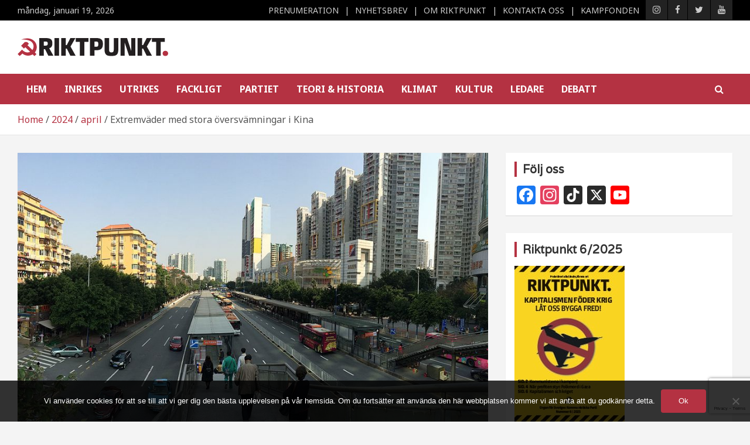

--- FILE ---
content_type: text/html; charset=UTF-8
request_url: https://riktpunkt.nu/2024/04/extremvader-med-stora-oversvamningar-i-kina/
body_size: 23783
content:
<!doctype html><html lang="sv-SE"><head><meta charset="UTF-8"><link rel="preconnect" href="https://fonts.gstatic.com/" crossorigin /><meta name="viewport" content="width=device-width, initial-scale=1, shrink-to-fit=no"><link rel="profile" href="https://gmpg.org/xfn/11"><meta name='robots' content='index, follow, max-image-preview:large, max-snippet:-1, max-video-preview:-1' /><meta property="og:title" content="Extremväder med stora översvämningar i Kina"/><meta property="og:description" content=""/><meta property="og:image" content="https://riktpunkt.nu/wp-content/uploads/2024/04/Tianhe_Park_Tianhe_Guangzhou_Guangdong_China_-_panoramio.jpg"/><meta property="og:image:width" content="1024" /><meta property="og:image:height" content="544" /><meta property="og:type" content="article"/><meta property="og:article:published_time" content="2024-04-21 16:04:54"/><meta property="og:article:modified_time" content="2024-04-21 16:04:54"/><meta property="og:article:tag" content="extremväder"/><meta property="og:article:tag" content="Guangdong"/><meta property="og:article:tag" content="Kina"/><meta property="og:article:tag" content="Kommunisterna"/><meta property="og:article:tag" content="översvämningar"/><meta property="og:article:tag" content="SKP"/><meta property="og:article:tag" content="växthusgaser"/><meta name="twitter:card" content="summary"><meta name="twitter:title" content="Extremväder med stora översvämningar i Kina"/><meta name="twitter:description" content=""/><meta name="twitter:image" content="https://riktpunkt.nu/wp-content/uploads/2024/04/Tianhe_Park_Tianhe_Guangzhou_Guangdong_China_-_panoramio.jpg"/><meta name="author" content="Redaktionen"/><title>Extremväder med stora översvämningar i Kina - RiktpunKt.nu</title><meta name="description" content="I provinsen Guangdong i Kina hotar flera stora vattendrag och dammar att svämma över, och regeringen har vidtagit nödåtgärder för att skydda fler än 127 miljoner människor som hotas av situationen. Det är tillflöden till Xijiang- och Beijiang-floderna som nu når sällan skådade höga nivåer." /><link rel="canonical" href="https://riktpunkt.nu/2024/04/extremvader-med-stora-oversvamningar-i-kina/" /><meta property="og:url" content="https://riktpunkt.nu/2024/04/extremvader-med-stora-oversvamningar-i-kina/" /><meta property="og:site_name" content="RiktpunKt.nu" /><meta property="article:publisher" content="https://www.facebook.com/kommunistiskapartiet/" /><meta property="article:published_time" content="2024-04-21T14:04:54+00:00" /><meta property="og:image" content="https://riktpunkt.nu/wp-content/uploads/2024/04/Tianhe_Park_Tianhe_Guangzhou_Guangdong_China_-_panoramio.jpg" /><meta property="og:image:width" content="1024" /><meta property="og:image:height" content="544" /><meta property="og:image:type" content="image/jpeg" /><meta name="author" content="Redaktionen" /><meta name="twitter:creator" content="@kommunisterna" /><meta name="twitter:site" content="@kommunisterna" /><meta name="twitter:label1" content="Skriven av" /><meta name="twitter:data1" content="Redaktionen" /><meta name="twitter:label2" content="Beräknad lästid" /><meta name="twitter:data2" content="2 minuter" /> <script type="application/ld+json" class="yoast-schema-graph">{"@context":"https://schema.org","@graph":[{"@type":"Article","@id":"https://riktpunkt.nu/2024/04/extremvader-med-stora-oversvamningar-i-kina/#article","isPartOf":{"@id":"https://riktpunkt.nu/2024/04/extremvader-med-stora-oversvamningar-i-kina/"},"author":{"name":"Redaktionen","@id":"https://riktpunkt.nu/#/schema/person/3318c16d211920494a94c61bb346e0c5"},"headline":"Extremväder med stora översvämningar i Kina","datePublished":"2024-04-21T14:04:54+00:00","mainEntityOfPage":{"@id":"https://riktpunkt.nu/2024/04/extremvader-med-stora-oversvamningar-i-kina/"},"wordCount":216,"commentCount":0,"publisher":{"@id":"https://riktpunkt.nu/#organization"},"image":{"@id":"https://riktpunkt.nu/2024/04/extremvader-med-stora-oversvamningar-i-kina/#primaryimage"},"thumbnailUrl":"https://riktpunkt.nu/wp-content/uploads/2024/04/Tianhe_Park_Tianhe_Guangzhou_Guangdong_China_-_panoramio.jpg","keywords":["extremväder","Guangdong","Kina","Kommunisterna","översvämningar","SKP","växthusgaser"],"articleSection":["Klimat"],"inLanguage":"sv-SE","potentialAction":[{"@type":"CommentAction","name":"Comment","target":["https://riktpunkt.nu/2024/04/extremvader-med-stora-oversvamningar-i-kina/#respond"]}]},{"@type":"WebPage","@id":"https://riktpunkt.nu/2024/04/extremvader-med-stora-oversvamningar-i-kina/","url":"https://riktpunkt.nu/2024/04/extremvader-med-stora-oversvamningar-i-kina/","name":"Extremväder med stora översvämningar i Kina - RiktpunKt.nu","isPartOf":{"@id":"https://riktpunkt.nu/#website"},"primaryImageOfPage":{"@id":"https://riktpunkt.nu/2024/04/extremvader-med-stora-oversvamningar-i-kina/#primaryimage"},"image":{"@id":"https://riktpunkt.nu/2024/04/extremvader-med-stora-oversvamningar-i-kina/#primaryimage"},"thumbnailUrl":"https://riktpunkt.nu/wp-content/uploads/2024/04/Tianhe_Park_Tianhe_Guangzhou_Guangdong_China_-_panoramio.jpg","datePublished":"2024-04-21T14:04:54+00:00","description":"I provinsen Guangdong i Kina hotar flera stora vattendrag och dammar att svämma över, och regeringen har vidtagit nödåtgärder för att skydda fler än 127 miljoner människor som hotas av situationen. Det är tillflöden till Xijiang- och Beijiang-floderna som nu når sällan skådade höga nivåer.","breadcrumb":{"@id":"https://riktpunkt.nu/2024/04/extremvader-med-stora-oversvamningar-i-kina/#breadcrumb"},"inLanguage":"sv-SE","potentialAction":[{"@type":"ReadAction","target":["https://riktpunkt.nu/2024/04/extremvader-med-stora-oversvamningar-i-kina/"]}]},{"@type":"ImageObject","inLanguage":"sv-SE","@id":"https://riktpunkt.nu/2024/04/extremvader-med-stora-oversvamningar-i-kina/#primaryimage","url":"https://riktpunkt.nu/wp-content/uploads/2024/04/Tianhe_Park_Tianhe_Guangzhou_Guangdong_China_-_panoramio.jpg","contentUrl":"https://riktpunkt.nu/wp-content/uploads/2024/04/Tianhe_Park_Tianhe_Guangzhou_Guangdong_China_-_panoramio.jpg","width":1024,"height":544,"caption":"Guangdong är ett mycket industrialiserat, kommersiellt viktigt område i Kina. Här huvudstaden Guangzhou eller Kanton (Bild: 刘冰, CC BY-SA 3.0 , via Wikimedia Commons)."},{"@type":"BreadcrumbList","@id":"https://riktpunkt.nu/2024/04/extremvader-med-stora-oversvamningar-i-kina/#breadcrumb","itemListElement":[{"@type":"ListItem","position":1,"name":"Hem","item":"https://riktpunkt.nu/"},{"@type":"ListItem","position":2,"name":"Extremväder med stora översvämningar i Kina"}]},{"@type":"WebSite","@id":"https://riktpunkt.nu/#website","url":"https://riktpunkt.nu/","name":"RiktpunKt.nu","description":"En klassmedveten tidning!","publisher":{"@id":"https://riktpunkt.nu/#organization"},"potentialAction":[{"@type":"SearchAction","target":{"@type":"EntryPoint","urlTemplate":"https://riktpunkt.nu/?s={search_term_string}"},"query-input":{"@type":"PropertyValueSpecification","valueRequired":true,"valueName":"search_term_string"}}],"inLanguage":"sv-SE"},{"@type":"Organization","@id":"https://riktpunkt.nu/#organization","name":"Tidningen Riktpunkt","url":"https://riktpunkt.nu/","logo":{"@type":"ImageObject","inLanguage":"sv-SE","@id":"https://riktpunkt.nu/#/schema/logo/image/","url":"https://riktpunkt.nu/wp-content/uploads/2025/05/RP_LOGO_SVG.svg","contentUrl":"https://riktpunkt.nu/wp-content/uploads/2025/05/RP_LOGO_SVG.svg","width":257,"height":31,"caption":"Tidningen Riktpunkt"},"image":{"@id":"https://riktpunkt.nu/#/schema/logo/image/"},"sameAs":["https://www.facebook.com/kommunistiskapartiet/","https://x.com/kommunisterna","https://www.youtube.com/channel/UCt_qOKzckgXTMTMbXihIv2w"]},{"@type":"Person","@id":"https://riktpunkt.nu/#/schema/person/3318c16d211920494a94c61bb346e0c5","name":"Redaktionen","image":{"@type":"ImageObject","inLanguage":"sv-SE","@id":"https://riktpunkt.nu/#/schema/person/image/","url":"https://secure.gravatar.com/avatar/3ea8f3643106ce9bb525e9870bb81e6eb0f14959ebec21970aaf8f1f47f6c7bb?s=96&d=blank&r=g","contentUrl":"https://secure.gravatar.com/avatar/3ea8f3643106ce9bb525e9870bb81e6eb0f14959ebec21970aaf8f1f47f6c7bb?s=96&d=blank&r=g","caption":"Redaktionen"}}]}</script> <link rel='dns-prefetch' href='//static.addtoany.com' /><link rel='dns-prefetch' href='//fonts.googleapis.com' /><link rel="alternate" type="application/rss+xml" title="RiktpunKt.nu &raquo; Webbflöde" href="https://riktpunkt.nu/feed/" /><link rel="alternate" type="application/rss+xml" title="RiktpunKt.nu &raquo; Kommentarsflöde" href="https://riktpunkt.nu/comments/feed/" /><link rel="alternate" type="application/rss+xml" title="RiktpunKt.nu &raquo; Kommentarsflöde för Extremväder med stora översvämningar i Kina" href="https://riktpunkt.nu/2024/04/extremvader-med-stora-oversvamningar-i-kina/feed/" /><link rel="alternate" title="oEmbed (JSON)" type="application/json+oembed" href="https://riktpunkt.nu/wp-json/oembed/1.0/embed?url=https%3A%2F%2Friktpunkt.nu%2F2024%2F04%2Fextremvader-med-stora-oversvamningar-i-kina%2F" /><link rel="alternate" title="oEmbed (XML)" type="text/xml+oembed" href="https://riktpunkt.nu/wp-json/oembed/1.0/embed?url=https%3A%2F%2Friktpunkt.nu%2F2024%2F04%2Fextremvader-med-stora-oversvamningar-i-kina%2F&#038;format=xml" /><style id='wp-img-auto-sizes-contain-inline-css' type='text/css'>img:is([sizes=auto i],[sizes^="auto," i]){contain-intrinsic-size:3000px 1500px}
/*# sourceURL=wp-img-auto-sizes-contain-inline-css */</style> <script>WebFontConfig={google:{families:["Varela:300,300i,400,400i,500,500i,700,700i","Noto Sans:300,300i,400,400i,500,500i,700,700i&display=swap"]}};if ( typeof WebFont === "object" && typeof WebFont.load === "function" ) { WebFont.load( WebFontConfig ); }</script><script data-optimized="1" src="https://riktpunkt.nu/wp-content/plugins/litespeed-cache/assets/js/webfontloader.min.js"></script> <link rel='stylesheet' id='wp-block-library-css' href='https://riktpunkt.nu/wp-includes/css/dist/block-library/style.min.css?ver=6.9' type='text/css' media='all' /><style id='global-styles-inline-css' type='text/css'>:root{--wp--preset--aspect-ratio--square: 1;--wp--preset--aspect-ratio--4-3: 4/3;--wp--preset--aspect-ratio--3-4: 3/4;--wp--preset--aspect-ratio--3-2: 3/2;--wp--preset--aspect-ratio--2-3: 2/3;--wp--preset--aspect-ratio--16-9: 16/9;--wp--preset--aspect-ratio--9-16: 9/16;--wp--preset--color--black: #000000;--wp--preset--color--cyan-bluish-gray: #abb8c3;--wp--preset--color--white: #ffffff;--wp--preset--color--pale-pink: #f78da7;--wp--preset--color--vivid-red: #cf2e2e;--wp--preset--color--luminous-vivid-orange: #ff6900;--wp--preset--color--luminous-vivid-amber: #fcb900;--wp--preset--color--light-green-cyan: #7bdcb5;--wp--preset--color--vivid-green-cyan: #00d084;--wp--preset--color--pale-cyan-blue: #8ed1fc;--wp--preset--color--vivid-cyan-blue: #0693e3;--wp--preset--color--vivid-purple: #9b51e0;--wp--preset--gradient--vivid-cyan-blue-to-vivid-purple: linear-gradient(135deg,rgb(6,147,227) 0%,rgb(155,81,224) 100%);--wp--preset--gradient--light-green-cyan-to-vivid-green-cyan: linear-gradient(135deg,rgb(122,220,180) 0%,rgb(0,208,130) 100%);--wp--preset--gradient--luminous-vivid-amber-to-luminous-vivid-orange: linear-gradient(135deg,rgb(252,185,0) 0%,rgb(255,105,0) 100%);--wp--preset--gradient--luminous-vivid-orange-to-vivid-red: linear-gradient(135deg,rgb(255,105,0) 0%,rgb(207,46,46) 100%);--wp--preset--gradient--very-light-gray-to-cyan-bluish-gray: linear-gradient(135deg,rgb(238,238,238) 0%,rgb(169,184,195) 100%);--wp--preset--gradient--cool-to-warm-spectrum: linear-gradient(135deg,rgb(74,234,220) 0%,rgb(151,120,209) 20%,rgb(207,42,186) 40%,rgb(238,44,130) 60%,rgb(251,105,98) 80%,rgb(254,248,76) 100%);--wp--preset--gradient--blush-light-purple: linear-gradient(135deg,rgb(255,206,236) 0%,rgb(152,150,240) 100%);--wp--preset--gradient--blush-bordeaux: linear-gradient(135deg,rgb(254,205,165) 0%,rgb(254,45,45) 50%,rgb(107,0,62) 100%);--wp--preset--gradient--luminous-dusk: linear-gradient(135deg,rgb(255,203,112) 0%,rgb(199,81,192) 50%,rgb(65,88,208) 100%);--wp--preset--gradient--pale-ocean: linear-gradient(135deg,rgb(255,245,203) 0%,rgb(182,227,212) 50%,rgb(51,167,181) 100%);--wp--preset--gradient--electric-grass: linear-gradient(135deg,rgb(202,248,128) 0%,rgb(113,206,126) 100%);--wp--preset--gradient--midnight: linear-gradient(135deg,rgb(2,3,129) 0%,rgb(40,116,252) 100%);--wp--preset--font-size--small: 13px;--wp--preset--font-size--medium: 20px;--wp--preset--font-size--large: 36px;--wp--preset--font-size--x-large: 42px;--wp--preset--spacing--20: 0.44rem;--wp--preset--spacing--30: 0.67rem;--wp--preset--spacing--40: 1rem;--wp--preset--spacing--50: 1.5rem;--wp--preset--spacing--60: 2.25rem;--wp--preset--spacing--70: 3.38rem;--wp--preset--spacing--80: 5.06rem;--wp--preset--shadow--natural: 6px 6px 9px rgba(0, 0, 0, 0.2);--wp--preset--shadow--deep: 12px 12px 50px rgba(0, 0, 0, 0.4);--wp--preset--shadow--sharp: 6px 6px 0px rgba(0, 0, 0, 0.2);--wp--preset--shadow--outlined: 6px 6px 0px -3px rgb(255, 255, 255), 6px 6px rgb(0, 0, 0);--wp--preset--shadow--crisp: 6px 6px 0px rgb(0, 0, 0);}:where(.is-layout-flex){gap: 0.5em;}:where(.is-layout-grid){gap: 0.5em;}body .is-layout-flex{display: flex;}.is-layout-flex{flex-wrap: wrap;align-items: center;}.is-layout-flex > :is(*, div){margin: 0;}body .is-layout-grid{display: grid;}.is-layout-grid > :is(*, div){margin: 0;}:where(.wp-block-columns.is-layout-flex){gap: 2em;}:where(.wp-block-columns.is-layout-grid){gap: 2em;}:where(.wp-block-post-template.is-layout-flex){gap: 1.25em;}:where(.wp-block-post-template.is-layout-grid){gap: 1.25em;}.has-black-color{color: var(--wp--preset--color--black) !important;}.has-cyan-bluish-gray-color{color: var(--wp--preset--color--cyan-bluish-gray) !important;}.has-white-color{color: var(--wp--preset--color--white) !important;}.has-pale-pink-color{color: var(--wp--preset--color--pale-pink) !important;}.has-vivid-red-color{color: var(--wp--preset--color--vivid-red) !important;}.has-luminous-vivid-orange-color{color: var(--wp--preset--color--luminous-vivid-orange) !important;}.has-luminous-vivid-amber-color{color: var(--wp--preset--color--luminous-vivid-amber) !important;}.has-light-green-cyan-color{color: var(--wp--preset--color--light-green-cyan) !important;}.has-vivid-green-cyan-color{color: var(--wp--preset--color--vivid-green-cyan) !important;}.has-pale-cyan-blue-color{color: var(--wp--preset--color--pale-cyan-blue) !important;}.has-vivid-cyan-blue-color{color: var(--wp--preset--color--vivid-cyan-blue) !important;}.has-vivid-purple-color{color: var(--wp--preset--color--vivid-purple) !important;}.has-black-background-color{background-color: var(--wp--preset--color--black) !important;}.has-cyan-bluish-gray-background-color{background-color: var(--wp--preset--color--cyan-bluish-gray) !important;}.has-white-background-color{background-color: var(--wp--preset--color--white) !important;}.has-pale-pink-background-color{background-color: var(--wp--preset--color--pale-pink) !important;}.has-vivid-red-background-color{background-color: var(--wp--preset--color--vivid-red) !important;}.has-luminous-vivid-orange-background-color{background-color: var(--wp--preset--color--luminous-vivid-orange) !important;}.has-luminous-vivid-amber-background-color{background-color: var(--wp--preset--color--luminous-vivid-amber) !important;}.has-light-green-cyan-background-color{background-color: var(--wp--preset--color--light-green-cyan) !important;}.has-vivid-green-cyan-background-color{background-color: var(--wp--preset--color--vivid-green-cyan) !important;}.has-pale-cyan-blue-background-color{background-color: var(--wp--preset--color--pale-cyan-blue) !important;}.has-vivid-cyan-blue-background-color{background-color: var(--wp--preset--color--vivid-cyan-blue) !important;}.has-vivid-purple-background-color{background-color: var(--wp--preset--color--vivid-purple) !important;}.has-black-border-color{border-color: var(--wp--preset--color--black) !important;}.has-cyan-bluish-gray-border-color{border-color: var(--wp--preset--color--cyan-bluish-gray) !important;}.has-white-border-color{border-color: var(--wp--preset--color--white) !important;}.has-pale-pink-border-color{border-color: var(--wp--preset--color--pale-pink) !important;}.has-vivid-red-border-color{border-color: var(--wp--preset--color--vivid-red) !important;}.has-luminous-vivid-orange-border-color{border-color: var(--wp--preset--color--luminous-vivid-orange) !important;}.has-luminous-vivid-amber-border-color{border-color: var(--wp--preset--color--luminous-vivid-amber) !important;}.has-light-green-cyan-border-color{border-color: var(--wp--preset--color--light-green-cyan) !important;}.has-vivid-green-cyan-border-color{border-color: var(--wp--preset--color--vivid-green-cyan) !important;}.has-pale-cyan-blue-border-color{border-color: var(--wp--preset--color--pale-cyan-blue) !important;}.has-vivid-cyan-blue-border-color{border-color: var(--wp--preset--color--vivid-cyan-blue) !important;}.has-vivid-purple-border-color{border-color: var(--wp--preset--color--vivid-purple) !important;}.has-vivid-cyan-blue-to-vivid-purple-gradient-background{background: var(--wp--preset--gradient--vivid-cyan-blue-to-vivid-purple) !important;}.has-light-green-cyan-to-vivid-green-cyan-gradient-background{background: var(--wp--preset--gradient--light-green-cyan-to-vivid-green-cyan) !important;}.has-luminous-vivid-amber-to-luminous-vivid-orange-gradient-background{background: var(--wp--preset--gradient--luminous-vivid-amber-to-luminous-vivid-orange) !important;}.has-luminous-vivid-orange-to-vivid-red-gradient-background{background: var(--wp--preset--gradient--luminous-vivid-orange-to-vivid-red) !important;}.has-very-light-gray-to-cyan-bluish-gray-gradient-background{background: var(--wp--preset--gradient--very-light-gray-to-cyan-bluish-gray) !important;}.has-cool-to-warm-spectrum-gradient-background{background: var(--wp--preset--gradient--cool-to-warm-spectrum) !important;}.has-blush-light-purple-gradient-background{background: var(--wp--preset--gradient--blush-light-purple) !important;}.has-blush-bordeaux-gradient-background{background: var(--wp--preset--gradient--blush-bordeaux) !important;}.has-luminous-dusk-gradient-background{background: var(--wp--preset--gradient--luminous-dusk) !important;}.has-pale-ocean-gradient-background{background: var(--wp--preset--gradient--pale-ocean) !important;}.has-electric-grass-gradient-background{background: var(--wp--preset--gradient--electric-grass) !important;}.has-midnight-gradient-background{background: var(--wp--preset--gradient--midnight) !important;}.has-small-font-size{font-size: var(--wp--preset--font-size--small) !important;}.has-medium-font-size{font-size: var(--wp--preset--font-size--medium) !important;}.has-large-font-size{font-size: var(--wp--preset--font-size--large) !important;}.has-x-large-font-size{font-size: var(--wp--preset--font-size--x-large) !important;}
/*# sourceURL=global-styles-inline-css */</style><style id='classic-theme-styles-inline-css' type='text/css'>/*! This file is auto-generated */
.wp-block-button__link{color:#fff;background-color:#32373c;border-radius:9999px;box-shadow:none;text-decoration:none;padding:calc(.667em + 2px) calc(1.333em + 2px);font-size:1.125em}.wp-block-file__button{background:#32373c;color:#fff;text-decoration:none}
/*# sourceURL=/wp-includes/css/classic-themes.min.css */</style><link rel='stylesheet' id='contact-form-7-css' href='https://riktpunkt.nu/wp-content/plugins/contact-form-7/includes/css/styles.css?ver=6.1.4' type='text/css' media='all' /><link rel='stylesheet' id='cookie-notice-front-css' href='https://riktpunkt.nu/wp-content/plugins/cookie-notice/css/front.min.css?ver=2.5.11' type='text/css' media='all' /><link rel='stylesheet' id='issuem_style-css' href='https://riktpunkt.nu/wp-content/plugins/issuem/css/issuem.css?ver=2.9.1' type='text/css' media='all' /><link rel='stylesheet' id='jquery-issuem-flexslider-css' href='https://riktpunkt.nu/wp-content/plugins/issuem/css/flexslider.css?ver=2.9.1' type='text/css' media='all' /><link rel='stylesheet' id='bootstrap-style-css' href='https://riktpunkt.nu/wp-content/themes/newscard-pro/assets/library/bootstrap/css/bootstrap.min.css?ver=4.0.0' type='text/css' media='all' /><link rel='stylesheet' id='font-awesome-style-css' href='https://riktpunkt.nu/wp-content/themes/newscard-pro/assets/library/font-awesome/css/font-awesome.css?ver=6.9' type='text/css' media='all' /><link rel='stylesheet' id='owl-carousel-css' href='https://riktpunkt.nu/wp-content/themes/newscard-pro/assets/library/owl-carousel/owl.carousel.min.css?ver=2.3.4' type='text/css' media='all' /><link rel='stylesheet' id='newscard-style-css' href='https://riktpunkt.nu/wp-content/themes/riktpunkt/style.css?ver=6.9' type='text/css' media='all' /><link rel='stylesheet' id='addtoany-css' href='https://riktpunkt.nu/wp-content/plugins/add-to-any/addtoany.min.css?ver=1.16' type='text/css' media='all' /><link rel='stylesheet' id='__EPYT__style-css' href='https://riktpunkt.nu/wp-content/plugins/youtube-embed-plus/styles/ytprefs.min.css?ver=14.2.4' type='text/css' media='all' /><style id='__EPYT__style-inline-css' type='text/css'>.epyt-gallery-thumb {
                        width: 33.333%;
                }
                
/*# sourceURL=__EPYT__style-inline-css */</style> <script type="text/javascript" id="addtoany-core-js-before">/*  */
window.a2a_config=window.a2a_config||{};a2a_config.callbacks=[];a2a_config.overlays=[];a2a_config.templates={};a2a_localize = {
	Share: "Dela",
	Save: "Spara",
	Subscribe: "Prenumerera",
	Email: "E-post",
	Bookmark: "Bokmärk",
	ShowAll: "Visa alla",
	ShowLess: "Visa färre",
	FindServices: "Hitta tjänst(er)",
	FindAnyServiceToAddTo: "Hitta direkt en tjänst att lägga till",
	PoweredBy: "Drivs av",
	ShareViaEmail: "Dela via e-post",
	SubscribeViaEmail: "Prenumerera via e-post",
	BookmarkInYourBrowser: "Lägg till som bokmärke i din webbläsare",
	BookmarkInstructions: "Tryck Ctrl+D eller \u2318+D för att lägga till denna sida som bokmärke",
	AddToYourFavorites: "Lägg till i dina favoriter",
	SendFromWebOrProgram: "Skicka från valfri e-postadress eller e-postprogram",
	EmailProgram: "E-postprogram",
	More: "Mer&#8230;",
	ThanksForSharing: "Tack för att du delar!",
	ThanksForFollowing: "Tack för att du följer!"
};


//# sourceURL=addtoany-core-js-before
/*  */</script> <script type="text/javascript" defer src="https://static.addtoany.com/menu/page.js" id="addtoany-core-js"></script> <script type="text/javascript" src="https://riktpunkt.nu/wp-includes/js/jquery/jquery.min.js?ver=3.7.1" id="jquery-core-js"></script> <script type="text/javascript" src="https://riktpunkt.nu/wp-includes/js/jquery/jquery-migrate.min.js?ver=3.4.1" id="jquery-migrate-js"></script> <script type="text/javascript" defer src="https://riktpunkt.nu/wp-content/plugins/add-to-any/addtoany.min.js?ver=1.1" id="addtoany-jquery-js"></script> <script type="text/javascript" id="cookie-notice-front-js-before">/*  */
var cnArgs = {"ajaxUrl":"https:\/\/riktpunkt.nu\/wp-admin\/admin-ajax.php","nonce":"4cc65c24bc","hideEffect":"fade","position":"bottom","onScroll":false,"onScrollOffset":100,"onClick":false,"cookieName":"cookie_notice_accepted","cookieTime":2592000,"cookieTimeRejected":2592000,"globalCookie":false,"redirection":false,"cache":true,"revokeCookies":false,"revokeCookiesOpt":"automatic"};

//# sourceURL=cookie-notice-front-js-before
/*  */</script> <script type="text/javascript" src="https://riktpunkt.nu/wp-content/plugins/cookie-notice/js/front.min.js?ver=2.5.11" id="cookie-notice-front-js"></script> <script type="text/javascript" id="__ytprefs__-js-extra">/*  */
var _EPYT_ = {"ajaxurl":"https://riktpunkt.nu/wp-admin/admin-ajax.php","security":"2b807d1015","gallery_scrolloffset":"20","eppathtoscripts":"https://riktpunkt.nu/wp-content/plugins/youtube-embed-plus/scripts/","eppath":"https://riktpunkt.nu/wp-content/plugins/youtube-embed-plus/","epresponsiveselector":"[\"iframe.__youtube_prefs_widget__\"]","epdovol":"1","version":"14.2.4","evselector":"iframe.__youtube_prefs__[src], iframe[src*=\"youtube.com/embed/\"], iframe[src*=\"youtube-nocookie.com/embed/\"]","ajax_compat":"","maxres_facade":"eager","ytapi_load":"light","pause_others":"","stopMobileBuffer":"1","facade_mode":"","not_live_on_channel":""};
//# sourceURL=__ytprefs__-js-extra
/*  */</script> <script type="text/javascript" src="https://riktpunkt.nu/wp-content/plugins/youtube-embed-plus/scripts/ytprefs.min.js?ver=14.2.4" id="__ytprefs__-js"></script> <link rel="https://api.w.org/" href="https://riktpunkt.nu/wp-json/" /><link rel="alternate" title="JSON" type="application/json" href="https://riktpunkt.nu/wp-json/wp/v2/posts/25807" /><link rel="EditURI" type="application/rsd+xml" title="RSD" href="https://riktpunkt.nu/xmlrpc.php?rsd" /><meta name="generator" content="WordPress 6.9" /><link rel='shortlink' href='https://riktpunkt.nu/?p=25807' /><link type="text/css" rel="stylesheet" href="https://riktpunkt.nu/wp-content/plugins/category-specific-rss-feed-menu/wp_cat_rss_style.css" /><style type="text/css" id="pf-main-css">@media screen {
					.printfriendly {
						z-index: 1000; position: relative
					}
					.printfriendly a, .printfriendly a:link, .printfriendly a:visited, .printfriendly a:hover, .printfriendly a:active {
						font-weight: 600;
						cursor: pointer;
						text-decoration: none;
						border: none;
						-webkit-box-shadow: none;
						-moz-box-shadow: none;
						box-shadow: none;
						outline:none;
						font-size: 14px !important;
						color: #6D9F00 !important;
					}
					.printfriendly.pf-alignleft {
						float: left;
					}
					.printfriendly.pf-alignright {
						float: right;
					}
					.printfriendly.pf-aligncenter {
						justify-content: center;
						display: flex; align-items: center;
					}
				}

				.pf-button-img {
					border: none;
					-webkit-box-shadow: none;
					-moz-box-shadow: none;
					box-shadow: none;
					padding: 0;
					margin: 0;
					display: inline;
					vertical-align: middle;
				}

				img.pf-button-img + .pf-button-text {
					margin-left: 6px;
				}

				@media print {
					.printfriendly {
						display: none;
					}
				}</style><style type="text/css" id="pf-excerpt-styles">.pf-button.pf-button-excerpt {
              display: none;
           }</style><link id='MediaRSS' rel='alternate' type='application/rss+xml' title='NextGEN Gallery RSS Feed' href='https://riktpunkt.nu/wp-content/plugins/nextgen-gallery/src/Legacy/xml/media-rss.php' /><link rel="pingback" href="https://riktpunkt.nu/xmlrpc.php"><style type="text/css">/* Font Family > Content */
			body,
			input,
			textarea,
			select {
				font-family: 'Noto Sans', sans-serif;
			}
		/* Font Family > All Headings/Titles */
			h1, h2, h3, h4, h5, h6 {
				font-family: 'Varela', sans-serif;
			}
				@media (min-width: 768px) {
		/* Font Size > Top Bar */
			.info-bar {
				font-size: 14px;
			}
		/* Font Size > Content */
			body,
			input,
			textarea,
			select,
			blockquote footer,
			.blockquote-footer,
			blockquote cite,
			.form-control,
			input,
			textarea,
			select,
			.site-description,
			.search-block .form-control,
			.wp-block-image,
			.wp-block-image figcaption,
			#bbpress-forums,
			#bbpress-forums button,
			#bbpress-forums ul.bbp-lead-topic,
			#bbpress-forums ul.bbp-topics,
			#bbpress-forums ul.bbp-forums,
			#bbpress-forums ul.bbp-replies,
			#bbpress-forums ul.bbp-search-results,
			div.bbp-search-form input,
			div.bbp-search-form button,
			div.bbp-breadcrumb,
			div.bbp-topic-tags,
			.wp-block-quote cite,
			.wp-block-pullquote.alignleft blockquote cite,
			.wp-block-pullquote.alignright blockquote cite,
			.wp-block-search .wp-block-search__button {
				font-size: 16px;
			}
			th {
				font-size: calc(16px + 3px);
			}
			.site-footer .widget-area .newscard-widget-recent-posts .post-boxed .entry-title {
				font-size: calc(16px + 1px);
			}
				}
		/* Color Scheme > links */
			::selection {
				background-color: #b43242;
				color: #fff;
			}
			::-moz-selection {
				background-color: #b43242;
				color: #fff;
			}
			a,
			a:hover,
			a:focus,
			a:active,
			.site-title a:hover,
			.site-title a:focus,
			.site-title a:active,
			.top-stories-bar .top-stories-lists .marquee a:hover,
			.entry-title a:hover,
			.entry-title a:focus,
			.entry-title a:active,
			.post-boxed .entry-title a:hover,
			.site-footer .widget-area .post-boxed .entry-title a:hover,
			.entry-meta a:hover,
			.entry-meta a:focus,
			.post-boxed .entry-meta a:hover,
			.site-footer .widget-area .post-boxed .entry-meta a:hover,
			.entry-meta .tag-links a,
			.nav-links a:hover,
			.widget ul li a:hover,
			.comment-metadata a.comment-edit-link,
			.widget_archive li a[aria-current="page"],
			.widget_tag_cloud a:hover,
			.widget_categories .current-cat a,
			.widget_nav_menu ul li.current_page_item > a,
			.widget_nav_menu ul li.current_page_ancestor > a,
			.widget_nav_menu ul li.current-menu-item > a,
			.widget_nav_menu ul li.current-menu-ancestor > a,
			.widget_pages ul li.current_page_item > a,
			.widget_pages ul li.current_page_ancestor > a,
			.woocommerce.widget_product_categories ul.product-categories .current-cat-parent > a,
			.woocommerce.widget_product_categories ul.product-categories .current-cat > a,
			.woocommerce .star-rating,
			.woocommerce .star-rating:before,
			.woocommerce-MyAccount-navigation ul li:hover a,
			.woocommerce-MyAccount-navigation ul li.is-active a {
				color: #b43242;
			}
		/* Color Scheme > Navigation */
			.navigation-bar {
				background-color: #b43242;
			}
			.main-navigation .dropdown-menu a:hover,
			.main-navigation .dropdown-menu a.current-menu-item,
			.main-navigation li ul li:hover > a,
			.main-navigation li ul li.current-menu-item > a,
			.main-navigation li ul li.current-menu-ancestor > a,
			.main-navigation ul li li.current_page_item > a,
			.main-navigation li ul li.current_page_ancestor > a {
				color: #b43242;
			}
			@media (max-width: 991px) {
				.main-navigation ul li.current_page_item > a,
				.main-navigation ul li.current_page_ancestor > a,
				.main-navigation ul li.current-menu-item > a,
				.main-navigation ul li.current-menu-ancestor > a,
				.main-navigation ul li a:hover,
				.main-navigation ul li a:focus,
				.main-navigation ul li.show > a,
				.main-navigation ul li:hover > a,
				.main-navigation .dropdown-menu a:hover,
				.main-navigation .dropdown-menu a.current-menu-item,
				.main-navigation li ul li:hover > a,
				.main-navigation li ul li.current-menu-item > a,
				.main-navigation li ul li.current-menu-ancestor > a,
				.main-navigation ul li li.current_page_item > a,
				.main-navigation li ul li.current_page_ancestor > a {
					color: #b43242;
				}
			}
		/* Color Scheme > Buttons */
			.btn-theme,
			.btn-outline-theme:hover,
			.btn-outline-info:not(:disabled):not(.disabled).active,
			.btn-outline-info:not(:disabled):not(.disabled):active,
			.show > .btn-outline-info.dropdown-toggle,
			input[type="reset"],
			input[type="button"],
			input[type="submit"],
			button,
			.back-to-top a,
			#bbpress-forums button,
			.navigation.pagination .current,
			.navigation.pagination a:hover,
			.page-links span,
			.page-links a:hover span,
			.woocommerce #respond input#submit,
			.woocommerce a.button,
			.woocommerce button.button,
			.woocommerce input.button,
			.woocommerce #respond input#submit.alt,
			.woocommerce a.button.alt,
			.woocommerce button.button.alt,
			.woocommerce input.button.alt,
			.woocommerce #respond input#submit.disabled,
			.woocommerce #respond input#submit:disabled,
			.woocommerce #respond input#submit:disabled[disabled],
			.woocommerce a.button.disabled,
			.woocommerce a.button:disabled,
			.woocommerce a.button:disabled[disabled],
			.woocommerce button.button.disabled,
			.woocommerce button.button:disabled,
			.woocommerce button.button:disabled[disabled],
			.woocommerce input.button.disabled,
			.woocommerce input.button:disabled,
			.woocommerce input.button:disabled[disabled],
			.woocommerce #respond input#submit.disabled:hover,
			.woocommerce #respond input#submit:disabled:hover,
			.woocommerce #respond input#submit:disabled[disabled]:hover,
			.woocommerce a.button.disabled:hover,
			.woocommerce a.button:disabled:hover,
			.woocommerce a.button:disabled[disabled]:hover,
			.woocommerce button.button.disabled:hover,
			.woocommerce button.button:disabled:hover,
			.woocommerce button.button:disabled[disabled]:hover,
			.woocommerce input.button.disabled:hover,
			.woocommerce input.button:disabled:hover,
			.woocommerce input.button:disabled[disabled]:hover,
			.woocommerce span.onsale,
			.woocommerce .widget_price_filter .ui-slider .ui-slider-range,
			.woocommerce .widget_price_filter .ui-slider .ui-slider-handle,
			.woocommerce nav.woocommerce-pagination ul li .page-numbers:hover,
			.woocommerce nav.woocommerce-pagination ul li .page-numbers:focus,
			.woocommerce nav.woocommerce-pagination ul li .page-numbers.current {
				background-color: #b43242;
			}
			.btn-outline-theme {
				border-color: #b43242;
			}
			.btn-outline-theme,
			.navigation.post-navigation .nav-links a:hover {
				color: #b43242;
			}
		/* Color Scheme > Elements */
			.theme-color,
			.format-quote blockquote:before {
				color: #b43242;
			}
			.theme-bg-color,
			.post.sticky .entry-header:before {
				background-color: #b43242;
			}
			.stories-title,
			.widget-title {
				border-color: #b43242;
			}
		/* Elements Color > Top Bar */
			.info-bar {
				background-color: #000000;
			}
		/* Elements Color > Top Stories Flash */
			.top-stories-bar .top-stories-label .flash-icon {
				background-color: #b43242;
			}
			.top-stories-bar .top-stories-label .flash-icon:before,
			.top-stories-bar .top-stories-label .flash-icon:after {
				border-color: #b43242;
			}
		/* Category Color > Debatt */
				.entry-meta .cat-links a.cat-links-13,
				.entry-meta .cat-links a.cat-links-13:hover,
				.post-boxed .entry-meta .cat-links a.cat-links-13,
				.post-boxed .entry-meta .cat-links a.cat-links-13:hover,
				.site-footer .widget-area .post-boxed .entry-meta .cat-links a.cat-links-13,
				.site-footer .widget-area .post-boxed .entry-meta .cat-links a.cat-links-13:hover {
					color: #b43242;
				}
				.post-img-wrap .entry-meta .cat-links a.cat-links-13,
				.post-img-wrap .entry-meta .cat-links a.cat-links-13:hover,
				.post-boxed .post-img-wrap .entry-meta .cat-links a.cat-links-13,
				.post-boxed .post-img-wrap .entry-meta .cat-links a.cat-links-13:hover,
				.post-block .post-img-wrap + .entry-header .entry-meta .cat-links a.cat-links-13,
				.post-block .post-img-wrap + .entry-header .entry-meta .cat-links a.cat-links-13:hover,
				.site-footer .widget-area .post-boxed .post-img-wrap .entry-meta .cat-links a.cat-links-13,
				.site-footer .widget-area .post-boxed .post-img-wrap .entry-meta .cat-links a.cat-links-13:hover,
				.site-footer .widget-area .post-block .post-img-wrap + .entry-header .entry-meta .cat-links a.cat-links-13,
				.site-footer .widget-area .post-block .post-img-wrap + .entry-header .entry-meta .cat-links a.cat-links-13:hover {
					background-color: #b43242;
					color: #fff;
				}
			/* Category Color > EKA */
				.entry-meta .cat-links a.cat-links-4415,
				.entry-meta .cat-links a.cat-links-4415:hover,
				.post-boxed .entry-meta .cat-links a.cat-links-4415,
				.post-boxed .entry-meta .cat-links a.cat-links-4415:hover,
				.site-footer .widget-area .post-boxed .entry-meta .cat-links a.cat-links-4415,
				.site-footer .widget-area .post-boxed .entry-meta .cat-links a.cat-links-4415:hover {
					color: #b43242;
				}
				.post-img-wrap .entry-meta .cat-links a.cat-links-4415,
				.post-img-wrap .entry-meta .cat-links a.cat-links-4415:hover,
				.post-boxed .post-img-wrap .entry-meta .cat-links a.cat-links-4415,
				.post-boxed .post-img-wrap .entry-meta .cat-links a.cat-links-4415:hover,
				.post-block .post-img-wrap + .entry-header .entry-meta .cat-links a.cat-links-4415,
				.post-block .post-img-wrap + .entry-header .entry-meta .cat-links a.cat-links-4415:hover,
				.site-footer .widget-area .post-boxed .post-img-wrap .entry-meta .cat-links a.cat-links-4415,
				.site-footer .widget-area .post-boxed .post-img-wrap .entry-meta .cat-links a.cat-links-4415:hover,
				.site-footer .widget-area .post-block .post-img-wrap + .entry-header .entry-meta .cat-links a.cat-links-4415,
				.site-footer .widget-area .post-block .post-img-wrap + .entry-header .entry-meta .cat-links a.cat-links-4415:hover {
					background-color: #b43242;
					color: #fff;
				}
			/* Category Color > EU-val */
				.entry-meta .cat-links a.cat-links-4901,
				.entry-meta .cat-links a.cat-links-4901:hover,
				.post-boxed .entry-meta .cat-links a.cat-links-4901,
				.post-boxed .entry-meta .cat-links a.cat-links-4901:hover,
				.site-footer .widget-area .post-boxed .entry-meta .cat-links a.cat-links-4901,
				.site-footer .widget-area .post-boxed .entry-meta .cat-links a.cat-links-4901:hover {
					color: #b43242;
				}
				.post-img-wrap .entry-meta .cat-links a.cat-links-4901,
				.post-img-wrap .entry-meta .cat-links a.cat-links-4901:hover,
				.post-boxed .post-img-wrap .entry-meta .cat-links a.cat-links-4901,
				.post-boxed .post-img-wrap .entry-meta .cat-links a.cat-links-4901:hover,
				.post-block .post-img-wrap + .entry-header .entry-meta .cat-links a.cat-links-4901,
				.post-block .post-img-wrap + .entry-header .entry-meta .cat-links a.cat-links-4901:hover,
				.site-footer .widget-area .post-boxed .post-img-wrap .entry-meta .cat-links a.cat-links-4901,
				.site-footer .widget-area .post-boxed .post-img-wrap .entry-meta .cat-links a.cat-links-4901:hover,
				.site-footer .widget-area .post-block .post-img-wrap + .entry-header .entry-meta .cat-links a.cat-links-4901,
				.site-footer .widget-area .post-block .post-img-wrap + .entry-header .entry-meta .cat-links a.cat-links-4901:hover {
					background-color: #b43242;
					color: #fff;
				}
			/* Category Color > Fackligt */
				.entry-meta .cat-links a.cat-links-5,
				.entry-meta .cat-links a.cat-links-5:hover,
				.post-boxed .entry-meta .cat-links a.cat-links-5,
				.post-boxed .entry-meta .cat-links a.cat-links-5:hover,
				.site-footer .widget-area .post-boxed .entry-meta .cat-links a.cat-links-5,
				.site-footer .widget-area .post-boxed .entry-meta .cat-links a.cat-links-5:hover {
					color: #b43242;
				}
				.post-img-wrap .entry-meta .cat-links a.cat-links-5,
				.post-img-wrap .entry-meta .cat-links a.cat-links-5:hover,
				.post-boxed .post-img-wrap .entry-meta .cat-links a.cat-links-5,
				.post-boxed .post-img-wrap .entry-meta .cat-links a.cat-links-5:hover,
				.post-block .post-img-wrap + .entry-header .entry-meta .cat-links a.cat-links-5,
				.post-block .post-img-wrap + .entry-header .entry-meta .cat-links a.cat-links-5:hover,
				.site-footer .widget-area .post-boxed .post-img-wrap .entry-meta .cat-links a.cat-links-5,
				.site-footer .widget-area .post-boxed .post-img-wrap .entry-meta .cat-links a.cat-links-5:hover,
				.site-footer .widget-area .post-block .post-img-wrap + .entry-header .entry-meta .cat-links a.cat-links-5,
				.site-footer .widget-area .post-block .post-img-wrap + .entry-header .entry-meta .cat-links a.cat-links-5:hover {
					background-color: #b43242;
					color: #fff;
				}
			/* Category Color > I korthet */
				.entry-meta .cat-links a.cat-links-219,
				.entry-meta .cat-links a.cat-links-219:hover,
				.post-boxed .entry-meta .cat-links a.cat-links-219,
				.post-boxed .entry-meta .cat-links a.cat-links-219:hover,
				.site-footer .widget-area .post-boxed .entry-meta .cat-links a.cat-links-219,
				.site-footer .widget-area .post-boxed .entry-meta .cat-links a.cat-links-219:hover {
					color: #b43242;
				}
				.post-img-wrap .entry-meta .cat-links a.cat-links-219,
				.post-img-wrap .entry-meta .cat-links a.cat-links-219:hover,
				.post-boxed .post-img-wrap .entry-meta .cat-links a.cat-links-219,
				.post-boxed .post-img-wrap .entry-meta .cat-links a.cat-links-219:hover,
				.post-block .post-img-wrap + .entry-header .entry-meta .cat-links a.cat-links-219,
				.post-block .post-img-wrap + .entry-header .entry-meta .cat-links a.cat-links-219:hover,
				.site-footer .widget-area .post-boxed .post-img-wrap .entry-meta .cat-links a.cat-links-219,
				.site-footer .widget-area .post-boxed .post-img-wrap .entry-meta .cat-links a.cat-links-219:hover,
				.site-footer .widget-area .post-block .post-img-wrap + .entry-header .entry-meta .cat-links a.cat-links-219,
				.site-footer .widget-area .post-block .post-img-wrap + .entry-header .entry-meta .cat-links a.cat-links-219:hover {
					background-color: #b43242;
					color: #fff;
				}
			/* Category Color > Inrikes */
				.entry-meta .cat-links a.cat-links-3,
				.entry-meta .cat-links a.cat-links-3:hover,
				.post-boxed .entry-meta .cat-links a.cat-links-3,
				.post-boxed .entry-meta .cat-links a.cat-links-3:hover,
				.site-footer .widget-area .post-boxed .entry-meta .cat-links a.cat-links-3,
				.site-footer .widget-area .post-boxed .entry-meta .cat-links a.cat-links-3:hover {
					color: #b43242;
				}
				.post-img-wrap .entry-meta .cat-links a.cat-links-3,
				.post-img-wrap .entry-meta .cat-links a.cat-links-3:hover,
				.post-boxed .post-img-wrap .entry-meta .cat-links a.cat-links-3,
				.post-boxed .post-img-wrap .entry-meta .cat-links a.cat-links-3:hover,
				.post-block .post-img-wrap + .entry-header .entry-meta .cat-links a.cat-links-3,
				.post-block .post-img-wrap + .entry-header .entry-meta .cat-links a.cat-links-3:hover,
				.site-footer .widget-area .post-boxed .post-img-wrap .entry-meta .cat-links a.cat-links-3,
				.site-footer .widget-area .post-boxed .post-img-wrap .entry-meta .cat-links a.cat-links-3:hover,
				.site-footer .widget-area .post-block .post-img-wrap + .entry-header .entry-meta .cat-links a.cat-links-3,
				.site-footer .widget-area .post-block .post-img-wrap + .entry-header .entry-meta .cat-links a.cat-links-3:hover {
					background-color: #b43242;
					color: #fff;
				}
			/* Category Color > Klimat */
				.entry-meta .cat-links a.cat-links-1201,
				.entry-meta .cat-links a.cat-links-1201:hover,
				.post-boxed .entry-meta .cat-links a.cat-links-1201,
				.post-boxed .entry-meta .cat-links a.cat-links-1201:hover,
				.site-footer .widget-area .post-boxed .entry-meta .cat-links a.cat-links-1201,
				.site-footer .widget-area .post-boxed .entry-meta .cat-links a.cat-links-1201:hover {
					color: #b43242;
				}
				.post-img-wrap .entry-meta .cat-links a.cat-links-1201,
				.post-img-wrap .entry-meta .cat-links a.cat-links-1201:hover,
				.post-boxed .post-img-wrap .entry-meta .cat-links a.cat-links-1201,
				.post-boxed .post-img-wrap .entry-meta .cat-links a.cat-links-1201:hover,
				.post-block .post-img-wrap + .entry-header .entry-meta .cat-links a.cat-links-1201,
				.post-block .post-img-wrap + .entry-header .entry-meta .cat-links a.cat-links-1201:hover,
				.site-footer .widget-area .post-boxed .post-img-wrap .entry-meta .cat-links a.cat-links-1201,
				.site-footer .widget-area .post-boxed .post-img-wrap .entry-meta .cat-links a.cat-links-1201:hover,
				.site-footer .widget-area .post-block .post-img-wrap + .entry-header .entry-meta .cat-links a.cat-links-1201,
				.site-footer .widget-area .post-block .post-img-wrap + .entry-header .entry-meta .cat-links a.cat-links-1201:hover {
					background-color: #b43242;
					color: #fff;
				}
			/* Category Color > Kommunisternas blogg */
				.entry-meta .cat-links a.cat-links-766,
				.entry-meta .cat-links a.cat-links-766:hover,
				.post-boxed .entry-meta .cat-links a.cat-links-766,
				.post-boxed .entry-meta .cat-links a.cat-links-766:hover,
				.site-footer .widget-area .post-boxed .entry-meta .cat-links a.cat-links-766,
				.site-footer .widget-area .post-boxed .entry-meta .cat-links a.cat-links-766:hover {
					color: #b43242;
				}
				.post-img-wrap .entry-meta .cat-links a.cat-links-766,
				.post-img-wrap .entry-meta .cat-links a.cat-links-766:hover,
				.post-boxed .post-img-wrap .entry-meta .cat-links a.cat-links-766,
				.post-boxed .post-img-wrap .entry-meta .cat-links a.cat-links-766:hover,
				.post-block .post-img-wrap + .entry-header .entry-meta .cat-links a.cat-links-766,
				.post-block .post-img-wrap + .entry-header .entry-meta .cat-links a.cat-links-766:hover,
				.site-footer .widget-area .post-boxed .post-img-wrap .entry-meta .cat-links a.cat-links-766,
				.site-footer .widget-area .post-boxed .post-img-wrap .entry-meta .cat-links a.cat-links-766:hover,
				.site-footer .widget-area .post-block .post-img-wrap + .entry-header .entry-meta .cat-links a.cat-links-766,
				.site-footer .widget-area .post-block .post-img-wrap + .entry-header .entry-meta .cat-links a.cat-links-766:hover {
					background-color: #b43242;
					color: #fff;
				}
			/* Category Color > Krönika */
				.entry-meta .cat-links a.cat-links-1697,
				.entry-meta .cat-links a.cat-links-1697:hover,
				.post-boxed .entry-meta .cat-links a.cat-links-1697,
				.post-boxed .entry-meta .cat-links a.cat-links-1697:hover,
				.site-footer .widget-area .post-boxed .entry-meta .cat-links a.cat-links-1697,
				.site-footer .widget-area .post-boxed .entry-meta .cat-links a.cat-links-1697:hover {
					color: #b43242;
				}
				.post-img-wrap .entry-meta .cat-links a.cat-links-1697,
				.post-img-wrap .entry-meta .cat-links a.cat-links-1697:hover,
				.post-boxed .post-img-wrap .entry-meta .cat-links a.cat-links-1697,
				.post-boxed .post-img-wrap .entry-meta .cat-links a.cat-links-1697:hover,
				.post-block .post-img-wrap + .entry-header .entry-meta .cat-links a.cat-links-1697,
				.post-block .post-img-wrap + .entry-header .entry-meta .cat-links a.cat-links-1697:hover,
				.site-footer .widget-area .post-boxed .post-img-wrap .entry-meta .cat-links a.cat-links-1697,
				.site-footer .widget-area .post-boxed .post-img-wrap .entry-meta .cat-links a.cat-links-1697:hover,
				.site-footer .widget-area .post-block .post-img-wrap + .entry-header .entry-meta .cat-links a.cat-links-1697,
				.site-footer .widget-area .post-block .post-img-wrap + .entry-header .entry-meta .cat-links a.cat-links-1697:hover {
					background-color: #b43242;
					color: #fff;
				}
			/* Category Color > Kultur */
				.entry-meta .cat-links a.cat-links-1024,
				.entry-meta .cat-links a.cat-links-1024:hover,
				.post-boxed .entry-meta .cat-links a.cat-links-1024,
				.post-boxed .entry-meta .cat-links a.cat-links-1024:hover,
				.site-footer .widget-area .post-boxed .entry-meta .cat-links a.cat-links-1024,
				.site-footer .widget-area .post-boxed .entry-meta .cat-links a.cat-links-1024:hover {
					color: #b43242;
				}
				.post-img-wrap .entry-meta .cat-links a.cat-links-1024,
				.post-img-wrap .entry-meta .cat-links a.cat-links-1024:hover,
				.post-boxed .post-img-wrap .entry-meta .cat-links a.cat-links-1024,
				.post-boxed .post-img-wrap .entry-meta .cat-links a.cat-links-1024:hover,
				.post-block .post-img-wrap + .entry-header .entry-meta .cat-links a.cat-links-1024,
				.post-block .post-img-wrap + .entry-header .entry-meta .cat-links a.cat-links-1024:hover,
				.site-footer .widget-area .post-boxed .post-img-wrap .entry-meta .cat-links a.cat-links-1024,
				.site-footer .widget-area .post-boxed .post-img-wrap .entry-meta .cat-links a.cat-links-1024:hover,
				.site-footer .widget-area .post-block .post-img-wrap + .entry-header .entry-meta .cat-links a.cat-links-1024,
				.site-footer .widget-area .post-block .post-img-wrap + .entry-header .entry-meta .cat-links a.cat-links-1024:hover {
					background-color: #b43242;
					color: #fff;
				}
			/* Category Color > Ledare */
				.entry-meta .cat-links a.cat-links-857,
				.entry-meta .cat-links a.cat-links-857:hover,
				.post-boxed .entry-meta .cat-links a.cat-links-857,
				.post-boxed .entry-meta .cat-links a.cat-links-857:hover,
				.site-footer .widget-area .post-boxed .entry-meta .cat-links a.cat-links-857,
				.site-footer .widget-area .post-boxed .entry-meta .cat-links a.cat-links-857:hover {
					color: #b43242;
				}
				.post-img-wrap .entry-meta .cat-links a.cat-links-857,
				.post-img-wrap .entry-meta .cat-links a.cat-links-857:hover,
				.post-boxed .post-img-wrap .entry-meta .cat-links a.cat-links-857,
				.post-boxed .post-img-wrap .entry-meta .cat-links a.cat-links-857:hover,
				.post-block .post-img-wrap + .entry-header .entry-meta .cat-links a.cat-links-857,
				.post-block .post-img-wrap + .entry-header .entry-meta .cat-links a.cat-links-857:hover,
				.site-footer .widget-area .post-boxed .post-img-wrap .entry-meta .cat-links a.cat-links-857,
				.site-footer .widget-area .post-boxed .post-img-wrap .entry-meta .cat-links a.cat-links-857:hover,
				.site-footer .widget-area .post-block .post-img-wrap + .entry-header .entry-meta .cat-links a.cat-links-857,
				.site-footer .widget-area .post-block .post-img-wrap + .entry-header .entry-meta .cat-links a.cat-links-857:hover {
					background-color: #b43242;
					color: #fff;
				}
			/* Category Color > Miljö */
				.entry-meta .cat-links a.cat-links-2275,
				.entry-meta .cat-links a.cat-links-2275:hover,
				.post-boxed .entry-meta .cat-links a.cat-links-2275,
				.post-boxed .entry-meta .cat-links a.cat-links-2275:hover,
				.site-footer .widget-area .post-boxed .entry-meta .cat-links a.cat-links-2275,
				.site-footer .widget-area .post-boxed .entry-meta .cat-links a.cat-links-2275:hover {
					color: #b43242;
				}
				.post-img-wrap .entry-meta .cat-links a.cat-links-2275,
				.post-img-wrap .entry-meta .cat-links a.cat-links-2275:hover,
				.post-boxed .post-img-wrap .entry-meta .cat-links a.cat-links-2275,
				.post-boxed .post-img-wrap .entry-meta .cat-links a.cat-links-2275:hover,
				.post-block .post-img-wrap + .entry-header .entry-meta .cat-links a.cat-links-2275,
				.post-block .post-img-wrap + .entry-header .entry-meta .cat-links a.cat-links-2275:hover,
				.site-footer .widget-area .post-boxed .post-img-wrap .entry-meta .cat-links a.cat-links-2275,
				.site-footer .widget-area .post-boxed .post-img-wrap .entry-meta .cat-links a.cat-links-2275:hover,
				.site-footer .widget-area .post-block .post-img-wrap + .entry-header .entry-meta .cat-links a.cat-links-2275,
				.site-footer .widget-area .post-block .post-img-wrap + .entry-header .entry-meta .cat-links a.cat-links-2275:hover {
					background-color: #b43242;
					color: #fff;
				}
			/* Category Color > Okategoriserade */
				.entry-meta .cat-links a.cat-links-1,
				.entry-meta .cat-links a.cat-links-1:hover,
				.post-boxed .entry-meta .cat-links a.cat-links-1,
				.post-boxed .entry-meta .cat-links a.cat-links-1:hover,
				.site-footer .widget-area .post-boxed .entry-meta .cat-links a.cat-links-1,
				.site-footer .widget-area .post-boxed .entry-meta .cat-links a.cat-links-1:hover {
					color: #b43242;
				}
				.post-img-wrap .entry-meta .cat-links a.cat-links-1,
				.post-img-wrap .entry-meta .cat-links a.cat-links-1:hover,
				.post-boxed .post-img-wrap .entry-meta .cat-links a.cat-links-1,
				.post-boxed .post-img-wrap .entry-meta .cat-links a.cat-links-1:hover,
				.post-block .post-img-wrap + .entry-header .entry-meta .cat-links a.cat-links-1,
				.post-block .post-img-wrap + .entry-header .entry-meta .cat-links a.cat-links-1:hover,
				.site-footer .widget-area .post-boxed .post-img-wrap .entry-meta .cat-links a.cat-links-1,
				.site-footer .widget-area .post-boxed .post-img-wrap .entry-meta .cat-links a.cat-links-1:hover,
				.site-footer .widget-area .post-block .post-img-wrap + .entry-header .entry-meta .cat-links a.cat-links-1,
				.site-footer .widget-area .post-block .post-img-wrap + .entry-header .entry-meta .cat-links a.cat-links-1:hover {
					background-color: #b43242;
					color: #fff;
				}
			/* Category Color > Partiet */
				.entry-meta .cat-links a.cat-links-1051,
				.entry-meta .cat-links a.cat-links-1051:hover,
				.post-boxed .entry-meta .cat-links a.cat-links-1051,
				.post-boxed .entry-meta .cat-links a.cat-links-1051:hover,
				.site-footer .widget-area .post-boxed .entry-meta .cat-links a.cat-links-1051,
				.site-footer .widget-area .post-boxed .entry-meta .cat-links a.cat-links-1051:hover {
					color: #b43242;
				}
				.post-img-wrap .entry-meta .cat-links a.cat-links-1051,
				.post-img-wrap .entry-meta .cat-links a.cat-links-1051:hover,
				.post-boxed .post-img-wrap .entry-meta .cat-links a.cat-links-1051,
				.post-boxed .post-img-wrap .entry-meta .cat-links a.cat-links-1051:hover,
				.post-block .post-img-wrap + .entry-header .entry-meta .cat-links a.cat-links-1051,
				.post-block .post-img-wrap + .entry-header .entry-meta .cat-links a.cat-links-1051:hover,
				.site-footer .widget-area .post-boxed .post-img-wrap .entry-meta .cat-links a.cat-links-1051,
				.site-footer .widget-area .post-boxed .post-img-wrap .entry-meta .cat-links a.cat-links-1051:hover,
				.site-footer .widget-area .post-block .post-img-wrap + .entry-header .entry-meta .cat-links a.cat-links-1051,
				.site-footer .widget-area .post-block .post-img-wrap + .entry-header .entry-meta .cat-links a.cat-links-1051:hover {
					background-color: #b43242;
					color: #fff;
				}
			/* Category Color > POLITISK KOMMENTAR */
				.entry-meta .cat-links a.cat-links-5982,
				.entry-meta .cat-links a.cat-links-5982:hover,
				.post-boxed .entry-meta .cat-links a.cat-links-5982,
				.post-boxed .entry-meta .cat-links a.cat-links-5982:hover,
				.site-footer .widget-area .post-boxed .entry-meta .cat-links a.cat-links-5982,
				.site-footer .widget-area .post-boxed .entry-meta .cat-links a.cat-links-5982:hover {
					color: #b43242;
				}
				.post-img-wrap .entry-meta .cat-links a.cat-links-5982,
				.post-img-wrap .entry-meta .cat-links a.cat-links-5982:hover,
				.post-boxed .post-img-wrap .entry-meta .cat-links a.cat-links-5982,
				.post-boxed .post-img-wrap .entry-meta .cat-links a.cat-links-5982:hover,
				.post-block .post-img-wrap + .entry-header .entry-meta .cat-links a.cat-links-5982,
				.post-block .post-img-wrap + .entry-header .entry-meta .cat-links a.cat-links-5982:hover,
				.site-footer .widget-area .post-boxed .post-img-wrap .entry-meta .cat-links a.cat-links-5982,
				.site-footer .widget-area .post-boxed .post-img-wrap .entry-meta .cat-links a.cat-links-5982:hover,
				.site-footer .widget-area .post-block .post-img-wrap + .entry-header .entry-meta .cat-links a.cat-links-5982,
				.site-footer .widget-area .post-block .post-img-wrap + .entry-header .entry-meta .cat-links a.cat-links-5982:hover {
					background-color: #b43242;
					color: #fff;
				}
			/* Category Color > SKU */
				.entry-meta .cat-links a.cat-links-3629,
				.entry-meta .cat-links a.cat-links-3629:hover,
				.post-boxed .entry-meta .cat-links a.cat-links-3629,
				.post-boxed .entry-meta .cat-links a.cat-links-3629:hover,
				.site-footer .widget-area .post-boxed .entry-meta .cat-links a.cat-links-3629,
				.site-footer .widget-area .post-boxed .entry-meta .cat-links a.cat-links-3629:hover {
					color: #b43242;
				}
				.post-img-wrap .entry-meta .cat-links a.cat-links-3629,
				.post-img-wrap .entry-meta .cat-links a.cat-links-3629:hover,
				.post-boxed .post-img-wrap .entry-meta .cat-links a.cat-links-3629,
				.post-boxed .post-img-wrap .entry-meta .cat-links a.cat-links-3629:hover,
				.post-block .post-img-wrap + .entry-header .entry-meta .cat-links a.cat-links-3629,
				.post-block .post-img-wrap + .entry-header .entry-meta .cat-links a.cat-links-3629:hover,
				.site-footer .widget-area .post-boxed .post-img-wrap .entry-meta .cat-links a.cat-links-3629,
				.site-footer .widget-area .post-boxed .post-img-wrap .entry-meta .cat-links a.cat-links-3629:hover,
				.site-footer .widget-area .post-block .post-img-wrap + .entry-header .entry-meta .cat-links a.cat-links-3629,
				.site-footer .widget-area .post-block .post-img-wrap + .entry-header .entry-meta .cat-links a.cat-links-3629:hover {
					background-color: #b43242;
					color: #fff;
				}
			/* Category Color > Tävling */
				.entry-meta .cat-links a.cat-links-6129,
				.entry-meta .cat-links a.cat-links-6129:hover,
				.post-boxed .entry-meta .cat-links a.cat-links-6129,
				.post-boxed .entry-meta .cat-links a.cat-links-6129:hover,
				.site-footer .widget-area .post-boxed .entry-meta .cat-links a.cat-links-6129,
				.site-footer .widget-area .post-boxed .entry-meta .cat-links a.cat-links-6129:hover {
					color: #b43242;
				}
				.post-img-wrap .entry-meta .cat-links a.cat-links-6129,
				.post-img-wrap .entry-meta .cat-links a.cat-links-6129:hover,
				.post-boxed .post-img-wrap .entry-meta .cat-links a.cat-links-6129,
				.post-boxed .post-img-wrap .entry-meta .cat-links a.cat-links-6129:hover,
				.post-block .post-img-wrap + .entry-header .entry-meta .cat-links a.cat-links-6129,
				.post-block .post-img-wrap + .entry-header .entry-meta .cat-links a.cat-links-6129:hover,
				.site-footer .widget-area .post-boxed .post-img-wrap .entry-meta .cat-links a.cat-links-6129,
				.site-footer .widget-area .post-boxed .post-img-wrap .entry-meta .cat-links a.cat-links-6129:hover,
				.site-footer .widget-area .post-block .post-img-wrap + .entry-header .entry-meta .cat-links a.cat-links-6129,
				.site-footer .widget-area .post-block .post-img-wrap + .entry-header .entry-meta .cat-links a.cat-links-6129:hover {
					background-color: #b43242;
					color: #fff;
				}
			/* Category Color > Teori &amp; historia */
				.entry-meta .cat-links a.cat-links-428,
				.entry-meta .cat-links a.cat-links-428:hover,
				.post-boxed .entry-meta .cat-links a.cat-links-428,
				.post-boxed .entry-meta .cat-links a.cat-links-428:hover,
				.site-footer .widget-area .post-boxed .entry-meta .cat-links a.cat-links-428,
				.site-footer .widget-area .post-boxed .entry-meta .cat-links a.cat-links-428:hover {
					color: #b43242;
				}
				.post-img-wrap .entry-meta .cat-links a.cat-links-428,
				.post-img-wrap .entry-meta .cat-links a.cat-links-428:hover,
				.post-boxed .post-img-wrap .entry-meta .cat-links a.cat-links-428,
				.post-boxed .post-img-wrap .entry-meta .cat-links a.cat-links-428:hover,
				.post-block .post-img-wrap + .entry-header .entry-meta .cat-links a.cat-links-428,
				.post-block .post-img-wrap + .entry-header .entry-meta .cat-links a.cat-links-428:hover,
				.site-footer .widget-area .post-boxed .post-img-wrap .entry-meta .cat-links a.cat-links-428,
				.site-footer .widget-area .post-boxed .post-img-wrap .entry-meta .cat-links a.cat-links-428:hover,
				.site-footer .widget-area .post-block .post-img-wrap + .entry-header .entry-meta .cat-links a.cat-links-428,
				.site-footer .widget-area .post-block .post-img-wrap + .entry-header .entry-meta .cat-links a.cat-links-428:hover {
					background-color: #b43242;
					color: #fff;
				}
			/* Category Color > Ukraina */
				.entry-meta .cat-links a.cat-links-1584,
				.entry-meta .cat-links a.cat-links-1584:hover,
				.post-boxed .entry-meta .cat-links a.cat-links-1584,
				.post-boxed .entry-meta .cat-links a.cat-links-1584:hover,
				.site-footer .widget-area .post-boxed .entry-meta .cat-links a.cat-links-1584,
				.site-footer .widget-area .post-boxed .entry-meta .cat-links a.cat-links-1584:hover {
					color: #b43242;
				}
				.post-img-wrap .entry-meta .cat-links a.cat-links-1584,
				.post-img-wrap .entry-meta .cat-links a.cat-links-1584:hover,
				.post-boxed .post-img-wrap .entry-meta .cat-links a.cat-links-1584,
				.post-boxed .post-img-wrap .entry-meta .cat-links a.cat-links-1584:hover,
				.post-block .post-img-wrap + .entry-header .entry-meta .cat-links a.cat-links-1584,
				.post-block .post-img-wrap + .entry-header .entry-meta .cat-links a.cat-links-1584:hover,
				.site-footer .widget-area .post-boxed .post-img-wrap .entry-meta .cat-links a.cat-links-1584,
				.site-footer .widget-area .post-boxed .post-img-wrap .entry-meta .cat-links a.cat-links-1584:hover,
				.site-footer .widget-area .post-block .post-img-wrap + .entry-header .entry-meta .cat-links a.cat-links-1584,
				.site-footer .widget-area .post-block .post-img-wrap + .entry-header .entry-meta .cat-links a.cat-links-1584:hover {
					background-color: #b43242;
					color: #fff;
				}
			/* Category Color > Utrikes */
				.entry-meta .cat-links a.cat-links-4,
				.entry-meta .cat-links a.cat-links-4:hover,
				.post-boxed .entry-meta .cat-links a.cat-links-4,
				.post-boxed .entry-meta .cat-links a.cat-links-4:hover,
				.site-footer .widget-area .post-boxed .entry-meta .cat-links a.cat-links-4,
				.site-footer .widget-area .post-boxed .entry-meta .cat-links a.cat-links-4:hover {
					color: #b43242;
				}
				.post-img-wrap .entry-meta .cat-links a.cat-links-4,
				.post-img-wrap .entry-meta .cat-links a.cat-links-4:hover,
				.post-boxed .post-img-wrap .entry-meta .cat-links a.cat-links-4,
				.post-boxed .post-img-wrap .entry-meta .cat-links a.cat-links-4:hover,
				.post-block .post-img-wrap + .entry-header .entry-meta .cat-links a.cat-links-4,
				.post-block .post-img-wrap + .entry-header .entry-meta .cat-links a.cat-links-4:hover,
				.site-footer .widget-area .post-boxed .post-img-wrap .entry-meta .cat-links a.cat-links-4,
				.site-footer .widget-area .post-boxed .post-img-wrap .entry-meta .cat-links a.cat-links-4:hover,
				.site-footer .widget-area .post-block .post-img-wrap + .entry-header .entry-meta .cat-links a.cat-links-4,
				.site-footer .widget-area .post-block .post-img-wrap + .entry-header .entry-meta .cat-links a.cat-links-4:hover {
					background-color: #b43242;
					color: #fff;
				}
			/* Category Color > Utvalda */
				.entry-meta .cat-links a.cat-links-982,
				.entry-meta .cat-links a.cat-links-982:hover,
				.post-boxed .entry-meta .cat-links a.cat-links-982,
				.post-boxed .entry-meta .cat-links a.cat-links-982:hover,
				.site-footer .widget-area .post-boxed .entry-meta .cat-links a.cat-links-982,
				.site-footer .widget-area .post-boxed .entry-meta .cat-links a.cat-links-982:hover {
					color: #b43242;
				}
				.post-img-wrap .entry-meta .cat-links a.cat-links-982,
				.post-img-wrap .entry-meta .cat-links a.cat-links-982:hover,
				.post-boxed .post-img-wrap .entry-meta .cat-links a.cat-links-982,
				.post-boxed .post-img-wrap .entry-meta .cat-links a.cat-links-982:hover,
				.post-block .post-img-wrap + .entry-header .entry-meta .cat-links a.cat-links-982,
				.post-block .post-img-wrap + .entry-header .entry-meta .cat-links a.cat-links-982:hover,
				.site-footer .widget-area .post-boxed .post-img-wrap .entry-meta .cat-links a.cat-links-982,
				.site-footer .widget-area .post-boxed .post-img-wrap .entry-meta .cat-links a.cat-links-982:hover,
				.site-footer .widget-area .post-block .post-img-wrap + .entry-header .entry-meta .cat-links a.cat-links-982,
				.site-footer .widget-area .post-block .post-img-wrap + .entry-header .entry-meta .cat-links a.cat-links-982:hover {
					background-color: #b43242;
					color: #fff;
				}
			/* Category Color > Val 2018 */
				.entry-meta .cat-links a.cat-links-886,
				.entry-meta .cat-links a.cat-links-886:hover,
				.post-boxed .entry-meta .cat-links a.cat-links-886,
				.post-boxed .entry-meta .cat-links a.cat-links-886:hover,
				.site-footer .widget-area .post-boxed .entry-meta .cat-links a.cat-links-886,
				.site-footer .widget-area .post-boxed .entry-meta .cat-links a.cat-links-886:hover {
					color: #b43242;
				}
				.post-img-wrap .entry-meta .cat-links a.cat-links-886,
				.post-img-wrap .entry-meta .cat-links a.cat-links-886:hover,
				.post-boxed .post-img-wrap .entry-meta .cat-links a.cat-links-886,
				.post-boxed .post-img-wrap .entry-meta .cat-links a.cat-links-886:hover,
				.post-block .post-img-wrap + .entry-header .entry-meta .cat-links a.cat-links-886,
				.post-block .post-img-wrap + .entry-header .entry-meta .cat-links a.cat-links-886:hover,
				.site-footer .widget-area .post-boxed .post-img-wrap .entry-meta .cat-links a.cat-links-886,
				.site-footer .widget-area .post-boxed .post-img-wrap .entry-meta .cat-links a.cat-links-886:hover,
				.site-footer .widget-area .post-block .post-img-wrap + .entry-header .entry-meta .cat-links a.cat-links-886,
				.site-footer .widget-area .post-block .post-img-wrap + .entry-header .entry-meta .cat-links a.cat-links-886:hover {
					background-color: #b43242;
					color: #fff;
				}
			/* Category Color > Val 2022 */
				.entry-meta .cat-links a.cat-links-1919,
				.entry-meta .cat-links a.cat-links-1919:hover,
				.post-boxed .entry-meta .cat-links a.cat-links-1919,
				.post-boxed .entry-meta .cat-links a.cat-links-1919:hover,
				.site-footer .widget-area .post-boxed .entry-meta .cat-links a.cat-links-1919,
				.site-footer .widget-area .post-boxed .entry-meta .cat-links a.cat-links-1919:hover {
					color: #b43242;
				}
				.post-img-wrap .entry-meta .cat-links a.cat-links-1919,
				.post-img-wrap .entry-meta .cat-links a.cat-links-1919:hover,
				.post-boxed .post-img-wrap .entry-meta .cat-links a.cat-links-1919,
				.post-boxed .post-img-wrap .entry-meta .cat-links a.cat-links-1919:hover,
				.post-block .post-img-wrap + .entry-header .entry-meta .cat-links a.cat-links-1919,
				.post-block .post-img-wrap + .entry-header .entry-meta .cat-links a.cat-links-1919:hover,
				.site-footer .widget-area .post-boxed .post-img-wrap .entry-meta .cat-links a.cat-links-1919,
				.site-footer .widget-area .post-boxed .post-img-wrap .entry-meta .cat-links a.cat-links-1919:hover,
				.site-footer .widget-area .post-block .post-img-wrap + .entry-header .entry-meta .cat-links a.cat-links-1919,
				.site-footer .widget-area .post-block .post-img-wrap + .entry-header .entry-meta .cat-links a.cat-links-1919:hover {
					background-color: #b43242;
					color: #fff;
				}
			/* Category Color > Veckoversen */
				.entry-meta .cat-links a.cat-links-2737,
				.entry-meta .cat-links a.cat-links-2737:hover,
				.post-boxed .entry-meta .cat-links a.cat-links-2737,
				.post-boxed .entry-meta .cat-links a.cat-links-2737:hover,
				.site-footer .widget-area .post-boxed .entry-meta .cat-links a.cat-links-2737,
				.site-footer .widget-area .post-boxed .entry-meta .cat-links a.cat-links-2737:hover {
					color: #b43242;
				}
				.post-img-wrap .entry-meta .cat-links a.cat-links-2737,
				.post-img-wrap .entry-meta .cat-links a.cat-links-2737:hover,
				.post-boxed .post-img-wrap .entry-meta .cat-links a.cat-links-2737,
				.post-boxed .post-img-wrap .entry-meta .cat-links a.cat-links-2737:hover,
				.post-block .post-img-wrap + .entry-header .entry-meta .cat-links a.cat-links-2737,
				.post-block .post-img-wrap + .entry-header .entry-meta .cat-links a.cat-links-2737:hover,
				.site-footer .widget-area .post-boxed .post-img-wrap .entry-meta .cat-links a.cat-links-2737,
				.site-footer .widget-area .post-boxed .post-img-wrap .entry-meta .cat-links a.cat-links-2737:hover,
				.site-footer .widget-area .post-block .post-img-wrap + .entry-header .entry-meta .cat-links a.cat-links-2737,
				.site-footer .widget-area .post-block .post-img-wrap + .entry-header .entry-meta .cat-links a.cat-links-2737:hover {
					background-color: #b43242;
					color: #fff;
				}
			/* Category Color > Vetenskap */
				.entry-meta .cat-links a.cat-links-2425,
				.entry-meta .cat-links a.cat-links-2425:hover,
				.post-boxed .entry-meta .cat-links a.cat-links-2425,
				.post-boxed .entry-meta .cat-links a.cat-links-2425:hover,
				.site-footer .widget-area .post-boxed .entry-meta .cat-links a.cat-links-2425,
				.site-footer .widget-area .post-boxed .entry-meta .cat-links a.cat-links-2425:hover {
					color: #b43242;
				}
				.post-img-wrap .entry-meta .cat-links a.cat-links-2425,
				.post-img-wrap .entry-meta .cat-links a.cat-links-2425:hover,
				.post-boxed .post-img-wrap .entry-meta .cat-links a.cat-links-2425,
				.post-boxed .post-img-wrap .entry-meta .cat-links a.cat-links-2425:hover,
				.post-block .post-img-wrap + .entry-header .entry-meta .cat-links a.cat-links-2425,
				.post-block .post-img-wrap + .entry-header .entry-meta .cat-links a.cat-links-2425:hover,
				.site-footer .widget-area .post-boxed .post-img-wrap .entry-meta .cat-links a.cat-links-2425,
				.site-footer .widget-area .post-boxed .post-img-wrap .entry-meta .cat-links a.cat-links-2425:hover,
				.site-footer .widget-area .post-block .post-img-wrap + .entry-header .entry-meta .cat-links a.cat-links-2425,
				.site-footer .widget-area .post-block .post-img-wrap + .entry-header .entry-meta .cat-links a.cat-links-2425:hover {
					background-color: #b43242;
					color: #fff;
				}</style><style type="text/css">.site-title,
			.site-description {
				position: absolute;
				clip: rect(1px, 1px, 1px, 1px);
			}</style><link rel="icon" href="https://riktpunkt.nu/wp-content/uploads/2025/05/cropped-riktpunkt_webbplatsikon-32x32.png" sizes="32x32" /><link rel="icon" href="https://riktpunkt.nu/wp-content/uploads/2025/05/cropped-riktpunkt_webbplatsikon-192x192.png" sizes="192x192" /><link rel="apple-touch-icon" href="https://riktpunkt.nu/wp-content/uploads/2025/05/cropped-riktpunkt_webbplatsikon-180x180.png" /><meta name="msapplication-TileImage" content="https://riktpunkt.nu/wp-content/uploads/2025/05/cropped-riktpunkt_webbplatsikon-270x270.png" /><style type="text/css" id="wp-custom-css">iframe[src*="https://www.youtube.com/embed/"] {
    position: relative !important;
    width: 100% !important;
    height: auto !important;
    max-width: 320px!important;
    aspect-ratio: 9 / 16 !important;
}</style><link rel='stylesheet' id='mailpoet_public-css' href='https://riktpunkt.nu/wp-content/plugins/mailpoet/assets/dist/css/mailpoet-public.b1f0906e.css?ver=6.9' type='text/css' media='all' /></head><body data-rsssl=1 class="wp-singular post-template-default single single-post postid-25807 single-format-standard wp-custom-logo wp-theme-newscard-pro wp-child-theme-riktpunkt theme-body cookies-not-set"><div id="page" class="site">
<a class="skip-link screen-reader-text" href="#content">Skip to content</a><header id="masthead" class="site-header"><div class="info-bar infobar-links-on"><div class="container"><div class="row gutter-10"><div class="col col-sm contact-section"><div class="date"><ul><li>måndag, januari 19, 2026</li></ul></div></div><div class="col-auto social-profiles order-lg-3"><ul class="clearfix"><li><a target="_blank" rel="noopener noreferrer" href="https://www.instagram.com/riktpunkt/"></a></li><li><a target="_blank" rel="noopener noreferrer" href="https://sv-se.facebook.com/riktpunkt"></a></li><li><a target="_blank" rel="noopener noreferrer" href="https://twitter.com/riktpunkt"></a></li><li><a target="_blank" rel="noopener noreferrer" href="https://www.youtube.com/user/TVKommunist/videos"></a></li></ul></div><div class="col-md-auto infobar-links order-lg-2">
<button class="infobar-links-menu-toggle">Responsive Menu</button><ul class="clearfix"><li id="menu-item-3842" class="menu-item menu-item-type-post_type menu-item-object-page menu-item-3842"><a href="https://riktpunkt.nu/prenumeration/">PRENUMERATION</a></li><li id="menu-item-27673" class="menu-item menu-item-type-post_type menu-item-object-page menu-item-27673"><a href="https://riktpunkt.nu/nyhetsbrev/">NYHETSBREV</a></li><li id="menu-item-3844" class="menu-item menu-item-type-post_type menu-item-object-page menu-item-3844"><a href="https://riktpunkt.nu/om-riktpunkt/">OM RIKTPUNKT</a></li><li id="menu-item-3891" class="menu-item menu-item-type-post_type menu-item-object-page menu-item-3891"><a href="https://riktpunkt.nu/kontakta/">KONTAKTA OSS</a></li><li id="menu-item-11089" class="menu-item menu-item-type-custom menu-item-object-custom menu-item-11089"><a target="_blank" href="https://skp.se/kampfonden/">KAMPFONDEN</a></li></ul></div></div></div></div><nav class="navbar navbar-expand-lg d-block"><div class="navbar-head header-overlay-light" ><div class="container"><div class="row navbar-head-row align-items-center"><div class="col-lg-4"><div class="site-branding navbar-brand">
<a href="https://riktpunkt.nu/" class="custom-logo-link" rel="home"><img data-lazyloaded="1" data-placeholder-resp="257x31" src="[data-uri]" width="257" height="31" data-src="https://riktpunkt.nu/wp-content/uploads/2025/05/RP_LOGO_SVG.svg" class="custom-logo" alt="RiktpunKt.nu" decoding="async" /><noscript><img width="257" height="31" src="https://riktpunkt.nu/wp-content/uploads/2025/05/RP_LOGO_SVG.svg" class="custom-logo" alt="RiktpunKt.nu" decoding="async" /></noscript></a><h2 class="site-title"><a href="https://riktpunkt.nu/" rel="home">RiktpunKt.nu</a></h2><p class="site-description">En klassmedveten tidning!</p></div></div></div></div></div><div class="navigation-bar" id="sticky-navigation-bar"><div class="navigation-bar-top"><div class="container">
<button class="navbar-toggler menu-toggle" type="button" data-toggle="collapse" data-target="#navbarCollapse" aria-controls="navbarCollapse" aria-expanded="false" aria-label="Toggle navigation"></button>
<span class="search-toggle"></span></div><div class="search-bar"><div class="container"><div class="search-block off"><form action="https://riktpunkt.nu/" method="get" class="search-form">
<label class="assistive-text"> Search </label><div class="input-group">
<input type="search" value="" placeholder="Search" class="form-control s" name="s"><div class="input-group-prepend">
<button class="btn btn-theme">Search</button></div></div></form></div></div></div></div><div class="navbar-main"><div class="container"><div class="collapse navbar-collapse" id="navbarCollapse"><div id="site-navigation" class="main-navigation nav-uppercase" role="navigation"><ul class="nav-menu navbar-nav d-lg-block"><li id="menu-item-11925" class="menu-item menu-item-type-custom menu-item-object-custom menu-item-home menu-item-11925"><a href="https://riktpunkt.nu/">Hem</a></li><li id="menu-item-4030" class="menu-item menu-item-type-taxonomy menu-item-object-category menu-item-4030"><a href="https://riktpunkt.nu/kategori/inrikes/">Inrikes</a></li><li id="menu-item-4031" class="menu-item menu-item-type-taxonomy menu-item-object-category menu-item-4031"><a href="https://riktpunkt.nu/kategori/utrikes/">Utrikes</a></li><li id="menu-item-4032" class="menu-item menu-item-type-taxonomy menu-item-object-category menu-item-4032"><a href="https://riktpunkt.nu/kategori/fackligt/">Fackligt</a></li><li id="menu-item-14659" class="menu-item menu-item-type-taxonomy menu-item-object-category menu-item-14659"><a href="https://riktpunkt.nu/kategori/partiet/">Partiet</a></li><li id="menu-item-5792" class="menu-item menu-item-type-taxonomy menu-item-object-category menu-item-5792"><a href="https://riktpunkt.nu/kategori/teori-historia/">Teori &amp; historia</a></li><li id="menu-item-15155" class="menu-item menu-item-type-taxonomy menu-item-object-category current-post-ancestor current-menu-parent current-post-parent menu-item-15155"><a href="https://riktpunkt.nu/kategori/klimat/">Klimat</a></li><li id="menu-item-14379" class="menu-item menu-item-type-taxonomy menu-item-object-category menu-item-14379"><a href="https://riktpunkt.nu/kategori/kultur/">Kultur</a></li><li id="menu-item-9691" class="menu-item menu-item-type-taxonomy menu-item-object-category menu-item-9691"><a href="https://riktpunkt.nu/kategori/ledare/">Ledare</a></li><li id="menu-item-4034" class="menu-item menu-item-type-taxonomy menu-item-object-category menu-item-4034"><a href="https://riktpunkt.nu/kategori/debatt/">Debatt</a></li></ul></div></div><div class="nav-search">
<span class="search-toggle"></span></div></div></div></div></nav><div id="breadcrumb"><div class="container"><div role="navigation" aria-label="Breadcrumbs" class="breadcrumb-trail breadcrumbs" itemprop="breadcrumb"><ul class="trail-items" itemscope itemtype="http://schema.org/BreadcrumbList"><meta name="numberOfItems" content="4" /><meta name="itemListOrder" content="Ascending" /><li itemprop="itemListElement" itemscope itemtype="http://schema.org/ListItem" class="trail-item trail-begin"><a href="https://riktpunkt.nu/" rel="home" itemprop="item"><span itemprop="name">Home</span></a><meta itemprop="position" content="1" /></li><li itemprop="itemListElement" itemscope itemtype="http://schema.org/ListItem" class="trail-item"><a href="https://riktpunkt.nu/2024/" itemprop="item"><span itemprop="name">2024</span></a><meta itemprop="position" content="2" /></li><li itemprop="itemListElement" itemscope itemtype="http://schema.org/ListItem" class="trail-item"><a href="https://riktpunkt.nu/2024/04/" itemprop="item"><span itemprop="name">april</span></a><meta itemprop="position" content="3" /></li><li itemprop="itemListElement" itemscope itemtype="http://schema.org/ListItem" class="trail-item trail-end"><span itemprop="name">Extremväder med stora översvämningar i Kina</span><meta itemprop="position" content="4" /></li></ul></div></div></div></header><div id="content" class="site-content "><div class="container"><div class="row justify-content-center site-content-row"><div id="primary" class="col-lg-8 content-area"><main id="main" class="site-main"><div class="post-25807 post type-post status-publish format-standard has-post-thumbnail hentry category-klimat tag-extremvader tag-guangdong tag-kina tag-kommunisterna tag-oversvamningar tag-skp tag-vaxthusgaser"><figure class="post-featured-image page-single-img-wrap"><div class="post-img" style="background-image: url('https://riktpunkt.nu/wp-content/uploads/2024/04/Tianhe_Park_Tianhe_Guangzhou_Guangdong_China_-_panoramio.jpg');"></div></figure><figcaption class="featured-image-caption">Guangdong är ett mycket industrialiserat, kommersiellt viktigt område i Kina. Här huvudstaden Guangzhou eller Kanton (Bild: 刘冰, CC BY-SA 3.0 <https://creativecommons.org/licenses/by-sa/3.0>, via Wikimedia Commons).</figcaption><div class="entry-meta category-meta"><div class="cat-links">
<a class="cat-links-1201" href="https://riktpunkt.nu/kategori/klimat/">Klimat</a></div></div><header class="entry-header"><h1 class="entry-title">Extremväder med stora översvämningar i Kina</h1><div class="entry-meta"><div class="date"><a href="https://riktpunkt.nu/2024/04/extremvader-med-stora-oversvamningar-i-kina/" title="Extremväder med stora översvämningar i Kina">2024-04-21</a></div><div class="by-author vcard author"><a href="https://riktpunkt.nu/author/redaktionen/">Redaktionen</a></div></div>
 <script>!function(e,t,n,a,c,r){function o(){var e={a:arguments,q:[]},t=this.push(e)
  ;return"number"!=typeof t?t:o.bind(e.q)}
  e.GetanewsletterObject=c,o.q=o.q||[],e[c]=e[c]||o.bind(o.q),
  e[c].q=e[c].q||o.q,r=t.createElement(n);var i=t.getElementsByTagName(n)[0]
  ;r.async=1,
  r.src="https://cdn.getanewsletter.com/js-forms-assets/universal.js?v"+~~((new Date).getTime()/1e6),
  i.parentNode.insertBefore(r,i)}(window,document,"script",0,"gan");
  var gan_account=gan("accounts","InNlY3JldC11c2VyLWhhc2gtZm9yLTU2OTc1Ig.XYlvAvY8ks9vL02YOwvFDo1gcp8","load");</script> </header><div class="entry-content"><div class="pf-content"><p><strong>KLIMAT I provinsen Guangdong i Kina hotar <a href="https://www.reuters.com/world/china/massive-river-flooding-expected-chinas-guangdong-threatening-millions-2024-04-21/">flera stora vattendrag och dammar att svämma över</a>, och regeringen har vidtagit nödåtgärder för att skydda fler än 127 miljoner människor som hotas av situationen. Det är tillflöden till Xijiang- och Beijiang-floderna som nu når sällan skådade höga nivåer.</strong></p><p>Guangdong, som är ett av Kinas viktigaste kommersiella centra, har drabbats av extremt kraftig nederbörd och stark vind i flera dagar, något som i mindre grad också drabbat andra delar av södra Kina. Några<a href="https://www.barrons.com/news/once-a-century-floods-to-hit-southern-china-state-media-4a745924"> massevakueringar rapporteras inte</a> hittills av kinesiska media ch inte heller några omkomna. Regnet har dock orsakat jordskred som stängt inne människor i bergsbyar, och flera personer har skadats.</p><p>Kinesiska media rapporterar också att vattennivåerna närmar sig vad som i genomsnitt sker en gång på ett århundrade och på måndag morgon förväntas översvämningar som ligger runt 6 meter över varningsgränsen. Situatione kan alltså förvärras mycket snabbt i början av nästa vecka.</p><p>Extrema väderhändelser blir allt vanligare i och med den globala uppvärmningen, och Kina är det land som släpper ut <a href="https://www.ui.se/landguiden/lander-och-omraden/asien/kina/naturtillgangar-och-energi/">mest växthusgaser i världen</a>.</p><div class="printfriendly pf-button pf-button-content pf-alignleft">
<a href="#" rel="nofollow" onclick="window.print(); return false;" title="Printer Friendly, PDF & Email">
<img data-lazyloaded="1" data-placeholder-resp="20x20" src="[data-uri]" width="20" height="20" decoding="async" data-src="https://cdn.printfriendly.com/icons/printfriendly-icon-md.png" alt="Print Friendly, PDF & Email" class="pf-button-img" style="width: 16px;height: 16px;"  /><noscript><img width="20" height="20" decoding="async" src="https://cdn.printfriendly.com/icons/printfriendly-icon-md.png" alt="Print Friendly, PDF & Email" class="pf-button-img" style="width: 16px;height: 16px;"  /></noscript><span id="printfriendly-text2" class="pf-button-text">Skriv ut</span>
</a></div></div><div class="addtoany_share_save_container addtoany_content addtoany_content_bottom"><div class="a2a_kit a2a_kit_size_32 addtoany_list" data-a2a-url="https://riktpunkt.nu/2024/04/extremvader-med-stora-oversvamningar-i-kina/" data-a2a-title="Extremväder med stora översvämningar i Kina"><a class="a2a_button_facebook" href="https://www.addtoany.com/add_to/facebook?linkurl=https%3A%2F%2Friktpunkt.nu%2F2024%2F04%2Fextremvader-med-stora-oversvamningar-i-kina%2F&amp;linkname=Extremv%C3%A4der%20med%20stora%20%C3%B6versv%C3%A4mningar%20i%20Kina" title="Facebook" rel="nofollow noopener" target="_blank"></a><a class="a2a_button_twitter" href="https://www.addtoany.com/add_to/twitter?linkurl=https%3A%2F%2Friktpunkt.nu%2F2024%2F04%2Fextremvader-med-stora-oversvamningar-i-kina%2F&amp;linkname=Extremv%C3%A4der%20med%20stora%20%C3%B6versv%C3%A4mningar%20i%20Kina" title="Twitter" rel="nofollow noopener" target="_blank"></a><a class="a2a_dd addtoany_share_save addtoany_share" href="https://www.addtoany.com/share"></a></div></div></div><footer class="entry-meta"><span class="tag-links"><span class="label">Tags:</span> <a href="https://riktpunkt.nu/etikett/extremvader/" rel="tag">extremväder</a>, <a href="https://riktpunkt.nu/etikett/guangdong/" rel="tag">Guangdong</a>, <a href="https://riktpunkt.nu/etikett/kina/" rel="tag">Kina</a>, <a href="https://riktpunkt.nu/etikett/kommunisterna/" rel="tag">Kommunisterna</a>, <a href="https://riktpunkt.nu/etikett/oversvamningar/" rel="tag">översvämningar</a>, <a href="https://riktpunkt.nu/etikett/skp/" rel="tag">SKP</a>, <a href="https://riktpunkt.nu/etikett/vaxthusgaser/" rel="tag">växthusgaser</a></span></footer></div><nav class="navigation post-navigation" aria-label="Inlägg"><h2 class="screen-reader-text">Inläggsnavigering</h2><div class="nav-links"><div class="nav-previous"><a href="https://riktpunkt.nu/2024/04/lyckad-leninpromenad-i-stockholm/" rel="prev">Lyckad Leninpromenad i Stockholm!</a></div><div class="nav-next"><a href="https://riktpunkt.nu/2024/04/barnafodandet-fortsatter-minska/" rel="next">Barnafödandet fortsätter minska</a></div></div></nav><div id="comments" class="comments-area"><div id="respond" class="comment-respond"><h3 id="reply-title" class="comment-reply-title">Lämna ett svar <small><a rel="nofollow" id="cancel-comment-reply-link" href="/2024/04/extremvader-med-stora-oversvamningar-i-kina/#respond" style="display:none;">Avbryt svar</a></small></h3><form action="https://riktpunkt.nu/wp-comments-post.php" method="post" id="commentform" class="comment-form"><p class="comment-notes"><span id="email-notes">Din e-postadress kommer inte publiceras.</span> <span class="required-field-message">Obligatoriska fält är märkta <span class="required">*</span></span></p><p class="comment-form-comment"><label for="comment">Kommentar <span class="required">*</span></label><textarea id="comment" name="comment" cols="45" rows="8" maxlength="65525" required></textarea></p><p class="comment-form-author"><label for="author">Namn <span class="required">*</span></label> <input id="author" name="author" type="text" value="" size="30" maxlength="245" autocomplete="name" required /></p><p class="comment-form-email"><label for="email">E-postadress <span class="required">*</span></label> <input id="email" name="email" type="email" value="" size="30" maxlength="100" aria-describedby="email-notes" autocomplete="email" required /></p><p class="comment-form-url"><label for="url">Webbplats</label> <input id="url" name="url" type="url" value="" size="30" maxlength="200" autocomplete="url" /></p><p class="comment-form-cookies-consent"><input id="wp-comment-cookies-consent" name="wp-comment-cookies-consent" type="checkbox" value="yes" /> <label for="wp-comment-cookies-consent">Spara mitt namn, min e-postadress och webbplats i denna webbläsare till nästa gång jag skriver en kommentar.</label></p><p class="form-submit"><input name="submit" type="submit" id="submit" class="submit" value="Publicera kommentar" /> <input type='hidden' name='comment_post_ID' value='25807' id='comment_post_ID' />
<input type='hidden' name='comment_parent' id='comment_parent' value='0' /></p><p style="display: none;"><input type="hidden" id="akismet_comment_nonce" name="akismet_comment_nonce" value="23eca25803" /></p><p style="display: none !important;" class="akismet-fields-container" data-prefix="ak_"><label>&#916;<textarea name="ak_hp_textarea" cols="45" rows="8" maxlength="100"></textarea></label><input type="hidden" id="ak_js_1" name="ak_js" value="193"/><script>document.getElementById( "ak_js_1" ).setAttribute( "value", ( new Date() ).getTime() );</script></p></form></div><p class="akismet_comment_form_privacy_notice">Denna webbplats använder Akismet för att minska skräppost. <a href="https://akismet.com/privacy/" target="_blank" rel="nofollow noopener">Lär dig om hur din kommentarsdata bearbetas</a>.</p></div></main></div><aside id="secondary" class="col-lg-4 widget-area" role="complementary"><div class="sticky-sidebar"><section id="a2a_follow_widget-2" class="widget widget_a2a_follow_widget"><h3 class="widget-title">Följ oss</h3><div class="a2a_kit a2a_kit_size_32 a2a_follow addtoany_list"><a class="a2a_button_facebook" href="https://sv-se.facebook.com/riktpunkt" title="Facebook" rel="noopener" target="_blank"></a><a class="a2a_button_instagram" href="https://www.instagram.com/riktpunkt/" title="Instagram" rel="noopener" target="_blank"></a><a class="a2a_button_tiktok" href="https://www.tiktok.com/@sverigeskp" title="TikTok" rel="noopener" target="_blank"></a><a class="a2a_button_x" href="https://twitter.com/riktpunkt" title="X" rel="noopener" target="_blank"></a><a class="a2a_button_youtube" href="https://www.youtube.com/@TVKommunist/" title="YouTube" rel="noopener" target="_blank"></a></div></section><section id="text-350372513" class="widget widget_text"><h3 class="widget-title">Riktpunkt 6/2025</h3><div class="textwidget"><p><img data-lazyloaded="1" data-placeholder-resp="188x242" src="[data-uri]" decoding="async" class="alignnone wp-image-19567 size-full" data-src="https://riktpunkt.nu/wp-content/uploads/2025/09/rp-2025-6-skp.jpeg" alt="Riktpunkt 6/2025" width="188" height="242" /><noscript><img decoding="async" class="alignnone wp-image-19567 size-full" src="https://riktpunkt.nu/wp-content/uploads/2025/09/rp-2025-6-skp.jpeg" alt="Riktpunkt 6/2025" width="188" height="242" /></noscript></p><p><a href="https://riktpunkt.nu/prenumeration/"><img data-lazyloaded="1" data-placeholder-resp="300x300" src="[data-uri]" decoding="async" class="alignnone wp-image-10189 size-full" data-src="https://riktpunkt.nu/wp-content/uploads/2018/01/prenumerera-riktpunkt.png" alt="" width="300" height="300" data-srcset="https://riktpunkt.nu/wp-content/uploads/2018/01/prenumerera-riktpunkt.png 300w, https://riktpunkt.nu/wp-content/uploads/2018/01/prenumerera-riktpunkt-150x150.png 150w" data-sizes="(max-width: 300px) 100vw, 300px" /><noscript><img decoding="async" class="alignnone wp-image-10189 size-full" src="https://riktpunkt.nu/wp-content/uploads/2018/01/prenumerera-riktpunkt.png" alt="" width="300" height="300" srcset="https://riktpunkt.nu/wp-content/uploads/2018/01/prenumerera-riktpunkt.png 300w, https://riktpunkt.nu/wp-content/uploads/2018/01/prenumerera-riktpunkt-150x150.png 150w" sizes="(max-width: 300px) 100vw, 300px" /></noscript></a></p></div></section><section id="mailpoet_form-2" class="widget widget_mailpoet_form"><h3 class="widget-title">Prenumerera på vårt nyhetsbrev</h3><div class="
mailpoet_form_popup_overlay
"></div><div
id="mailpoet_form_1"
class="
mailpoet_form
mailpoet_form_widget
mailpoet_form_position_
mailpoet_form_animation_
"
><style type="text/css">#mailpoet_form_1 .mailpoet_form {  }
#mailpoet_form_1 form { margin-bottom: 0; }
#mailpoet_form_1 p.mailpoet_form_paragraph { margin-bottom: 10px; }
#mailpoet_form_1 .mailpoet_column_with_background { padding: 10px; }
#mailpoet_form_1 .mailpoet_form_column:not(:first-child) { margin-left: 20px; }
#mailpoet_form_1 .mailpoet_paragraph { line-height: 20px; margin-bottom: 20px; }
#mailpoet_form_1 .mailpoet_segment_label, #mailpoet_form_1 .mailpoet_text_label, #mailpoet_form_1 .mailpoet_textarea_label, #mailpoet_form_1 .mailpoet_select_label, #mailpoet_form_1 .mailpoet_radio_label, #mailpoet_form_1 .mailpoet_checkbox_label, #mailpoet_form_1 .mailpoet_list_label, #mailpoet_form_1 .mailpoet_date_label { display: block; font-weight: normal; }
#mailpoet_form_1 .mailpoet_text, #mailpoet_form_1 .mailpoet_textarea, #mailpoet_form_1 .mailpoet_select, #mailpoet_form_1 .mailpoet_date_month, #mailpoet_form_1 .mailpoet_date_day, #mailpoet_form_1 .mailpoet_date_year, #mailpoet_form_1 .mailpoet_date { display: block; }
#mailpoet_form_1 .mailpoet_text, #mailpoet_form_1 .mailpoet_textarea { width: 200px; }
#mailpoet_form_1 .mailpoet_checkbox {  }
#mailpoet_form_1 .mailpoet_submit {  }
#mailpoet_form_1 .mailpoet_divider {  }
#mailpoet_form_1 .mailpoet_message {  }
#mailpoet_form_1 .mailpoet_form_loading { width: 30px; text-align: center; line-height: normal; }
#mailpoet_form_1 .mailpoet_form_loading > span { width: 5px; height: 5px; background-color: #5b5b5b; }
#mailpoet_form_1 h2.mailpoet-heading { margin: 0 0 20px 0; }
#mailpoet_form_1 h1.mailpoet-heading { margin: 0 0 10px; }#mailpoet_form_1{border-radius: 25px;text-align: center;}#mailpoet_form_1 form.mailpoet_form {padding: 30px;}#mailpoet_form_1{width: 100%;}#mailpoet_form_1 .mailpoet_message {margin: 0; padding: 0 20px;}
        #mailpoet_form_1 .mailpoet_validate_success {color: #00d084}
        #mailpoet_form_1 input.parsley-success {color: #00d084}
        #mailpoet_form_1 select.parsley-success {color: #00d084}
        #mailpoet_form_1 textarea.parsley-success {color: #00d084}
      
        #mailpoet_form_1 .mailpoet_validate_error {color: #cf2e2e}
        #mailpoet_form_1 input.parsley-error {color: #cf2e2e}
        #mailpoet_form_1 select.parsley-error {color: #cf2e2e}
        #mailpoet_form_1 textarea.textarea.parsley-error {color: #cf2e2e}
        #mailpoet_form_1 .parsley-errors-list {color: #cf2e2e}
        #mailpoet_form_1 .parsley-required {color: #cf2e2e}
        #mailpoet_form_1 .parsley-custom-error-message {color: #cf2e2e}
      #mailpoet_form_1 .mailpoet_paragraph.last {margin-bottom: 0} @media (max-width: 500px) {#mailpoet_form_1 {background-image: none;}} @media (min-width: 500px) {#mailpoet_form_1 .last .mailpoet_paragraph:last-child {margin-bottom: 0}}  @media (max-width: 500px) {#mailpoet_form_1 .mailpoet_form_column:last-child .mailpoet_paragraph:last-child {margin-bottom: 0}}</style><form
target="_self"
method="post"
action="https://riktpunkt.nu/wp-admin/admin-post.php?action=mailpoet_subscription_form"
class="mailpoet_form mailpoet_form_form mailpoet_form_widget"
novalidate
data-delay=""
data-exit-intent-enabled=""
data-font-family=""
data-cookie-expiration-time=""
>
<input type="hidden" name="data[form_id]" value="1" />
<input type="hidden" name="token" value="cf6cc3078f" />
<input type="hidden" name="api_version" value="v1" />
<input type="hidden" name="endpoint" value="subscribers" />
<input type="hidden" name="mailpoet_method" value="subscribe" /><label class="mailpoet_hp_email_label" style="display: none !important;">Lämna detta fält tomt<input type="email" name="data[email]"/></label><div class='mailpoet_spacer' style='height: 1px;'></div><h2 class="mailpoet-heading  mailpoet-has-font-size" style="text-align: left; color: #0081ff; font-size: 20px; line-height: 1.5"><strong>Följ</strong> kommunisternas tidning!</h2><h2 class="mailpoet-heading  mailpoet-has-font-size" style="text-align: left; font-size: 18px; line-height: 1.5"><strong>En gång i veckan, avsluta när du vill.</strong></h2><div class='mailpoet_spacer' style='height: 1px;'></div><div class="mailpoet_paragraph "><input type="email" autocomplete="email" class="mailpoet_text" id="form_email_1" name="data[form_field_YThhZmFjYTBjZWNjX2VtYWls]" title="E-postadress" value="" style="width:100%;box-sizing:border-box;background-color:#f1f1f1;border-style:solid;border-radius:40px !important;border-width:0px;border-color:#313131;padding:15px;margin: 0 auto;font-family:&#039;Montserrat&#039;;font-size:16px;line-height:1.5;height:auto;" data-automation-id="form_email"  placeholder="E-postadress *" aria-label="E-postadress *" data-parsley-errors-container=".mailpoet_error_rglfq" data-parsley-required="true" required aria-required="true" data-parsley-minlength="6" data-parsley-maxlength="150" data-parsley-type-message="Detta värde måste vara en giltig e-postadress." data-parsley-required-message="Detta fält är obligatoriskt."/><span class="mailpoet_error_rglfq"></span></div><div class="mailpoet_paragraph "><input type="submit" class="mailpoet_submit" value="Prenumerera" data-automation-id="subscribe-submit-button" data-font-family='Montserrat' style="width:100%;box-sizing:border-box;background-color:#0081ff;border-style:solid;border-radius:40px !important;border-width:0px;border-color:#313131;padding:15px;margin: 0 auto;font-family:&#039;Montserrat&#039;;font-size:20px;line-height:1.5;height:auto;color:#ffffff;font-weight:bold;" /><span class="mailpoet_form_loading"><span class="mailpoet_bounce1"></span><span class="mailpoet_bounce2"></span><span class="mailpoet_bounce3"></span></span></div><div class="mailpoet_message"><p class="mailpoet_validate_success"
style="display:none;"
>Kontrollera din inkorg eller skräppostmapp för att bekräfta din prenumeration.</p><p class="mailpoet_validate_error"
style="display:none;"
></p></div></form></div></section><section id="rss-3" class="widget widget_rss"><h3 class="widget-title"><a class="rsswidget rss-widget-feed" href="http://www.kommunist.se/feed/"><img data-lazyloaded="1" data-placeholder-resp="14x14" src="[data-uri]" class="rss-widget-icon" style="border:0" width="14" height="14" data-src="https://riktpunkt.nu/wp-includes/images/rss.png" alt="RSS" /><noscript><img class="rss-widget-icon" style="border:0" width="14" height="14" src="https://riktpunkt.nu/wp-includes/images/rss.png" alt="RSS" /></noscript></a> <a class="rsswidget rss-widget-title" href="https://www.kommunist.se/">Radio Kommunist</a></h3><ul><li><a class='rsswidget' href='https://www.kommunist.se/2025/09/radio-kommunists-forsta-livesandningen/'>Radio Kommunists första livesändningen</a> <span class="rss-date">2025-09-05</span><div class="rssSummary">Radio Kommunists första livesändningen på SKP:s TikTok-kanal den 5 september med Victor och Tobias kan du lyssna på här. Programmet innehåller många av arbetarklassens väsentligaste frågor. Inlägget Radio Kommunists första livesändningen dök först upp på Radio Kommunist.</div></li></ul></section><section id="text-350372507" class="widget widget_text"><h3 class="widget-title">TV Kommunist</h3><div class="textwidget"><iframe data-lazyloaded="1" src="about:blank" data-src="https://www.youtube.com/embed/?listType=user_uploads&list=TVKommunist"></iframe><noscript><iframe src="https://www.youtube.com/embed/?listType=user_uploads&list=TVKommunist"></iframe></noscript></div></section><section id="text-350372504" class="widget widget_text"><h3 class="widget-title">Kampfonden</h3><div class="textwidget"><CENTER><a href="https://skp.se/kampfonden/" target="_blank"><img data-lazyloaded="1" data-placeholder-resp="188x266" src="[data-uri]" width="188" height="266" data-src="https://www.riktpunkt.nu/wp-content/uploads/2015/11/kampfonden.jpg"  /><noscript><img width="188" height="266" src="https://www.riktpunkt.nu/wp-content/uploads/2015/11/kampfonden.jpg"  /></noscript></a></CENTER></div></section><section id="custom_html-3" class="widget_text widget widget_custom_html"><h3 class="widget-title">Läs äldre nummer</h3><div class="textwidget custom-html-widget"><ul><li><a href="https://www.riktpunkt.nu/tidningsnummer/">Riktpunkt 2017</a></li><li><a href="https://www.riktpunkt.nu/tidningsnummer/">Riktpunkt 2016</a></li><li><a href="https://www.riktpunkt.nu/tidningsnummer/">Riktpunkt 2015</a></li><li><a href="http://www.riktpunkt.se/rp_2014/index.htm" target="_blank" rel="noopener">Riktpunkt 2014</a></li><li><a href="http://www.riktpunkt.se/rp_2013/index.htm" target="_blank" rel="noopener">Riktpunkt 2013</a></li><li><a href="http://www.riktpunkt.se/rp_2012/index.htm" target="_blank" rel="noopener">Riktpunkt 2012</a></li><li><a href="http://www.riktpunkt.se/rp_2011/index.htm" target="_blank" rel="noopener">Riktpunkt 2011</a></li><li><a href="http://riktpunkt.se/rp_2010/index.htm" target="_blank" rel="noopener">Riktpunkt 2010</a></li><li><a href="http://riktpunkt.se/rp_2009/index.htm" target="_blank" rel="noopener">Riktpunkt 2009</a></li><li><a href="http://www.riktpunkt.se/rp_2008/index.htm" target="_blank" rel="noopener">Riktpunkt 2008</a></li><li><a href="http://www.riktpunkt.se/rp_2007/index.htm" target="_blank" rel="noopener">Riktpunkt 2007</a></li><li><a href="http://www.riktpunkt.se/rp_2006/index.htm" target="_blank" rel="noopener">Riktpunkt 2006</a></li><li><a href="http://www.riktpunkt.se/rp_2005/index.htm" target="_blank" rel="noopener">Riktpunkt 2005</a></li><li><a href="http://www.riktpunkt.se/rp_2004/index.htm" target="_blank" rel="noopener">Riktpunkt 2004</a></li><li><a href="http://www.riktpunkt.se/rp_2003/index.htm" target="_blank" rel="noopener">Riktpunkt 2003</a></li><li><a href="http://www.riktpunkt.se/rp_2002/index.htm" target="_blank" rel="noopener">Riktpunkt 2002</a></li><li><a href="http://www.riktpunkt.se/rp_2001/index.htm" target="_blank" rel="noopener">Riktpunkt 2001</a></li><li><a href="http://www.riktpunkt.se/rp_2000/index.htm" target="_blank" rel="noopener">Riktpunkt 2000</a></li><li><a href="http://www.riktpunkt.se/riktpunk/index.htm" target="_blank" rel="noopener">Riktpunkt 1999</a></li><li><a href="http://riktpunkt.se/artiklar/index.htm" target="_blank" rel="noopener">Artiklar och ledare från tidigare Riktpunkt</a></li></ul></div></section></div></aside></div></div></div><footer id="colophon" class="site-footer" role="contentinfo"><div class="site-info"><div class="container"><div class="row"><div class="col-lg-auto order-lg-2 ml-auto"><div class="social-profiles"><ul class="clearfix"><li><a target="_blank" rel="noopener noreferrer" href="https://www.instagram.com/riktpunkt/"></a></li><li><a target="_blank" rel="noopener noreferrer" href="https://sv-se.facebook.com/riktpunkt"></a></li><li><a target="_blank" rel="noopener noreferrer" href="https://twitter.com/riktpunkt"></a></li><li><a target="_blank" rel="noopener noreferrer" href="https://www.youtube.com/user/TVKommunist/videos"></a></li></ul></div></div><div class="copyright col-lg order-lg-1 text-lg-left"><div class="theme-link">
Copyright &copy; 2026 <a href="https://riktpunkt.nu/" title="RiktpunKt.nu" >RiktpunKt.nu</a></div><div class="author-link">Theme by: <a href="https://www.themehorse.com" target="_blank" rel="noopener noreferrer" title="Theme Horse" >Theme Horse</a></div><div class="wp-link">Proudly Powered by: <a href="http://wordpress.org/" target="_blank" rel="noopener noreferrer" title="WordPress">WordPress</a></div></div></div></div></div></footer><div class="back-to-top"><a title="Go to Top" href="#masthead"></a></div></div> <script type="speculationrules">{"prefetch":[{"source":"document","where":{"and":[{"href_matches":"/*"},{"not":{"href_matches":["/wp-*.php","/wp-admin/*","/wp-content/uploads/*","/wp-content/*","/wp-content/plugins/*","/wp-content/themes/riktpunkt/*","/wp-content/themes/newscard-pro/*","/*\\?(.+)"]}},{"not":{"selector_matches":"a[rel~=\"nofollow\"]"}},{"not":{"selector_matches":".no-prefetch, .no-prefetch a"}}]},"eagerness":"conservative"}]}</script> <script>(function () {
function initTracking() {
var _paq = window._paq = window._paq || [];
_paq.push(['trackPageView']);_paq.push(['enableLinkTracking']);_paq.push(['alwaysUseSendBeacon']);_paq.push(['setTrackerUrl', "\/\/riktpunkt.nu\/wp-content\/plugins\/matomo\/app\/matomo.php"]);_paq.push(['setSiteId', '1']);var d=document, g=d.createElement('script'), s=d.getElementsByTagName('script')[0];
g.type='text/javascript'; g.async=true; g.src="\/\/riktpunkt.nu\/wp-content\/uploads\/matomo\/matomo.js"; s.parentNode.insertBefore(g,s);
}
if (document.prerendering) {
	document.addEventListener('prerenderingchange', initTracking, {once: true});
} else {
	initTracking();
}
})();</script>  <script type="text/javascript" id="pf_script">var pfHeaderImgUrl = '';
          var pfHeaderTagline = '';
          var pfdisableClickToDel = '0';
          var pfImagesSize = 'full-size';
          var pfImageDisplayStyle = 'right';
          var pfEncodeImages = '0';
          var pfShowHiddenContent  = '0';
          var pfDisableEmail = '0';
          var pfDisablePDF = '0';
          var pfDisablePrint = '0';

            
          var pfPlatform = 'WordPress';

        (function($){
            $(document).ready(function(){
                if($('.pf-button-content').length === 0){
                    $('style#pf-excerpt-styles').remove();
                }
            });
        })(jQuery);</script> <script defer src='https://cdn.printfriendly.com/printfriendly.js'></script> <script type="text/javascript" src="https://riktpunkt.nu/wp-includes/js/dist/hooks.min.js?ver=dd5603f07f9220ed27f1" id="wp-hooks-js"></script> <script type="text/javascript" src="https://riktpunkt.nu/wp-includes/js/dist/i18n.min.js?ver=c26c3dc7bed366793375" id="wp-i18n-js"></script> <script type="text/javascript" id="wp-i18n-js-after">/*  */
wp.i18n.setLocaleData( { 'text direction\u0004ltr': [ 'ltr' ] } );
//# sourceURL=wp-i18n-js-after
/*  */</script> <script type="text/javascript" src="https://riktpunkt.nu/wp-content/plugins/contact-form-7/includes/swv/js/index.js?ver=6.1.4" id="swv-js"></script> <script type="text/javascript" id="contact-form-7-js-translations">/*  */
( function( domain, translations ) {
	var localeData = translations.locale_data[ domain ] || translations.locale_data.messages;
	localeData[""].domain = domain;
	wp.i18n.setLocaleData( localeData, domain );
} )( "contact-form-7", {"translation-revision-date":"2025-08-26 21:48:02+0000","generator":"GlotPress\/4.0.1","domain":"messages","locale_data":{"messages":{"":{"domain":"messages","plural-forms":"nplurals=2; plural=n != 1;","lang":"sv_SE"},"This contact form is placed in the wrong place.":["Detta kontaktformul\u00e4r \u00e4r placerat p\u00e5 fel st\u00e4lle."],"Error:":["Fel:"]}},"comment":{"reference":"includes\/js\/index.js"}} );
//# sourceURL=contact-form-7-js-translations
/*  */</script> <script type="text/javascript" id="contact-form-7-js-before">/*  */
var wpcf7 = {
    "api": {
        "root": "https:\/\/riktpunkt.nu\/wp-json\/",
        "namespace": "contact-form-7\/v1"
    },
    "cached": 1
};
//# sourceURL=contact-form-7-js-before
/*  */</script> <script type="text/javascript" src="https://riktpunkt.nu/wp-content/plugins/contact-form-7/includes/js/index.js?ver=6.1.4" id="contact-form-7-js"></script> <script type="text/javascript" src="https://riktpunkt.nu/wp-content/plugins/issuem/js/jquery.flexslider-min.js?ver=2.9.1" id="jquery-issuem-flexslider-js"></script> <script type="text/javascript" src="https://riktpunkt.nu/wp-content/themes/newscard-pro/assets/library/bootstrap/js/popper.min.js?ver=1.12.9" id="popper-script-js"></script> <script type="text/javascript" src="https://riktpunkt.nu/wp-content/themes/newscard-pro/assets/library/bootstrap/js/bootstrap.min.js?ver=4.0.0" id="bootstrap-script-js"></script> <script type="text/javascript" src="https://riktpunkt.nu/wp-content/themes/newscard-pro/assets/library/owl-carousel/owl.carousel.min.js?ver=2.3.4" id="owl-carousel-js"></script> <script type="text/javascript" src="https://riktpunkt.nu/wp-content/themes/newscard-pro/assets/library/owl-carousel/owl.carousel-settings.js?ver=6.9" id="newscard-owl-carousel-js"></script> <script type="text/javascript" src="https://riktpunkt.nu/wp-content/themes/newscard-pro/assets/library/matchHeight/jquery.matchHeight-min.js?ver=0.7.2" id="jquery-match-height-js"></script> <script type="text/javascript" src="https://riktpunkt.nu/wp-content/themes/newscard-pro/assets/library/matchHeight/jquery.matchHeight-settings.js?ver=6.9" id="newscard-match-height-js"></script> <script type="text/javascript" src="https://riktpunkt.nu/wp-content/themes/newscard-pro/assets/js/skip-link-focus-fix.js?ver=20151215" id="newscard-skip-link-focus-fix-js"></script> <script type="text/javascript" src="https://riktpunkt.nu/wp-includes/js/comment-reply.min.js?ver=6.9" id="comment-reply-js" async="async" data-wp-strategy="async" fetchpriority="low"></script> <script type="text/javascript" src="https://riktpunkt.nu/wp-content/themes/newscard-pro/assets/library/sticky/jquery.sticky.js?ver=1.0.4" id="jquery-sticky-js"></script> <script type="text/javascript" src="https://riktpunkt.nu/wp-content/themes/newscard-pro/assets/library/sticky/jquery.sticky-settings.js?ver=6.9" id="newscard-jquery-sticky-js"></script> <script type="text/javascript" src="https://riktpunkt.nu/wp-content/themes/newscard-pro/assets/js/scripts.js?ver=6.9" id="newscard-scripts-js"></script> <script type="text/javascript" src="https://www.google.com/recaptcha/api.js?render=6LdtMYMUAAAAAJCVcQrBHYxfNJhXvGKKqq26YnFd&amp;ver=3.0" id="google-recaptcha-js"></script> <script type="text/javascript" src="https://riktpunkt.nu/wp-includes/js/dist/vendor/wp-polyfill.min.js?ver=3.15.0" id="wp-polyfill-js"></script> <script type="text/javascript" id="wpcf7-recaptcha-js-before">/*  */
var wpcf7_recaptcha = {
    "sitekey": "6LdtMYMUAAAAAJCVcQrBHYxfNJhXvGKKqq26YnFd",
    "actions": {
        "homepage": "homepage",
        "contactform": "contactform"
    }
};
//# sourceURL=wpcf7-recaptcha-js-before
/*  */</script> <script type="text/javascript" src="https://riktpunkt.nu/wp-content/plugins/contact-form-7/modules/recaptcha/index.js?ver=6.1.4" id="wpcf7-recaptcha-js"></script> <script type="text/javascript" src="https://riktpunkt.nu/wp-content/plugins/youtube-embed-plus/scripts/fitvids.min.js?ver=14.2.4" id="__ytprefsfitvids__-js"></script> <script defer type="text/javascript" src="https://riktpunkt.nu/wp-content/plugins/akismet/_inc/akismet-frontend.js?ver=1763307461" id="akismet-frontend-js"></script> <script type="text/javascript" id="mailpoet_public-js-extra">/*  */
var MailPoetForm = {"ajax_url":"https://riktpunkt.nu/wp-admin/admin-ajax.php","is_rtl":"","ajax_common_error_message":"Ett fel intr\u00e4ffade n\u00e4r en beg\u00e4ran utf\u00f6rdes, v\u00e4nligen f\u00f6rs\u00f6k igen senare."};
//# sourceURL=mailpoet_public-js-extra
/*  */</script> <script type="text/javascript" src="https://riktpunkt.nu/wp-content/plugins/mailpoet/assets/dist/js/public.js?ver=5.17.6" id="mailpoet_public-js" defer="defer" data-wp-strategy="defer"></script> <div id="cookie-notice" role="dialog" class="cookie-notice-hidden cookie-revoke-hidden cn-position-bottom" aria-label="Cookie Notice" style="background-color: rgba(0,0,0,0.8);"><div class="cookie-notice-container" style="color: #fff"><span id="cn-notice-text" class="cn-text-container">Vi använder cookies för att se till att vi ger dig den bästa upplevelsen på vår hemsida. Om du fortsätter att använda den här webbplatsen kommer vi att anta att du godkänner detta.</span><span id="cn-notice-buttons" class="cn-buttons-container"><button id="cn-accept-cookie" data-cookie-set="accept" class="cn-set-cookie cn-button cn-button-custom button" aria-label="Ok">Ok</button></span><button type="button" id="cn-close-notice" data-cookie-set="accept" class="cn-close-icon" aria-label="Nej"></button></div></div>
 <script data-no-optimize="1">window.lazyLoadOptions=Object.assign({},{threshold:300},window.lazyLoadOptions||{});!function(t,e){"object"==typeof exports&&"undefined"!=typeof module?module.exports=e():"function"==typeof define&&define.amd?define(e):(t="undefined"!=typeof globalThis?globalThis:t||self).LazyLoad=e()}(this,function(){"use strict";function e(){return(e=Object.assign||function(t){for(var e=1;e<arguments.length;e++){var n,a=arguments[e];for(n in a)Object.prototype.hasOwnProperty.call(a,n)&&(t[n]=a[n])}return t}).apply(this,arguments)}function o(t){return e({},at,t)}function l(t,e){return t.getAttribute(gt+e)}function c(t){return l(t,vt)}function s(t,e){return function(t,e,n){e=gt+e;null!==n?t.setAttribute(e,n):t.removeAttribute(e)}(t,vt,e)}function i(t){return s(t,null),0}function r(t){return null===c(t)}function u(t){return c(t)===_t}function d(t,e,n,a){t&&(void 0===a?void 0===n?t(e):t(e,n):t(e,n,a))}function f(t,e){et?t.classList.add(e):t.className+=(t.className?" ":"")+e}function _(t,e){et?t.classList.remove(e):t.className=t.className.replace(new RegExp("(^|\\s+)"+e+"(\\s+|$)")," ").replace(/^\s+/,"").replace(/\s+$/,"")}function g(t){return t.llTempImage}function v(t,e){!e||(e=e._observer)&&e.unobserve(t)}function b(t,e){t&&(t.loadingCount+=e)}function p(t,e){t&&(t.toLoadCount=e)}function n(t){for(var e,n=[],a=0;e=t.children[a];a+=1)"SOURCE"===e.tagName&&n.push(e);return n}function h(t,e){(t=t.parentNode)&&"PICTURE"===t.tagName&&n(t).forEach(e)}function a(t,e){n(t).forEach(e)}function m(t){return!!t[lt]}function E(t){return t[lt]}function I(t){return delete t[lt]}function y(e,t){var n;m(e)||(n={},t.forEach(function(t){n[t]=e.getAttribute(t)}),e[lt]=n)}function L(a,t){var o;m(a)&&(o=E(a),t.forEach(function(t){var e,n;e=a,(t=o[n=t])?e.setAttribute(n,t):e.removeAttribute(n)}))}function k(t,e,n){f(t,e.class_loading),s(t,st),n&&(b(n,1),d(e.callback_loading,t,n))}function A(t,e,n){n&&t.setAttribute(e,n)}function O(t,e){A(t,rt,l(t,e.data_sizes)),A(t,it,l(t,e.data_srcset)),A(t,ot,l(t,e.data_src))}function w(t,e,n){var a=l(t,e.data_bg_multi),o=l(t,e.data_bg_multi_hidpi);(a=nt&&o?o:a)&&(t.style.backgroundImage=a,n=n,f(t=t,(e=e).class_applied),s(t,dt),n&&(e.unobserve_completed&&v(t,e),d(e.callback_applied,t,n)))}function x(t,e){!e||0<e.loadingCount||0<e.toLoadCount||d(t.callback_finish,e)}function M(t,e,n){t.addEventListener(e,n),t.llEvLisnrs[e]=n}function N(t){return!!t.llEvLisnrs}function z(t){if(N(t)){var e,n,a=t.llEvLisnrs;for(e in a){var o=a[e];n=e,o=o,t.removeEventListener(n,o)}delete t.llEvLisnrs}}function C(t,e,n){var a;delete t.llTempImage,b(n,-1),(a=n)&&--a.toLoadCount,_(t,e.class_loading),e.unobserve_completed&&v(t,n)}function R(i,r,c){var l=g(i)||i;N(l)||function(t,e,n){N(t)||(t.llEvLisnrs={});var a="VIDEO"===t.tagName?"loadeddata":"load";M(t,a,e),M(t,"error",n)}(l,function(t){var e,n,a,o;n=r,a=c,o=u(e=i),C(e,n,a),f(e,n.class_loaded),s(e,ut),d(n.callback_loaded,e,a),o||x(n,a),z(l)},function(t){var e,n,a,o;n=r,a=c,o=u(e=i),C(e,n,a),f(e,n.class_error),s(e,ft),d(n.callback_error,e,a),o||x(n,a),z(l)})}function T(t,e,n){var a,o,i,r,c;t.llTempImage=document.createElement("IMG"),R(t,e,n),m(c=t)||(c[lt]={backgroundImage:c.style.backgroundImage}),i=n,r=l(a=t,(o=e).data_bg),c=l(a,o.data_bg_hidpi),(r=nt&&c?c:r)&&(a.style.backgroundImage='url("'.concat(r,'")'),g(a).setAttribute(ot,r),k(a,o,i)),w(t,e,n)}function G(t,e,n){var a;R(t,e,n),a=e,e=n,(t=Et[(n=t).tagName])&&(t(n,a),k(n,a,e))}function D(t,e,n){var a;a=t,(-1<It.indexOf(a.tagName)?G:T)(t,e,n)}function S(t,e,n){var a;t.setAttribute("loading","lazy"),R(t,e,n),a=e,(e=Et[(n=t).tagName])&&e(n,a),s(t,_t)}function V(t){t.removeAttribute(ot),t.removeAttribute(it),t.removeAttribute(rt)}function j(t){h(t,function(t){L(t,mt)}),L(t,mt)}function F(t){var e;(e=yt[t.tagName])?e(t):m(e=t)&&(t=E(e),e.style.backgroundImage=t.backgroundImage)}function P(t,e){var n;F(t),n=e,r(e=t)||u(e)||(_(e,n.class_entered),_(e,n.class_exited),_(e,n.class_applied),_(e,n.class_loading),_(e,n.class_loaded),_(e,n.class_error)),i(t),I(t)}function U(t,e,n,a){var o;n.cancel_on_exit&&(c(t)!==st||"IMG"===t.tagName&&(z(t),h(o=t,function(t){V(t)}),V(o),j(t),_(t,n.class_loading),b(a,-1),i(t),d(n.callback_cancel,t,e,a)))}function $(t,e,n,a){var o,i,r=(i=t,0<=bt.indexOf(c(i)));s(t,"entered"),f(t,n.class_entered),_(t,n.class_exited),o=t,i=a,n.unobserve_entered&&v(o,i),d(n.callback_enter,t,e,a),r||D(t,n,a)}function q(t){return t.use_native&&"loading"in HTMLImageElement.prototype}function H(t,o,i){t.forEach(function(t){return(a=t).isIntersecting||0<a.intersectionRatio?$(t.target,t,o,i):(e=t.target,n=t,a=o,t=i,void(r(e)||(f(e,a.class_exited),U(e,n,a,t),d(a.callback_exit,e,n,t))));var e,n,a})}function B(e,n){var t;tt&&!q(e)&&(n._observer=new IntersectionObserver(function(t){H(t,e,n)},{root:(t=e).container===document?null:t.container,rootMargin:t.thresholds||t.threshold+"px"}))}function J(t){return Array.prototype.slice.call(t)}function K(t){return t.container.querySelectorAll(t.elements_selector)}function Q(t){return c(t)===ft}function W(t,e){return e=t||K(e),J(e).filter(r)}function X(e,t){var n;(n=K(e),J(n).filter(Q)).forEach(function(t){_(t,e.class_error),i(t)}),t.update()}function t(t,e){var n,a,t=o(t);this._settings=t,this.loadingCount=0,B(t,this),n=t,a=this,Y&&window.addEventListener("online",function(){X(n,a)}),this.update(e)}var Y="undefined"!=typeof window,Z=Y&&!("onscroll"in window)||"undefined"!=typeof navigator&&/(gle|ing|ro)bot|crawl|spider/i.test(navigator.userAgent),tt=Y&&"IntersectionObserver"in window,et=Y&&"classList"in document.createElement("p"),nt=Y&&1<window.devicePixelRatio,at={elements_selector:".lazy",container:Z||Y?document:null,threshold:300,thresholds:null,data_src:"src",data_srcset:"srcset",data_sizes:"sizes",data_bg:"bg",data_bg_hidpi:"bg-hidpi",data_bg_multi:"bg-multi",data_bg_multi_hidpi:"bg-multi-hidpi",data_poster:"poster",class_applied:"applied",class_loading:"litespeed-loading",class_loaded:"litespeed-loaded",class_error:"error",class_entered:"entered",class_exited:"exited",unobserve_completed:!0,unobserve_entered:!1,cancel_on_exit:!0,callback_enter:null,callback_exit:null,callback_applied:null,callback_loading:null,callback_loaded:null,callback_error:null,callback_finish:null,callback_cancel:null,use_native:!1},ot="src",it="srcset",rt="sizes",ct="poster",lt="llOriginalAttrs",st="loading",ut="loaded",dt="applied",ft="error",_t="native",gt="data-",vt="ll-status",bt=[st,ut,dt,ft],pt=[ot],ht=[ot,ct],mt=[ot,it,rt],Et={IMG:function(t,e){h(t,function(t){y(t,mt),O(t,e)}),y(t,mt),O(t,e)},IFRAME:function(t,e){y(t,pt),A(t,ot,l(t,e.data_src))},VIDEO:function(t,e){a(t,function(t){y(t,pt),A(t,ot,l(t,e.data_src))}),y(t,ht),A(t,ct,l(t,e.data_poster)),A(t,ot,l(t,e.data_src)),t.load()}},It=["IMG","IFRAME","VIDEO"],yt={IMG:j,IFRAME:function(t){L(t,pt)},VIDEO:function(t){a(t,function(t){L(t,pt)}),L(t,ht),t.load()}},Lt=["IMG","IFRAME","VIDEO"];return t.prototype={update:function(t){var e,n,a,o=this._settings,i=W(t,o);{if(p(this,i.length),!Z&&tt)return q(o)?(e=o,n=this,i.forEach(function(t){-1!==Lt.indexOf(t.tagName)&&S(t,e,n)}),void p(n,0)):(t=this._observer,o=i,t.disconnect(),a=t,void o.forEach(function(t){a.observe(t)}));this.loadAll(i)}},destroy:function(){this._observer&&this._observer.disconnect(),K(this._settings).forEach(function(t){I(t)}),delete this._observer,delete this._settings,delete this.loadingCount,delete this.toLoadCount},loadAll:function(t){var e=this,n=this._settings;W(t,n).forEach(function(t){v(t,e),D(t,n,e)})},restoreAll:function(){var e=this._settings;K(e).forEach(function(t){P(t,e)})}},t.load=function(t,e){e=o(e);D(t,e)},t.resetStatus=function(t){i(t)},t}),function(t,e){"use strict";function n(){e.body.classList.add("litespeed_lazyloaded")}function a(){console.log("[LiteSpeed] Start Lazy Load"),o=new LazyLoad(Object.assign({},t.lazyLoadOptions||{},{elements_selector:"[data-lazyloaded]",callback_finish:n})),i=function(){o.update()},t.MutationObserver&&new MutationObserver(i).observe(e.documentElement,{childList:!0,subtree:!0,attributes:!0})}var o,i;t.addEventListener?t.addEventListener("load",a,!1):t.attachEvent("onload",a)}(window,document);</script></body></html>
<!-- Page optimized by LiteSpeed Cache @2026-01-19 08:31:08 -->

<!-- Page cached by LiteSpeed Cache 7.7 on 2026-01-19 08:31:08 -->

--- FILE ---
content_type: text/html; charset=utf-8
request_url: https://www.google.com/recaptcha/api2/anchor?ar=1&k=6LdtMYMUAAAAAJCVcQrBHYxfNJhXvGKKqq26YnFd&co=aHR0cHM6Ly9yaWt0cHVua3QubnU6NDQz&hl=en&v=PoyoqOPhxBO7pBk68S4YbpHZ&size=invisible&anchor-ms=20000&execute-ms=30000&cb=inef4tvauo9
body_size: 48880
content:
<!DOCTYPE HTML><html dir="ltr" lang="en"><head><meta http-equiv="Content-Type" content="text/html; charset=UTF-8">
<meta http-equiv="X-UA-Compatible" content="IE=edge">
<title>reCAPTCHA</title>
<style type="text/css">
/* cyrillic-ext */
@font-face {
  font-family: 'Roboto';
  font-style: normal;
  font-weight: 400;
  font-stretch: 100%;
  src: url(//fonts.gstatic.com/s/roboto/v48/KFO7CnqEu92Fr1ME7kSn66aGLdTylUAMa3GUBHMdazTgWw.woff2) format('woff2');
  unicode-range: U+0460-052F, U+1C80-1C8A, U+20B4, U+2DE0-2DFF, U+A640-A69F, U+FE2E-FE2F;
}
/* cyrillic */
@font-face {
  font-family: 'Roboto';
  font-style: normal;
  font-weight: 400;
  font-stretch: 100%;
  src: url(//fonts.gstatic.com/s/roboto/v48/KFO7CnqEu92Fr1ME7kSn66aGLdTylUAMa3iUBHMdazTgWw.woff2) format('woff2');
  unicode-range: U+0301, U+0400-045F, U+0490-0491, U+04B0-04B1, U+2116;
}
/* greek-ext */
@font-face {
  font-family: 'Roboto';
  font-style: normal;
  font-weight: 400;
  font-stretch: 100%;
  src: url(//fonts.gstatic.com/s/roboto/v48/KFO7CnqEu92Fr1ME7kSn66aGLdTylUAMa3CUBHMdazTgWw.woff2) format('woff2');
  unicode-range: U+1F00-1FFF;
}
/* greek */
@font-face {
  font-family: 'Roboto';
  font-style: normal;
  font-weight: 400;
  font-stretch: 100%;
  src: url(//fonts.gstatic.com/s/roboto/v48/KFO7CnqEu92Fr1ME7kSn66aGLdTylUAMa3-UBHMdazTgWw.woff2) format('woff2');
  unicode-range: U+0370-0377, U+037A-037F, U+0384-038A, U+038C, U+038E-03A1, U+03A3-03FF;
}
/* math */
@font-face {
  font-family: 'Roboto';
  font-style: normal;
  font-weight: 400;
  font-stretch: 100%;
  src: url(//fonts.gstatic.com/s/roboto/v48/KFO7CnqEu92Fr1ME7kSn66aGLdTylUAMawCUBHMdazTgWw.woff2) format('woff2');
  unicode-range: U+0302-0303, U+0305, U+0307-0308, U+0310, U+0312, U+0315, U+031A, U+0326-0327, U+032C, U+032F-0330, U+0332-0333, U+0338, U+033A, U+0346, U+034D, U+0391-03A1, U+03A3-03A9, U+03B1-03C9, U+03D1, U+03D5-03D6, U+03F0-03F1, U+03F4-03F5, U+2016-2017, U+2034-2038, U+203C, U+2040, U+2043, U+2047, U+2050, U+2057, U+205F, U+2070-2071, U+2074-208E, U+2090-209C, U+20D0-20DC, U+20E1, U+20E5-20EF, U+2100-2112, U+2114-2115, U+2117-2121, U+2123-214F, U+2190, U+2192, U+2194-21AE, U+21B0-21E5, U+21F1-21F2, U+21F4-2211, U+2213-2214, U+2216-22FF, U+2308-230B, U+2310, U+2319, U+231C-2321, U+2336-237A, U+237C, U+2395, U+239B-23B7, U+23D0, U+23DC-23E1, U+2474-2475, U+25AF, U+25B3, U+25B7, U+25BD, U+25C1, U+25CA, U+25CC, U+25FB, U+266D-266F, U+27C0-27FF, U+2900-2AFF, U+2B0E-2B11, U+2B30-2B4C, U+2BFE, U+3030, U+FF5B, U+FF5D, U+1D400-1D7FF, U+1EE00-1EEFF;
}
/* symbols */
@font-face {
  font-family: 'Roboto';
  font-style: normal;
  font-weight: 400;
  font-stretch: 100%;
  src: url(//fonts.gstatic.com/s/roboto/v48/KFO7CnqEu92Fr1ME7kSn66aGLdTylUAMaxKUBHMdazTgWw.woff2) format('woff2');
  unicode-range: U+0001-000C, U+000E-001F, U+007F-009F, U+20DD-20E0, U+20E2-20E4, U+2150-218F, U+2190, U+2192, U+2194-2199, U+21AF, U+21E6-21F0, U+21F3, U+2218-2219, U+2299, U+22C4-22C6, U+2300-243F, U+2440-244A, U+2460-24FF, U+25A0-27BF, U+2800-28FF, U+2921-2922, U+2981, U+29BF, U+29EB, U+2B00-2BFF, U+4DC0-4DFF, U+FFF9-FFFB, U+10140-1018E, U+10190-1019C, U+101A0, U+101D0-101FD, U+102E0-102FB, U+10E60-10E7E, U+1D2C0-1D2D3, U+1D2E0-1D37F, U+1F000-1F0FF, U+1F100-1F1AD, U+1F1E6-1F1FF, U+1F30D-1F30F, U+1F315, U+1F31C, U+1F31E, U+1F320-1F32C, U+1F336, U+1F378, U+1F37D, U+1F382, U+1F393-1F39F, U+1F3A7-1F3A8, U+1F3AC-1F3AF, U+1F3C2, U+1F3C4-1F3C6, U+1F3CA-1F3CE, U+1F3D4-1F3E0, U+1F3ED, U+1F3F1-1F3F3, U+1F3F5-1F3F7, U+1F408, U+1F415, U+1F41F, U+1F426, U+1F43F, U+1F441-1F442, U+1F444, U+1F446-1F449, U+1F44C-1F44E, U+1F453, U+1F46A, U+1F47D, U+1F4A3, U+1F4B0, U+1F4B3, U+1F4B9, U+1F4BB, U+1F4BF, U+1F4C8-1F4CB, U+1F4D6, U+1F4DA, U+1F4DF, U+1F4E3-1F4E6, U+1F4EA-1F4ED, U+1F4F7, U+1F4F9-1F4FB, U+1F4FD-1F4FE, U+1F503, U+1F507-1F50B, U+1F50D, U+1F512-1F513, U+1F53E-1F54A, U+1F54F-1F5FA, U+1F610, U+1F650-1F67F, U+1F687, U+1F68D, U+1F691, U+1F694, U+1F698, U+1F6AD, U+1F6B2, U+1F6B9-1F6BA, U+1F6BC, U+1F6C6-1F6CF, U+1F6D3-1F6D7, U+1F6E0-1F6EA, U+1F6F0-1F6F3, U+1F6F7-1F6FC, U+1F700-1F7FF, U+1F800-1F80B, U+1F810-1F847, U+1F850-1F859, U+1F860-1F887, U+1F890-1F8AD, U+1F8B0-1F8BB, U+1F8C0-1F8C1, U+1F900-1F90B, U+1F93B, U+1F946, U+1F984, U+1F996, U+1F9E9, U+1FA00-1FA6F, U+1FA70-1FA7C, U+1FA80-1FA89, U+1FA8F-1FAC6, U+1FACE-1FADC, U+1FADF-1FAE9, U+1FAF0-1FAF8, U+1FB00-1FBFF;
}
/* vietnamese */
@font-face {
  font-family: 'Roboto';
  font-style: normal;
  font-weight: 400;
  font-stretch: 100%;
  src: url(//fonts.gstatic.com/s/roboto/v48/KFO7CnqEu92Fr1ME7kSn66aGLdTylUAMa3OUBHMdazTgWw.woff2) format('woff2');
  unicode-range: U+0102-0103, U+0110-0111, U+0128-0129, U+0168-0169, U+01A0-01A1, U+01AF-01B0, U+0300-0301, U+0303-0304, U+0308-0309, U+0323, U+0329, U+1EA0-1EF9, U+20AB;
}
/* latin-ext */
@font-face {
  font-family: 'Roboto';
  font-style: normal;
  font-weight: 400;
  font-stretch: 100%;
  src: url(//fonts.gstatic.com/s/roboto/v48/KFO7CnqEu92Fr1ME7kSn66aGLdTylUAMa3KUBHMdazTgWw.woff2) format('woff2');
  unicode-range: U+0100-02BA, U+02BD-02C5, U+02C7-02CC, U+02CE-02D7, U+02DD-02FF, U+0304, U+0308, U+0329, U+1D00-1DBF, U+1E00-1E9F, U+1EF2-1EFF, U+2020, U+20A0-20AB, U+20AD-20C0, U+2113, U+2C60-2C7F, U+A720-A7FF;
}
/* latin */
@font-face {
  font-family: 'Roboto';
  font-style: normal;
  font-weight: 400;
  font-stretch: 100%;
  src: url(//fonts.gstatic.com/s/roboto/v48/KFO7CnqEu92Fr1ME7kSn66aGLdTylUAMa3yUBHMdazQ.woff2) format('woff2');
  unicode-range: U+0000-00FF, U+0131, U+0152-0153, U+02BB-02BC, U+02C6, U+02DA, U+02DC, U+0304, U+0308, U+0329, U+2000-206F, U+20AC, U+2122, U+2191, U+2193, U+2212, U+2215, U+FEFF, U+FFFD;
}
/* cyrillic-ext */
@font-face {
  font-family: 'Roboto';
  font-style: normal;
  font-weight: 500;
  font-stretch: 100%;
  src: url(//fonts.gstatic.com/s/roboto/v48/KFO7CnqEu92Fr1ME7kSn66aGLdTylUAMa3GUBHMdazTgWw.woff2) format('woff2');
  unicode-range: U+0460-052F, U+1C80-1C8A, U+20B4, U+2DE0-2DFF, U+A640-A69F, U+FE2E-FE2F;
}
/* cyrillic */
@font-face {
  font-family: 'Roboto';
  font-style: normal;
  font-weight: 500;
  font-stretch: 100%;
  src: url(//fonts.gstatic.com/s/roboto/v48/KFO7CnqEu92Fr1ME7kSn66aGLdTylUAMa3iUBHMdazTgWw.woff2) format('woff2');
  unicode-range: U+0301, U+0400-045F, U+0490-0491, U+04B0-04B1, U+2116;
}
/* greek-ext */
@font-face {
  font-family: 'Roboto';
  font-style: normal;
  font-weight: 500;
  font-stretch: 100%;
  src: url(//fonts.gstatic.com/s/roboto/v48/KFO7CnqEu92Fr1ME7kSn66aGLdTylUAMa3CUBHMdazTgWw.woff2) format('woff2');
  unicode-range: U+1F00-1FFF;
}
/* greek */
@font-face {
  font-family: 'Roboto';
  font-style: normal;
  font-weight: 500;
  font-stretch: 100%;
  src: url(//fonts.gstatic.com/s/roboto/v48/KFO7CnqEu92Fr1ME7kSn66aGLdTylUAMa3-UBHMdazTgWw.woff2) format('woff2');
  unicode-range: U+0370-0377, U+037A-037F, U+0384-038A, U+038C, U+038E-03A1, U+03A3-03FF;
}
/* math */
@font-face {
  font-family: 'Roboto';
  font-style: normal;
  font-weight: 500;
  font-stretch: 100%;
  src: url(//fonts.gstatic.com/s/roboto/v48/KFO7CnqEu92Fr1ME7kSn66aGLdTylUAMawCUBHMdazTgWw.woff2) format('woff2');
  unicode-range: U+0302-0303, U+0305, U+0307-0308, U+0310, U+0312, U+0315, U+031A, U+0326-0327, U+032C, U+032F-0330, U+0332-0333, U+0338, U+033A, U+0346, U+034D, U+0391-03A1, U+03A3-03A9, U+03B1-03C9, U+03D1, U+03D5-03D6, U+03F0-03F1, U+03F4-03F5, U+2016-2017, U+2034-2038, U+203C, U+2040, U+2043, U+2047, U+2050, U+2057, U+205F, U+2070-2071, U+2074-208E, U+2090-209C, U+20D0-20DC, U+20E1, U+20E5-20EF, U+2100-2112, U+2114-2115, U+2117-2121, U+2123-214F, U+2190, U+2192, U+2194-21AE, U+21B0-21E5, U+21F1-21F2, U+21F4-2211, U+2213-2214, U+2216-22FF, U+2308-230B, U+2310, U+2319, U+231C-2321, U+2336-237A, U+237C, U+2395, U+239B-23B7, U+23D0, U+23DC-23E1, U+2474-2475, U+25AF, U+25B3, U+25B7, U+25BD, U+25C1, U+25CA, U+25CC, U+25FB, U+266D-266F, U+27C0-27FF, U+2900-2AFF, U+2B0E-2B11, U+2B30-2B4C, U+2BFE, U+3030, U+FF5B, U+FF5D, U+1D400-1D7FF, U+1EE00-1EEFF;
}
/* symbols */
@font-face {
  font-family: 'Roboto';
  font-style: normal;
  font-weight: 500;
  font-stretch: 100%;
  src: url(//fonts.gstatic.com/s/roboto/v48/KFO7CnqEu92Fr1ME7kSn66aGLdTylUAMaxKUBHMdazTgWw.woff2) format('woff2');
  unicode-range: U+0001-000C, U+000E-001F, U+007F-009F, U+20DD-20E0, U+20E2-20E4, U+2150-218F, U+2190, U+2192, U+2194-2199, U+21AF, U+21E6-21F0, U+21F3, U+2218-2219, U+2299, U+22C4-22C6, U+2300-243F, U+2440-244A, U+2460-24FF, U+25A0-27BF, U+2800-28FF, U+2921-2922, U+2981, U+29BF, U+29EB, U+2B00-2BFF, U+4DC0-4DFF, U+FFF9-FFFB, U+10140-1018E, U+10190-1019C, U+101A0, U+101D0-101FD, U+102E0-102FB, U+10E60-10E7E, U+1D2C0-1D2D3, U+1D2E0-1D37F, U+1F000-1F0FF, U+1F100-1F1AD, U+1F1E6-1F1FF, U+1F30D-1F30F, U+1F315, U+1F31C, U+1F31E, U+1F320-1F32C, U+1F336, U+1F378, U+1F37D, U+1F382, U+1F393-1F39F, U+1F3A7-1F3A8, U+1F3AC-1F3AF, U+1F3C2, U+1F3C4-1F3C6, U+1F3CA-1F3CE, U+1F3D4-1F3E0, U+1F3ED, U+1F3F1-1F3F3, U+1F3F5-1F3F7, U+1F408, U+1F415, U+1F41F, U+1F426, U+1F43F, U+1F441-1F442, U+1F444, U+1F446-1F449, U+1F44C-1F44E, U+1F453, U+1F46A, U+1F47D, U+1F4A3, U+1F4B0, U+1F4B3, U+1F4B9, U+1F4BB, U+1F4BF, U+1F4C8-1F4CB, U+1F4D6, U+1F4DA, U+1F4DF, U+1F4E3-1F4E6, U+1F4EA-1F4ED, U+1F4F7, U+1F4F9-1F4FB, U+1F4FD-1F4FE, U+1F503, U+1F507-1F50B, U+1F50D, U+1F512-1F513, U+1F53E-1F54A, U+1F54F-1F5FA, U+1F610, U+1F650-1F67F, U+1F687, U+1F68D, U+1F691, U+1F694, U+1F698, U+1F6AD, U+1F6B2, U+1F6B9-1F6BA, U+1F6BC, U+1F6C6-1F6CF, U+1F6D3-1F6D7, U+1F6E0-1F6EA, U+1F6F0-1F6F3, U+1F6F7-1F6FC, U+1F700-1F7FF, U+1F800-1F80B, U+1F810-1F847, U+1F850-1F859, U+1F860-1F887, U+1F890-1F8AD, U+1F8B0-1F8BB, U+1F8C0-1F8C1, U+1F900-1F90B, U+1F93B, U+1F946, U+1F984, U+1F996, U+1F9E9, U+1FA00-1FA6F, U+1FA70-1FA7C, U+1FA80-1FA89, U+1FA8F-1FAC6, U+1FACE-1FADC, U+1FADF-1FAE9, U+1FAF0-1FAF8, U+1FB00-1FBFF;
}
/* vietnamese */
@font-face {
  font-family: 'Roboto';
  font-style: normal;
  font-weight: 500;
  font-stretch: 100%;
  src: url(//fonts.gstatic.com/s/roboto/v48/KFO7CnqEu92Fr1ME7kSn66aGLdTylUAMa3OUBHMdazTgWw.woff2) format('woff2');
  unicode-range: U+0102-0103, U+0110-0111, U+0128-0129, U+0168-0169, U+01A0-01A1, U+01AF-01B0, U+0300-0301, U+0303-0304, U+0308-0309, U+0323, U+0329, U+1EA0-1EF9, U+20AB;
}
/* latin-ext */
@font-face {
  font-family: 'Roboto';
  font-style: normal;
  font-weight: 500;
  font-stretch: 100%;
  src: url(//fonts.gstatic.com/s/roboto/v48/KFO7CnqEu92Fr1ME7kSn66aGLdTylUAMa3KUBHMdazTgWw.woff2) format('woff2');
  unicode-range: U+0100-02BA, U+02BD-02C5, U+02C7-02CC, U+02CE-02D7, U+02DD-02FF, U+0304, U+0308, U+0329, U+1D00-1DBF, U+1E00-1E9F, U+1EF2-1EFF, U+2020, U+20A0-20AB, U+20AD-20C0, U+2113, U+2C60-2C7F, U+A720-A7FF;
}
/* latin */
@font-face {
  font-family: 'Roboto';
  font-style: normal;
  font-weight: 500;
  font-stretch: 100%;
  src: url(//fonts.gstatic.com/s/roboto/v48/KFO7CnqEu92Fr1ME7kSn66aGLdTylUAMa3yUBHMdazQ.woff2) format('woff2');
  unicode-range: U+0000-00FF, U+0131, U+0152-0153, U+02BB-02BC, U+02C6, U+02DA, U+02DC, U+0304, U+0308, U+0329, U+2000-206F, U+20AC, U+2122, U+2191, U+2193, U+2212, U+2215, U+FEFF, U+FFFD;
}
/* cyrillic-ext */
@font-face {
  font-family: 'Roboto';
  font-style: normal;
  font-weight: 900;
  font-stretch: 100%;
  src: url(//fonts.gstatic.com/s/roboto/v48/KFO7CnqEu92Fr1ME7kSn66aGLdTylUAMa3GUBHMdazTgWw.woff2) format('woff2');
  unicode-range: U+0460-052F, U+1C80-1C8A, U+20B4, U+2DE0-2DFF, U+A640-A69F, U+FE2E-FE2F;
}
/* cyrillic */
@font-face {
  font-family: 'Roboto';
  font-style: normal;
  font-weight: 900;
  font-stretch: 100%;
  src: url(//fonts.gstatic.com/s/roboto/v48/KFO7CnqEu92Fr1ME7kSn66aGLdTylUAMa3iUBHMdazTgWw.woff2) format('woff2');
  unicode-range: U+0301, U+0400-045F, U+0490-0491, U+04B0-04B1, U+2116;
}
/* greek-ext */
@font-face {
  font-family: 'Roboto';
  font-style: normal;
  font-weight: 900;
  font-stretch: 100%;
  src: url(//fonts.gstatic.com/s/roboto/v48/KFO7CnqEu92Fr1ME7kSn66aGLdTylUAMa3CUBHMdazTgWw.woff2) format('woff2');
  unicode-range: U+1F00-1FFF;
}
/* greek */
@font-face {
  font-family: 'Roboto';
  font-style: normal;
  font-weight: 900;
  font-stretch: 100%;
  src: url(//fonts.gstatic.com/s/roboto/v48/KFO7CnqEu92Fr1ME7kSn66aGLdTylUAMa3-UBHMdazTgWw.woff2) format('woff2');
  unicode-range: U+0370-0377, U+037A-037F, U+0384-038A, U+038C, U+038E-03A1, U+03A3-03FF;
}
/* math */
@font-face {
  font-family: 'Roboto';
  font-style: normal;
  font-weight: 900;
  font-stretch: 100%;
  src: url(//fonts.gstatic.com/s/roboto/v48/KFO7CnqEu92Fr1ME7kSn66aGLdTylUAMawCUBHMdazTgWw.woff2) format('woff2');
  unicode-range: U+0302-0303, U+0305, U+0307-0308, U+0310, U+0312, U+0315, U+031A, U+0326-0327, U+032C, U+032F-0330, U+0332-0333, U+0338, U+033A, U+0346, U+034D, U+0391-03A1, U+03A3-03A9, U+03B1-03C9, U+03D1, U+03D5-03D6, U+03F0-03F1, U+03F4-03F5, U+2016-2017, U+2034-2038, U+203C, U+2040, U+2043, U+2047, U+2050, U+2057, U+205F, U+2070-2071, U+2074-208E, U+2090-209C, U+20D0-20DC, U+20E1, U+20E5-20EF, U+2100-2112, U+2114-2115, U+2117-2121, U+2123-214F, U+2190, U+2192, U+2194-21AE, U+21B0-21E5, U+21F1-21F2, U+21F4-2211, U+2213-2214, U+2216-22FF, U+2308-230B, U+2310, U+2319, U+231C-2321, U+2336-237A, U+237C, U+2395, U+239B-23B7, U+23D0, U+23DC-23E1, U+2474-2475, U+25AF, U+25B3, U+25B7, U+25BD, U+25C1, U+25CA, U+25CC, U+25FB, U+266D-266F, U+27C0-27FF, U+2900-2AFF, U+2B0E-2B11, U+2B30-2B4C, U+2BFE, U+3030, U+FF5B, U+FF5D, U+1D400-1D7FF, U+1EE00-1EEFF;
}
/* symbols */
@font-face {
  font-family: 'Roboto';
  font-style: normal;
  font-weight: 900;
  font-stretch: 100%;
  src: url(//fonts.gstatic.com/s/roboto/v48/KFO7CnqEu92Fr1ME7kSn66aGLdTylUAMaxKUBHMdazTgWw.woff2) format('woff2');
  unicode-range: U+0001-000C, U+000E-001F, U+007F-009F, U+20DD-20E0, U+20E2-20E4, U+2150-218F, U+2190, U+2192, U+2194-2199, U+21AF, U+21E6-21F0, U+21F3, U+2218-2219, U+2299, U+22C4-22C6, U+2300-243F, U+2440-244A, U+2460-24FF, U+25A0-27BF, U+2800-28FF, U+2921-2922, U+2981, U+29BF, U+29EB, U+2B00-2BFF, U+4DC0-4DFF, U+FFF9-FFFB, U+10140-1018E, U+10190-1019C, U+101A0, U+101D0-101FD, U+102E0-102FB, U+10E60-10E7E, U+1D2C0-1D2D3, U+1D2E0-1D37F, U+1F000-1F0FF, U+1F100-1F1AD, U+1F1E6-1F1FF, U+1F30D-1F30F, U+1F315, U+1F31C, U+1F31E, U+1F320-1F32C, U+1F336, U+1F378, U+1F37D, U+1F382, U+1F393-1F39F, U+1F3A7-1F3A8, U+1F3AC-1F3AF, U+1F3C2, U+1F3C4-1F3C6, U+1F3CA-1F3CE, U+1F3D4-1F3E0, U+1F3ED, U+1F3F1-1F3F3, U+1F3F5-1F3F7, U+1F408, U+1F415, U+1F41F, U+1F426, U+1F43F, U+1F441-1F442, U+1F444, U+1F446-1F449, U+1F44C-1F44E, U+1F453, U+1F46A, U+1F47D, U+1F4A3, U+1F4B0, U+1F4B3, U+1F4B9, U+1F4BB, U+1F4BF, U+1F4C8-1F4CB, U+1F4D6, U+1F4DA, U+1F4DF, U+1F4E3-1F4E6, U+1F4EA-1F4ED, U+1F4F7, U+1F4F9-1F4FB, U+1F4FD-1F4FE, U+1F503, U+1F507-1F50B, U+1F50D, U+1F512-1F513, U+1F53E-1F54A, U+1F54F-1F5FA, U+1F610, U+1F650-1F67F, U+1F687, U+1F68D, U+1F691, U+1F694, U+1F698, U+1F6AD, U+1F6B2, U+1F6B9-1F6BA, U+1F6BC, U+1F6C6-1F6CF, U+1F6D3-1F6D7, U+1F6E0-1F6EA, U+1F6F0-1F6F3, U+1F6F7-1F6FC, U+1F700-1F7FF, U+1F800-1F80B, U+1F810-1F847, U+1F850-1F859, U+1F860-1F887, U+1F890-1F8AD, U+1F8B0-1F8BB, U+1F8C0-1F8C1, U+1F900-1F90B, U+1F93B, U+1F946, U+1F984, U+1F996, U+1F9E9, U+1FA00-1FA6F, U+1FA70-1FA7C, U+1FA80-1FA89, U+1FA8F-1FAC6, U+1FACE-1FADC, U+1FADF-1FAE9, U+1FAF0-1FAF8, U+1FB00-1FBFF;
}
/* vietnamese */
@font-face {
  font-family: 'Roboto';
  font-style: normal;
  font-weight: 900;
  font-stretch: 100%;
  src: url(//fonts.gstatic.com/s/roboto/v48/KFO7CnqEu92Fr1ME7kSn66aGLdTylUAMa3OUBHMdazTgWw.woff2) format('woff2');
  unicode-range: U+0102-0103, U+0110-0111, U+0128-0129, U+0168-0169, U+01A0-01A1, U+01AF-01B0, U+0300-0301, U+0303-0304, U+0308-0309, U+0323, U+0329, U+1EA0-1EF9, U+20AB;
}
/* latin-ext */
@font-face {
  font-family: 'Roboto';
  font-style: normal;
  font-weight: 900;
  font-stretch: 100%;
  src: url(//fonts.gstatic.com/s/roboto/v48/KFO7CnqEu92Fr1ME7kSn66aGLdTylUAMa3KUBHMdazTgWw.woff2) format('woff2');
  unicode-range: U+0100-02BA, U+02BD-02C5, U+02C7-02CC, U+02CE-02D7, U+02DD-02FF, U+0304, U+0308, U+0329, U+1D00-1DBF, U+1E00-1E9F, U+1EF2-1EFF, U+2020, U+20A0-20AB, U+20AD-20C0, U+2113, U+2C60-2C7F, U+A720-A7FF;
}
/* latin */
@font-face {
  font-family: 'Roboto';
  font-style: normal;
  font-weight: 900;
  font-stretch: 100%;
  src: url(//fonts.gstatic.com/s/roboto/v48/KFO7CnqEu92Fr1ME7kSn66aGLdTylUAMa3yUBHMdazQ.woff2) format('woff2');
  unicode-range: U+0000-00FF, U+0131, U+0152-0153, U+02BB-02BC, U+02C6, U+02DA, U+02DC, U+0304, U+0308, U+0329, U+2000-206F, U+20AC, U+2122, U+2191, U+2193, U+2212, U+2215, U+FEFF, U+FFFD;
}

</style>
<link rel="stylesheet" type="text/css" href="https://www.gstatic.com/recaptcha/releases/PoyoqOPhxBO7pBk68S4YbpHZ/styles__ltr.css">
<script nonce="Mq5RMJmkbAvtKbfxsTor8Q" type="text/javascript">window['__recaptcha_api'] = 'https://www.google.com/recaptcha/api2/';</script>
<script type="text/javascript" src="https://www.gstatic.com/recaptcha/releases/PoyoqOPhxBO7pBk68S4YbpHZ/recaptcha__en.js" nonce="Mq5RMJmkbAvtKbfxsTor8Q">
      
    </script></head>
<body><div id="rc-anchor-alert" class="rc-anchor-alert"></div>
<input type="hidden" id="recaptcha-token" value="[base64]">
<script type="text/javascript" nonce="Mq5RMJmkbAvtKbfxsTor8Q">
      recaptcha.anchor.Main.init("[\x22ainput\x22,[\x22bgdata\x22,\x22\x22,\[base64]/[base64]/[base64]/[base64]/[base64]/[base64]/[base64]/[base64]/[base64]/[base64]\\u003d\x22,\[base64]\\u003d\\u003d\x22,\x22wo9aw7kmAXAow4AeQzPCusOjNx1fwobDvjLDssKWwqXCuMK/wrzDhcK+EcK8W8KJwrkFOAdLJhjCj8KZaMOvX8KnDsK+wq/[base64]/CqE3DrkXCncKaXMOMwqhUQMKqw6cTXcO/[base64]/w4AuwpDDlyN+wpzCmUULw4fDnMOzGXbDq8OKwoJDw7TDvyzCgF7DrcKFw4FwwrnCkk7DoMOyw4gHdMOeS3zDvMKVw4FKK8KcJsKowrBEw7AsNsOqwpZnw7oQEh7CkhANwql6eSXCiS51JgjCiCzCgEYpwqUbw4fDv0dcVsOJcMKhFxPCrMO3wqTCpUhhwoDDrcOqHMO/[base64]/DtMOFTcOOw5PCuFnDoigLX8KvVz99ZcKAbcK0wrQvw48jwr/CnMK5w7LCp0wsw4zCplJ/[base64]/ClMKRwpbCkcKNw6F7Dhs4wr8mwporAywybcKUKH7DhB98b8Odwp1Jw495wprCkT7CnMKEJHfDlcKFwpR3w6UoRMOtwp3CvU5FPcKkwppzPVLCgjBaw7nCpCPDkMKNLMKICsOfF8OmwrYWwqjCtcOCDcO8wrbClsOoenUtwqg/wprCmcOgWsOOwr5Rwq3DrcK4wo0KY3PCucKmXMO0MsOeZHltwqBFLlI5wo3DgsKTwpBRcMKQKsOsBsKAwpLDly3CnxZsw5/[base64]/[base64]/[base64]/Cj8KXwpJMw6DDucOlPhzCtUbCp0k4AcKww4sGwofCkncRZmoVNUwfwq8tDnh/EMOUAlExMnHCpsKiB8K0wrLDqsKYw5TDmgsKJcKowrfDuytoFsO4w74BNVrCgCJ6THgYw5zDvsOOwqPDqWXDpituAsKWckMywrrDgWJTwrLDihbChmFOwrvCihU/KhbDm0xEwo3Di37CkcKIwooMT8Kaw4piACTDqxbCvEAIE8KuwogVUcOBFks7MyxYVhbCjzBfOsOxCMKqwoQlE0MlwpgXworCuVlaLcOPa8KiWTHDtzZRUMOZwpHCtMOeKsOJw7pew7/[base64]/[base64]/[base64]/DmMOGw53ChC/DhMK/w4hPSzzDgsKMN8KrBMKsQD1IIQRxAjPCosKcw6vCo0/[base64]/DqznDjcO5J1TCgUAowqzDtxLCscKKN15fwovCusOHw4h6w6RyGylQVBliHcKKw6FOw5QVw7rDuzdbw4gHwqVdwodOwovDlcKeJcO5N0pBGMKRwpBoCsOkwrXChMKJw7VwOsOww7hxLG9XUcOgSX7CpsKpw7NWw5RDwoPCucOnGMKiU1vDo8OGwqUjOsK/ByVZRMKqShA9GUlZKsKaZkrCrinChwdsVV/CtTYRwrJ9w5E2w5XCqMKywo7Cj8KibMK0PG/Dkm/DhEQZesKxesKeZy87w4fDoyZ4fMKJw514w6w3wo9FwpMrw7jDgcOKNMKsUMO6Qm0cwo9hw4Yrw6HDqlckXVfDiFkjHk5Hw4dIGz8MwrBSbwPDnMKDMkAUT08tw5bCgkFQbMKcw7URw4HCuMOvNlJpw4/DjQhyw6IhG1TCgnxdNcOaw6Ziw6XCtsOXZcOgChPCvlhWwozCmsKAQ1x1w4PCrXQnw5PCi0TDh8K7wpsLBcKcwqYCb8OWKFPDgw1KwoZww5oGw7PCrTXDk8KQJVvDmRHDqgHDh3fCv0FBwqceUU/CuV/Cp1oJEcKMw63DhsKCDQPDolF+w7zDjsOpwoZ0CFrDsMKERcKiIsOBw6lPWhfDs8KPKgbCoMKJFUxdbsOgw57CojfCrcKVw43CtgzCojgGw7PDtsKVYMKaw5HDoMKCw7vCuGPDowscI8O6O3jCkkLDtHALKMKoMz8vw55mNi95C8OfwrfCu8KKO8KWwo/DuXw8wo8jwq7CrjvDrMOGwr1twpXDlT/DjRbDj1hzZ8OTPkXCkwXDmjDCqcKqwrguw6DCmcKWNC3DjiBDw7wcZMKmFlTDhxQlWUTDlMK1UXB/wrpkw7tmwrMDwqVcQcOsIMKfw5xZwqB9DsKHccOiwrlRw5HDj1Z5wqALwonDhcKcw5/Cj1VLw53CpMO+BcKWwrjCr8Oxw4pnQRkuCsOZYsOXKUkvw5EeScOIwr/[base64]/Dg8K2w55Iw7PCmiQWIj4RwrgTUMOqF2HCksOKw6EwesK8MsK4w7Muw7BTw6Nuw7vChcKfcirCoDnDpsOCWMKkw40pw5HCg8Odw7XDvAjCtnnDmBsaa8K9w7AZw4QJwol+IcODU8O+wqnCksO6ejfDilnDkcK8wr3CiiPDtsOnw59HwqhMwoQkwqNWf8O9Wn/[base64]/ClBzCsMKiw5HCpMKyaGjCg8ODw4cEw7Rtw50DwoE5w5DDoU3CmcKuw47Dr8KBw4PDucOhwrBzwrvDpAnDiVg0wrjDhwPDn8OAKCthchjDtULCpXAuJnZew5nCn8KMwr7Dh8KYIMOYGgIBw7BCw7Fow5/DmMKdw5x7LcOYYX02C8O5wrETw5oQPSApw4JGXcKOw4NYwpvCgsKawrEQwp7Cs8K+fcOpKcKrQ8O8w5LDlcOQwo8xaxgbdRFENMKWwp3DsMKIwo7DvsOXwo9AwrAMbW0YQwXCkzhKw4YsH8OewpTChzTCn8K/[base64]/w6nClU/CgnfCi8OSw4PCocOJbgbCiQbCtCRuwoM6w5wHGlE+wojDj8KGIn1YW8O4w7ZbKmABw4FSQhXCl2cKBsORwotyw6ZfO8K/K8K/[base64]/SQciXDvCrAUJwpjCvsO6w6piw5lFOlQ9ABTCsHXDk8Kzw4s5eEF9wqrCtDjCslVQWFYDVcK1w45BUiApAMOEw4rCn8OBWcKJwqJfHkVfP8Oww7U2PcOlw5nDk8OeJMOqLghcwpbDj2nDqsO+IWLCjsKcTHMBw4fDlFnDiR/[base64]/wpjChT0Jw5lNw4fDmsKPMMOpL2nCnsKHw49Ow7bDgsOHw57DpWE5w5vCicOlw6Y0w7XCkw9Qw5NrXsODw7nDr8K5EkHDo8KxwqE7GcO5fsKnwpHDhmrDhz4dwo/[base64]/DuB3DvDJyMkAFdMK+wojDlcKWSXHDlcO1N8O2B8Ofwp3ChDNtMXNHwrfDtcKCwodswrrCjRPCty7CmUcAw7XDqFHChkvDmGIqw4Q8HVtmwp7DhTPDusONw5/CnS3Di8OoHcOsHsKKw4YCcT43w6dvw6lmShLDmGTCjF/DiT7CsSDCu8KYKsOfwokzwpHDlxzDtsK9wrAswr7DgMOSElpyFMOgMcOZw4QzwogUwoMjNEjDjQTDkcOCRAnChMOdZWNkw5BBTsKPw44Hw5E0emsaw6DDtw/DmR/[base64]/w4t5w6ZHwo4lwpQ7AMO+AsO4L8OybcOBw5JqMcKVDcOrw73CkhzCtMOSJUjCg8OWwoZ5wotocklyd3TCm2l7w57Cl8OIXwBywq/CgnDCrAwiWsKzcXl/[base64]/[base64]/Dn8KQeTJew68sw7zDhsKBUsK0AcKvQcK7JMKIB1cmwoMfY3Q4Dj3CtENkw5PDqhd2wqB3HR13YsOiK8KLwqZyWcKyFywAwrQ2XMO0w4IxNcOow5RBw6EPBiPCtcOEw5dTCsKXw4JaaMOOdhvCmETCpXXCgg/CgTTCtH9kasOkXsOmw5EcChc/PcKfwrbCrmouU8Krwrp1AsKrLMO6wq8sw7kNwoUEw6HDg1TCuMObQMK3FcOqNgbDtcKNwpx/B0jDkWN1w4UUw43DpXouw6w3cW5AY1rCpC8OWMKwKcKww4tra8Ohw73Cs8OFwoQaEAjCvcKxw6nDk8KzBMKtBRI/O2wnwqIUw7ghw4ZKwrLCgAbCvcKSw7IJwrJRK8OoHyjCmAxUwpLCosOywoDCjC3CvmoebMKSW8KCOcK8TMKfBUfCvCIrAh8aU13DlhZ4wozCscOkW8Kcwq4tZcOWO8KGDsKBfg5xZxR8LzXDom8dw6Apw6bDgkIuccK3wojDhsOOHsKuw4lOC3xXNsOnwpfChD/DkgvCoMOGT3ZJwq4zwplydsKpbzPCiMONw5XDjgHDpGY+wpPCjXfDiz7DhUR+wrHDqcK4wqw7w6wtRcKgMyDCl8KAEMOxwr/Dgjs+w5jDi8KxDz0cecOjGGAdUsOham/Dv8K5w57DsiFgbBIcw6LCq8OJw612wrDCnU3Dqwt/wq3DughNwoUHTT11X0TCjMK6w5bCrsK+w6U+HCHCiR17wr9UJMK3RsKAwpTCqyoFRDrCjnnCqUhKw753w6TDp3gmcnh6A8KLw4tbw4RTwoQtw5DDghbCmBLDgsK0wqbDpRM7NcKQwp/DlxEsYsO6w6XDk8K5w6rDikfDoEsefMOiD8KPGcKQw5/DncKoFhx6wpTCl8OgZEguN8KDAADCu2wEwqIBRwpSK8O2YETCkFrCicK3VcKGcRHDl28UScOvesKgw7jDrWs0VMKRwoTCr8KYwqTDljtAwqF1D8KKwo0RLknDrRVQGXB2wp4PwolEOcOUKxlDbsK0amfDgVBkUsOYw6Qaw7vCsMOBbsOUw6/Dm8Kkwog7GRDCpcKcwqnDuVjCsm1awrsWw7Fcw4vDjnLCj8OmHMKuw7UiGMK5L8KGw7ZmFsOYw4MYw7vDqMO5wrPCqC7CkXJYXMOBw6UCDxjCucKHKsKfA8OyDmpKc0/CnsOQbBYlScOvTsORw6RwaXLDsiQ2Cz8vwp5cw75iA8K5e8KUw63Doj3CgH92UCnCuD3DpcKbDMKwb0Iww4s/[base64]/CnHlAfMKSw5Q+wqkXB2jDmsOhW3XDvD5wRcKDHljDjHrCk1XCggVQHMKvLcOvw5vDl8Kmw47DsMKGG8KNw5HClGvDqUvDsTJDw6Vvw6FZwrRLfsKMw4/DicOfX8K1woTCnmrDoMKPdcKBwrLCucOuw4LCpsKQw6pYwrYHw59BaAHCsC7DlFMlTMK3eMKmfMKBw43ChyY5wqgKQgjCuUcHwpIUUx3DoMKrw53DgsKCwp3CgAZ5w5TDosOJIMKKwoxtw7IwasKYw4p+Z8KZwobCvQfClcKMw4/[base64]/wqd/wq7DtGrDl8O3UMKGRRvDosKbZ8K2w7otRnQ2VEp0aMOBY2bCsMOtNsOHw5rDjsK3H8O4w4U5wq3CrsKPwpYJwok4LsOsMSJiw59dQcOnw4tgwoIQwq3Cn8KkwozCtCTCh8KgbMODaSpeKk0uTMOTVsK+w493w6PCvMKtwpjCusOXw43CoUMMfBo/G3RFeR94w4XCj8KaLcOcWyfDpFzDiMOewrnDpRnDpsOswrJ3D0XDtw9swqpRLMOnw5YBwr5lP2bDqcOHKsOTwqhRfx8cw5XCj8OzIlPChMOYw4/CmF7Dn8K7B3QQwrJMw59CbcOJwqcBS1vCoC5/w7AjZMO7f1HCnDzCtS/[base64]/[base64]/Ck8O+BcOuJcOEw5DCg3/DmHQUwqHCgRDDmw05wp/CqjIhw7Z4dU84wqkqw4tZXUHDtjHClsKCw7PCpk/CrcK/OcOJLE9jOMKFJMOmwpTDgFDCocO6G8KGMj7CncKUw4fDgMK1Fg/CpsOheMOXwp8Twq/Du8OhwpnCoMOhQBrDn0LCqcKzwq8dw4LCjcOyGwhbJktkwo/CvVJsIQHCrHtTw4jDpMK2w4tEEsOPw68Fwpxjw4JEeBDCssO0wrtsM8OWwoYGXcK0woRNwqzCmhpKM8Kpwo3CqMOxwodrw6/[base64]/woUhcA9RwqfCtDXDgEZIw5xnwrU1bMKqw4RvUjDDg8KAWFEjw5DDucKFw4/DiMOpwqrDunfCgznClmrDilPDpsKPXGjCjHU5B8Kzw71Vw7bCk2XDksO2J1vCoUDDv8OSZ8OyPsKmwrXClFh8w5g4wos+NcKrwpp2wrfDvnfDpsOvEW/[base64]/[base64]/ClcOFw6AOw6kLwpjDpzAXfADCksO8QsKwwr7DnsKRCsKBYMOtBR/DsMK5w5vChBIqw5HDhMOuacOuw6ptHcOSw5LDpzl8AQIVw7EcEGvDk08/w6fCtMK4w4RywqTDl8OLwo/CrcK5C0bCpkLCtDjDjcKPw5RDWMKad8KDwoM3Ih7CqjDCj2AUwrpcPxbCkcKiw4rDl0AxCg19wrJYwo5+wq9cFg3CuFjColFFwoJaw4F8w5RZw5DCt33Ch8O8w6DDmMO0U2Mlw4nCgx/CqcKzwpbCmQPCjBoFbGBow5HDvQLDsAJQAcOyZcKvw6A0N8Orw4/[base64]/DgSg/w5XCvGrDjsODHjtNTMK1woHDmw3CsQh7VAPDqcK9w44zwrVVZsKawp/Ci8OawrfDn8Oww6/CvMKBO8O3wq3CtxvClMKXwpEBXsK4BVIpwqnCqsO4wojDmQrCkT5gwqTDigw5w6QdwrnClsK7K1LCu8Kaw4wJwrzDgTpaABzCkzDDr8Opw7vDuMKgScKfwqd3XsOvw4TCt8OefCPDlm/Cu1R+wrXCmVHCicKHIGpaAX3CnsOUScK9ezbCny7CqMOMwpIKwqDDswbDtm5Rw4rDoH/CnjXDvMOOFMKzwq3DmkU0OWHDiEsdBcOHP8OvCHx3XjrDpAlCM0PCjSl9w6F0wo3DssO8UMO9woPDmcOOwpfCvWBVLMKrdlTCqBxiwoHCrsKQS1cpTMKGwr4aw44mFS7DhsK7bMKHVVzCixnDuMKXw7tsNE8Le39Mw6lwwoh3wq/Dg8Kqw6XCuh/Cqg11a8KfwoIGKBjCsMOKwqZPDAFCwrgDfsKNLQ7Cix0aw6fDmjXCvmc9ck4NODbCtwEhwpbCq8OZPTwmGMKowqVVGsKzw6vDlmskFW8vZsOMasKYwpzDg8OKw5RSw7XDgBHDn8KZwooLw79bw4AjTUTDm1F1w4fCnivDq8KzTsKcwqtlwpvCg8K/QsO0JsKOwq1/dmnCnR5vAsKSVMOFOMKewq9KBHDCk8OEb8KNw4DDp8O3wrwBBQ1fw6nClcKDIsOAw48FdkTDmCzCg8OcGcOeDmcWw4XDmsKsw4YmRsKCwqxkEcK2w5RVPcO7w58DccK3XRgKwrN8w7XCl8KswpLCusK1CsOSwqnCngxDwr/CoizCicKXe8KqcMOuwq4ETMKcA8KMwrcAS8Ogw7LDncK/WGIOw4xiA8Oiwpdew49YwpPDjBPCsXbCj8KpwpPCvMKKwrzCpCrCtcKXw5fCu8K0ccO+ajUnNBM0P37DgAc+wrrDpSHDu8Ozax4uT8KMVgHCoRnCjX/DtcOxK8ODVzTDs8K/SRfCrMO9dcO7RUbCmVjDiyTDgB9iNsKbwrR0w6rCusOow5/CpHfCm0xkPClIKkBsUMO9Bx1Xw7fDmsKtCD9GDMOwBARGwqzDlMO7wrhpw6jDnXPDsz7CucKhGSfDrG87VkpTJ0oTw74Vw7TCgG/CpMO3wp/[base64]/CrcOJw6nDvRpJE0tNw49FTMKMw6U/wqPDm23DllbDjg0bfjzDpcOywpHCosK2dinDmmPCn1TDvnPCi8KYSMO/EcOdwo8RKcKkw4YjLsKJwqBobcOyw7F3ZXBoL2/CkMOfThfCqArCtDXDkDnCo2h/E8OXbAJLwp7Dv8K+w7M9wpJ4TMKhAivCpX3CjMKQwq0wZwbDnMKdwqsdUcKCwqvDhsK9M8O4wq3Ch1Uswq7DkRpOfcOUw4rCkcOQLMONcsOdw7ddcMKDw5oAcMKmw6bCliPDhMK6dgXCtsKpA8ObbsOWwo3DtMKSUX/DrsO1wrbDtMOHTMOsw7bDuMOkw48vwoo2KhQWw6trUVcSQyLDjF3DjsO3I8KGfMOcwohPBMO6SsOOw7gMwofCisKiwqrDtwzDg8K8UMKcbC0UUR/[base64]/DrBEVe2gfw5BbwpnDvsKYwqEBPsOBwojDviF0wr3Cm0PDsAbDksK6wogCwrg+Q092wqhwRMKQwp1xcnvCsw/Cn2Jkw6dtwqJJNxPDkzDDoMKJwp5cIcO0wo7CuMKjUwgYwoNCUQUaw7AxI8Kqw5AnwoF4wpQLTMOCBMKXwr19chFWFlnCkDxIA0bDr8KUL8KKYsOPJ8KXWHUMw6FAbjnCmS/ClsOzwpvClcOxwotTYXfDrMKndU/CihdXMEtWP8KPKMKaZcKRw6LCriPDkMOkw5PDo2AeFiB0w63DsMKJdsOHTcKVw6ETwofCosKKfMKewp8pwo7DjA1BJSd/[base64]/DrW3DiAhYFMKQDMKww7PCu8Ozwo/CtsOyw4DCqcKdbMKXOhx0dMOiCnPClMOOw40pTwg+NG7DrMKww4/Dvhljw7Yew65IJEfCicOTwpbDm8KJwoNsa8ObwqzDhyjCpcKDR20owprCuH1ZIMOzw6s2w6wZU8KZRyRXT2hrw4d/wqvCnB4Fw7zCvMKzK0nDpMKOw5rDksOcwq3Du8KXwptow511wqLDoH59wq/Di043w6TDi8OkwoRMw4HCpzIIwpjCsEHCsMKkwoBWw4grf8OfDSt8wrLDqgrCrF/Cr0bDmXLCtMKZMHVzwoUhw6fCrTXClcOKw5Ugw5ZFGsO9wp/DuMKCwqvCvAILw5jDrMO/TV0dwpvDqHxUU0pzw7jCm2c9K0LDjgzCnWvDn8OCwqrDhGnDqGXDrcK4P3F2wpXDpMK3wqXDh8OOBsK1wrwxRgHDtSRwwqTDq1YJUcK/FsOmawLCo8KhB8OzTsOQwotCw4rDoVjCrcKICMKfY8O4wocSHsO7w4lzwpnCnMOCb2d7VMKgw5Y+WMK/cj/DgsODw6d7W8O1w7/[base64]/w4QTwpBwdcOCwqI+VsKPw5llUMKcwrVMw41Gw6rCkCrDmhrDrGvCmsOtFcKUw5JwwpDDgsOmFcOsNyEtNcKwThtpWMOMA8K6GMOaMsOawoPDiW/ChsK1w5rCoXPDn3gAfCfDlTAMw5Q3w7AxwofDkhrDhSPCo8KfHcOuw7dVw7/Dm8Omw7jDoXoZXcKbBMO8w4DCksOMekJCDAbCvHABw47DoWdLwqPCgkLCvwp0w5UwI3rCucOMwoQGw43DpmZNPMK/XcKSAsOkLAthQcO2dsOIwpIyUA7DvjvCk8KrYi4aB19gwrgxH8KAw7ZDw4jCpXlnw4/[base64]/DvAYYw4LCgMO/FsKvwpRBOxZwFzPDisKwP3rCrcO3InZcwp/[base64]/DmMONwrxIwojDjMKwT8K8w5hVeMO1w4HCkTwSAcKkwoYMw7sCwpbDu8KHwo9gF8OlesKkwo/DmQnCv0XDsXRcayQSGV3CvMKwDsOwQUpKMGjDrAd7Ag0zw6EkJkrCtRoUZFvCsCtawrdIwqhGK8OgQcOcwqDDo8OXY8Oiw7YhSHU4Z8KRw6TDq8K3wq0ew6whw4zDhsKRacOcwooMe8Kuwp0Bw5DCmMKBw4tKPMOBIMO+dcO9w5Bxw4ltw7d1w5LCjjc/w7rCr8OTw5dldMOOIiLDtMKaf3HDkXjDk8ONw4PDqjMzwrPDgsOATcO2ecOswqw1AVdow7XCmMOTwr8WZ2fDhMKWwp3CuloywrrDg8OsVgLDosOWVGnCu8OcaTDCnVVAwqDCrn/Cmjd8w6I4YMKbOh5Jw4DCtcOSw5fDiMKIwrbDjlpVbMKZwo7CnMOAEFojw7DDkEx1w5fDhmtGw7fDpsO6Oz/[base64]/Cp3ckdikjw6F4csOvaT4EfBDDu8OAw4d4wr9aw4zCvzvDi2jCsMK2wrrCqcKHw5QoF8OXccOyJWkjIsKlw4HCkwhOYnbCicOZUk/CmsOQwqk2w6HDtQzCo0rDoUjCt2fDhsOaY8KQDsO/[base64]/CiHlTwpnDg31uYMOQwpPDosKEwqdCw6ZDwoXDqcKWwprCm8OsMcKRwo7Dk8OXwrEdTTfCiMKxw57CosOdImXDtsOfwpDDmcKNJhbDsBwhw7VoMsK9wrHDmCxawrl9WMOkU0clQURswqHDsnkAMcOkacKbHU4wZWRTFMOjw6/CgsK5YsKJJXF4AWPChwcXaCrDsMK2wqfCnGvDiFfDtcOSwrjCiybDoB3CpcOvBsK6IsKlwqvCqMO/JsKtaMOYw4fCv2nCglvCsWcuw5bCscK3IQZ5wrfDljhdw6E7w4xwwpcvLVMQw7RXw61BexxkTxHDnFrDjcOtTBlgw7ggTj/[base64]/UcK7AcKlw4jCvAvCmcKUw6hjwqTDnybDssOeQ8O3L8OlBFUTWkgFw443T1rCgMOtXE4Yw5TDq1pvaMOyO23DuxHDtksUPcOLFXHDhcKMwrbCoXMdwq/DoRNUH8OMNlENWV/CrMKGwrZXcRDDncO3wprCt8KOw5Qsw5rDg8Oxw4TCin3DhsOfw5LDlyzDhMKbwr/[base64]/w73DgcOqEcOtbBXCqghVwpJNZX3Ch8OMwooWeD1BAcO3wpQTSMKMHMKcw5tKwoVbaR/Cp0h+wqzCg8KoPUISw7gfwoEAVcKzw5/Cj2/Dr8OuVsOhwpjCgkhwajvDkMOvwrjCiV/DkWUew7JKN0XDnMOPwowWH8O+CMK1CgRvw4nCgwcKw7oBIVLDscObKFBmwo0Iw4jCmcORw6QpwpDClcKZbcKEw4ZVdiAqSh4LYcKAJcOlwptDwoxbw5hmXsOdWndiOjM4w5vDlDjCqsOAPg4DTHwUw4LCg35Ae2VILH/DsmDCiCocaWYNw6zDpwrCoD5vQGZbVnN3AcKww5spXTXCmsKGwpQEwpsjW8OHXsKNFzlIG8O+w5hfwpIOw6jChMOTBMOoGmbDlcOVGsKmwrPCgwxPwpzDn1XCo2fCp8O2wrjDosOdw5FkwrI3LVICw5AHJ1hNwo/Co8KJIsKrwo/CucKmw78JfsKYCTNCw48qOcKVw4cHw4leUcKRw4R9w4YtwqrCs8K/[base64]/w4zDqsKYwobCpVhJw57CtcO+ACoDLsKZBj7DqBXCiwDCoMKqXsKXw7vDrsO8F3fCv8Khw7sJecKPw6vDuAHCssKmG0zDlnXCuAfDukvDicOmwqtWw6TCmGnCqXMow6kHw4QJdsKeYMOawq16woBLw6zCikPDvnwOwrvDkz/CiHzDjSgOwrDDtMK6w7YCTF7DpgjCicKdw7wlwovCosKbwobCqRvCp8OowpLDvMOfw70XDEHCuH/DujMVE0LDqm8kw5QMw5jCh3/CnGHCs8K3w5DCkCM1w4nCsMKxwog0ecODwq9SE2XDhhgNQMKJw4AQw7/[base64]/X8OMdSLDmU9+N8OowpoBw6bDusOsAHx5BiZuwrt+wogMEMKWw4AAwoDDjUBGwqfCvVBlwqzCgw9ZF8K9w7bDicKdw67DuiNjD2HCr8O9ehx8bcK/GATCm0PCv8O+b1vCozI6ClvDpmbCucOYwrvDhcOQLmbDj3c8wqbDgA8zwobCr8KjwpFHwqPDny5PURvDr8O/w6F+EMOEwp/Dj1bDu8O5eSnCsA9BwqvCt8K1wokMwrQ6HcKmJWBpUMKgwrgpWsKaaMO9woHCscOZw77DvQ4VN8KsbMKifBnCpUBtwroOwoYpa8OdwpzCpinChmwpS8KAbcKNwoIPU0YTHjsEC8KZwp3CoD/DicKGwr/CqQIlLQAfRip9w5dJw6DCkmprwqTDhAnCpGXDiMOYVMOAJMKcw796YifDn8K0KFLCgMO6wrbDuivDhXk+wr/CpBAowpbCuBrDicOow61HwovClcOVw6tew40KwqYIw7IRFcKcMsO0AkzDocKcO3wOX8K9wpUqw7XDsTjCkjxIwrzDvMO3wrU6JsOjeCbDqMOdM8KBaAzDtgfDmsK/UX10WynCgsOCY0DDgcOCwrjCh1HCjgfDncOAwpMqNGIKNsOcLEkcw7F7w49XCMOPw5p4BFDDpcOyw6nDtcK0XcOTwqd1fh3DklrDmcK5WsO5w4XDncK5wp3ChcOawrfCvUJlwpoeWnjCgl9yWHTDjBDCssK7w6LDj3AUwqpaw50HwoQ1ccKNV8O9Ng/Dq8KOw5ROCg5cQ8OlBjQ+Z8K+wplAT8OWBMOHe8Kadx/DnE5aP8Kzw4dNwoXDnsKowo7ChsK9SwV3wq5PG8KywrDCscKwcsOZBMKuwqE4woNVw57DiUfDvcOrC3g2K3HDu3TDj3c8cW11X3nDizbDkXnDu8OgcjQuYcKBwovDhV/DlTDDu8OUwpbCm8OKwrRrw5p3D1jDkXLCgjDDkibDmDfChcOwHsKeSMKTw7jDrj5rR1DCusKJwqZswr4GXTXDqkEdA0wQw4ppFzV9w7gYw6TDpsOzwoFwSMKrwoMeKF5TJU3DrsKsa8O/HsOoTXl6wq5CdcOCa094wowWw6UOw6zDo8O6wp0JYBjDlMK/[base64]/Cn/Dt8OywrnClMKCwpJ+wo1+ZU9GFAbCnQzCoEXDv3bCiMOyX8OxSsOkIkXDm8OrfxrDnjJHAkfDo8K2K8O1w58jbVJlZsOfccOzwoQrU8KTw53Dl0sKBBHDrz17wo9PwrfDiWnCsyZFw6RzwqTCkF/Cr8K5dMKMwrrChAASwr/DvUB6MsK7WFtlw7hSw4pVw65bwp40NsOjLcKMTMO2W8KxOMOWw4jDpX7CiFfCl8OZwr7Dp8KTan/DixMiwoTCgsOaw6jCjsKECBtjwoBcwq/DmDQ/[base64]/CqcK0Dk84w4BoKMOEIsKPAcOMwo1pwqbDnV9EDiXCuxYHTDtMw6dOUyrDlsOFAX/CuHVTw5QCKR8nw7XDl8O0w5jCusOkw5tIw4bCsAcewpPCisO3wrDCn8OfYFZqRMOgXAHCpsK3YsKtGinCliIew4LCvMO2w6LDisKLw7QtRMOOBBnDiMO3w7sVw7bCqjbDjsOZa8O7DcO7RcK0RU1yw6hoAsKaJnfCkMKdIyDCnz/[base64]/DpcOsU8OvwpoNwqpIHcO2a8OYwrczw4QIRg/[base64]/GzXDjWo1dMK+wpTDq8OVw7lqf2/[base64]/[base64]/DocKFwoLDmcOXw450wpTCu1c/[base64]/CvyB0YsO5w6rCnXLCiyg3w5oDwpUWIcKsV34RwqLDtsOHLV0Nw4kEw5PCsyxkw7HDowAUTlLChTghO8KVwoXDgRttVsOWbGw/FcO+KQYCw4TCi8KGAiDDnsOfwo7DgAgxwoDDpMOrw40Ww7PDnMKDNcOXMgZwwo/CkBfDiEFpwqTCkApkwovDvMKbb2U7N8K6fRgUUmbDjsK/IcKXwrPDhMOja1MzwodgAMKOTcO1BsOQWMOvF8OQwpLCqMOeFWDCoRQ7wpzCvMKhYMKkw4d8w53CvMOIGSV0bsKQw4TCucO3EQwWesOxwoFfwpjDnGjDn8OZwq5cTcKGa8O6O8KHwpfCusOdcm9Two4Qw70Ewr/[base64]/Cu8KLw4/CksO0w4/DhMOww5g7wpRVS8O/wplKRQjDpsOaLcOSwq0Uw6TCnFrCk8O1w6nDuSbCtMK5bwglw4jDnBMFWRR7XjsbWCNcw43DoVsvBsO8WMKSCyE5YsKbw6PDnxdKcE7CuydbZVF2E3HDjFXDkC7CplrCoMKxFcOhEsOoNcKiYMOpSFgCNRh4esKzE30Yw77CksOobMKlwoRxw7M/w7fDrcODwrkcw5bDiHfCmsOXCcK3wod9JFMyPD7CoCcwBTbDuFfCpmkuwq4/[base64]/w5zDtMK3w6FKbhcxH8KjwpR4wrLCkgEiw7M/d8OpwqI2wqIlS8OCbcKRwoXDnMKaRcKkwpUiw4zDk8KyJCohC8KVFgDCncOcwrp5w6ZlwpQDwrzDhsOZfcKVw7zCn8K3wpUZS2DDk8Klw6rCqsKYQQobwrPDjcKMSlnCjMO8wr7DhcOFw5PCqMO8w6Eww5/CrcKiPMO3R8O+FxHDsXHCicK8BAXCmcONwpHDj8OCG1E3MnwMw5NuwqcPw65Fwo9JJBDCiWPCiyDDg0YLTsKICSIQw5Ijw5nDn2/CjMO+woU7EcK5F3/[base64]/ChTQqRsO2AMKowog9w6vDtsKGF8Kbw4bCtkjDhUbCinDClnDCtMK0EHHDoi5JNSfCkMOXwpvCoMKIwo/[base64]/wr3Ck8OxX8Kga8KJw4I6McOrfMKHw4UqI3DCqV3CgsONw73DmHAkFcKRwpwWV3E+ex0KwqzCrEbCjz8LHljCtG/CgcK/wpDDgMOGw7fCmV1GworDp07DqcOZw77DoUJ+w7dMEsKHw5vDlkQFwoTDpsKmw4VwwpTDmk/Cq2DDjGvDh8KdwonDvgzDssKmR8KNbgHDpsOEacKXGjxQdMOkIsONwo/[base64]/[base64]/DrsKhZEI5fCgDw7wgw5t8w5vDmcOVP0jCnMKIw7duPjx5w55Dw4XCm8Kiw6M8AcK0wpPDmzrCgBdFIcOswr9rG8KsTn/DmcKew7VOw7rCicKZREPDvsOxwodZw7Rzw63DgxkQZsK1KxlRGX7CusK7BQ0AwqHCkcKdBsOtwoTCtXAhXsKtPsKBwqTCingCB2/ChWESYsKINsOtwr5tezbCssOMLnxXDg5MUh9qT8OgGUnCghPCq0lywr3DvFEvw556wobDl1bCiwkgVljDk8KtXV7DiCobw63DmmHCpcORa8OgKkB0wq3Dh3LCvxJVw6LCkcKICsOjPMKQwrvDg8O4JRJHHR/[base64]/CqzfDmE3DqSE+dS4aAVQuwozCucKMw6l2ScKyQsK9w77Cm1DCocKPwrEJHcKxOn9bw58Fw6glLsK2BnY+wqkKNsKrDcOfcB7CnkJDTMKrA1jDrCtmd8OrTcKwwrMRNsOAQ8KhdsKcw7JuSzAqN2bClHHDkxDCqUM2KHPDosOxwqzDucOhFi3ClgbDjcO2w7jDog/DncO1w4siXgnChgphCFfDtMKSXlgvw5nCkMKiD1QxaMOyRWfCg8OVZ0PDmcO6w4IgAXYGIcOMIMKYSBlvb1vDn2XDghUQw5jDlsK2wq1adz3Ci0xEFsK8w6zCih/CvVLClcKBQ8KMwrUQHsKzMV9Uw714D8OFMUJuwpnCojYecj1Aw4jDm1QGwqwdw6c4WEcRXsKNw5BPw6UxcsKDw5g/NsKzJMKXagPDicOEOlBUw5nCpMK+Zj9ZbgLCqMOhwqluVANmw6QuwqPCncKRbcOawrgXwpDDggTClMKPwq3CusO0YMOHdsOFw67DvMOyYMKfYsKJwoDDojbCu0XCtRIINiHDpsKFw6vDmzTCtcOfw5Jfw6XCjBIAw57Diiw/[base64]/DnhwuZ0cyF8KSwoIHwp5uw4TDiFIbJi3CjDLCssK2azXCrsOPwpYkw7AhwowrwotkYMKcTE5gdsOKwobCmEYlw4XDg8OGwr5Sc8K7YsOnw6sWwq/[base64]/[base64]/CosOdHcOXZMKFF8OGw6nCuFHDgkp6wpPCtkhRfgM0wrV7WmU/[base64]/DoHPCjsKvWjTDtUN+w4QbQcKnwq/DvcKDA8OiwrLCpsKjJGTCg2nCiRTCuXXDqFkvw4IKccO+XsO6w4EgYsKswo7CpsKgw7AGAVTDm8OaFlViH8OWZMOlCCTCh0rCl8OUw7InJEHCnDhzwoMCM8ODeFhrwp3ClsOKJcKDwqTCiwlzD8KxeCgTKMKUB27CncK8UyTCicK7wrd/[base64]/CrBRAZcOTw5XCrU3DlMODbgPCpyMzw6vDjMOrw5ZvwqMOS8O5wprDkMOyF3JTbDjCqSMTwokAwppZQ8KQw43DscO2w74Gw7cNUCcdQXDCjsKqAwHDgcOkV8KqczfCncKzw5XDrsOIF8O/woIYbS0JwrfDhMOZWF/Cj8Khw4LDicOUwrYUPMOIYxktIWEpB8KfLsOKb8OuXSjDtRLDqMO7w7tdRyXDusO4w5XDphhYVsOfwrFmw61Ow5McwrnCkHBWQj/Ds3zDrMObWcOzwoduwoHDg8O1wpLDtMOqD31ZfXDDk3oVwpPDojY9J8O/[base64]/wqPDgW/CoW7CnsKawqFJwrxJwrc1w71cwpbDmTNqP8Oyc8OJw4DCliNXw4ZhwpIBDMOUw6nCmBTCmMOAOMODQcORwqvDrFzDvTtEwrnCssOrw7Q3wox9w7HCicOzYAfDjFANEEvCtTPCjw/CsBNGdA\\u003d\\u003d\x22],null,[\x22conf\x22,null,\x226LdtMYMUAAAAAJCVcQrBHYxfNJhXvGKKqq26YnFd\x22,0,null,null,null,1,[21,125,63,73,95,87,41,43,42,83,102,105,109,121],[1017145,913],0,null,null,null,null,0,null,0,null,700,1,null,0,\[base64]/76lBhnEnQkZnOKMAhk\\u003d\x22,0,0,null,null,1,null,0,0,null,null,null,0],\x22https://riktpunkt.nu:443\x22,null,[3,1,1],null,null,null,1,3600,[\x22https://www.google.com/intl/en/policies/privacy/\x22,\x22https://www.google.com/intl/en/policies/terms/\x22],\x22Gj06xcK52XRvFNafWSLDb3UNDycN69fYrRYofhDnzEw\\u003d\x22,1,0,null,1,1768811471086,0,0,[89,120,78],null,[222,118,186,153,96],\x22RC-nQPFH3TRmHotNA\x22,null,null,null,null,null,\x220dAFcWeA6SEBeWnqFXlE-3Jtevb2-Wpv_41iVYMXeKOe-gfOQSoR6ePK6jqrDZUiVW3jlQoKGlXMJbqn6biZzqAQgiRY9oF7KRig\x22,1768894271282]");
    </script></body></html>

--- FILE ---
content_type: image/svg+xml
request_url: https://riktpunkt.nu/wp-content/uploads/2025/05/RP_LOGO_SVG.svg
body_size: 981
content:
<?xml version="1.0" encoding="UTF-8"?> <svg xmlns="http://www.w3.org/2000/svg" id="Layer_2" data-name="Layer 2" viewBox="0 0 257.95 31.36"><defs><style> .cls-1 { fill: #b43242; } .cls-2 { fill: #231f20; } </style></defs><g id="Layer_1-2" data-name="Layer 1"><g><g><path class="cls-2" d="M37.08,30.83V0h10.9c9.43,0,11.57,2.99,11.57,9.34,0,4.42-1.47,7.37-5.41,8.36l7.28,13.13h-8.71l-5.67-11.53h-2.1v11.53h-7.86ZM44.95,13.22h2.14c3.98,0,4.51-1.16,4.51-3.71s-.63-3.44-3.93-3.44h-2.73v7.15Z"></path><path class="cls-2" d="M71.04,0v30.83h-7.86V0h7.86Z"></path><path class="cls-2" d="M84.35,18.41h-1.7v12.42h-7.86V0h7.86v12.15h1.65l6.21-12.15h8.53l-8.35,14.79,8.8,16.04h-8.98l-6.17-12.42Z"></path><path class="cls-2" d="M99.49,6.61V0h22.07v6.61h-7.1v24.21h-7.86V6.61h-7.1Z"></path><path class="cls-2" d="M131.75,30.83h-7.86V0h11.04c8.18,0,11.3,2.99,11.3,10.41s-3.44,10.81-11.26,10.81h-3.22v9.61ZM134.65,6.08h-2.9v9.07h2.9c2.95,0,3.66-1.34,3.66-4.69,0-3.17-.71-4.38-3.66-4.38Z"></path><path class="cls-2" d="M148.95,19.57V0h7.86v19.57c0,3.98.67,5.36,3.98,5.36s3.98-1.38,3.98-5.36V0h7.86v19.57c0,8.76-2.99,11.79-11.88,11.79s-11.79-3.04-11.79-11.79Z"></path><path class="cls-2" d="M187.5,0l7.19,22.47V0h7.1v30.83h-10.81l-7.42-22.74v22.74h-7.1V0h11.04Z"></path><path class="cls-2" d="M215.11,18.41h-1.7v12.42h-7.86V0h7.86v12.15h1.65l6.21-12.15h8.53l-8.35,14.79,8.8,16.04h-8.98l-6.17-12.42Z"></path><path class="cls-2" d="M230.25,6.61V0h22.07v6.61h-7.1v24.21h-7.86V6.61h-7.1Z"></path><path class="cls-1" d="M253.21,22.16c2.86,0,4.74,2.06,4.74,4.6s-1.88,4.6-4.74,4.6-4.74-2.06-4.74-4.6,1.88-4.6,4.74-4.6Z"></path></g><g id="Layer_1-2" data-name="Layer 1-2"><path class="cls-1" d="M2.22,29.97c-.77-.77-1.58-1.58-1.81-1.8l-.42-.4,3.82-3.81c2.1-2.1,3.84-3.82,3.86-3.82.02,0,.15.14.3.32.71.85,1.45,1.56,2.17,2.07.09.06.34.24.55.4,1.01.72,1.76,1.12,2.8,1.47,1.02.35,2.03.53,3.16.56,1.33.03,2.57-.16,3.78-.58.4-.14.93-.37.93-.4,0-.01-1.8-1.82-4-4.01l-4.01-4-1.21,1.21c-.67.67-1.22,1.21-1.22,1.21-.02,0-4.98-4.95-4.98-4.96,0,0,1.45-1.46,3.22-3.22l3.21-3.21h4.02l1.49,1.49,1.49,1.48-1.21,1.21c-.67.66-1.21,1.22-1.21,1.23,0,.03,8.39,8.38,8.4,8.37,0,0,.08-.1.16-.21,2.04-2.83,2.42-6.88.97-10.31-.55-1.29-1.43-2.55-2.38-3.41-1.36-1.22-3.08-2.16-5.29-2.9-1.78-.6-3.88-1.03-6-1.25-1.18-.12-1.29-.12-4.03-.13-1.45,0-2.63-.02-2.62-.03.01-.01.09-.04.18-.06s.75-.22,1.48-.43c2.06-.61,2.32-.68,2.87-.79,1.34-.27,2.96-.5,4.6-.66,1.49-.14,3.47-.02,5.23.31,2.98.57,5.86,2.12,8,4.33,1.64,1.69,2.8,3.59,3.56,5.84.83,2.47.96,5.3.35,7.99-.45,2.01-1.34,3.94-2.56,5.56-.14.19-.27.36-.28.38,0,.02.61.65,1.38,1.41.76.76,1.39,1.4,1.39,1.41,0,.01-.8.82-1.77,1.8l-1.77,1.77-1.51-1.5-1.51-1.5-.35.21c-1.37.82-3.06,1.45-4.68,1.74-1.02.19-1.59.23-2.8.23-1.05,0-1.37-.02-2.14-.13-2.78-.39-5.41-1.57-7.41-3.32-.13-.12-.26-.21-.27-.21-.02,0-1.04,1.01-2.28,2.25-1.24,1.24-2.26,2.25-2.26,2.25,0,0-.63-.63-1.39-1.4h0Z"></path></g></g></g></svg> 